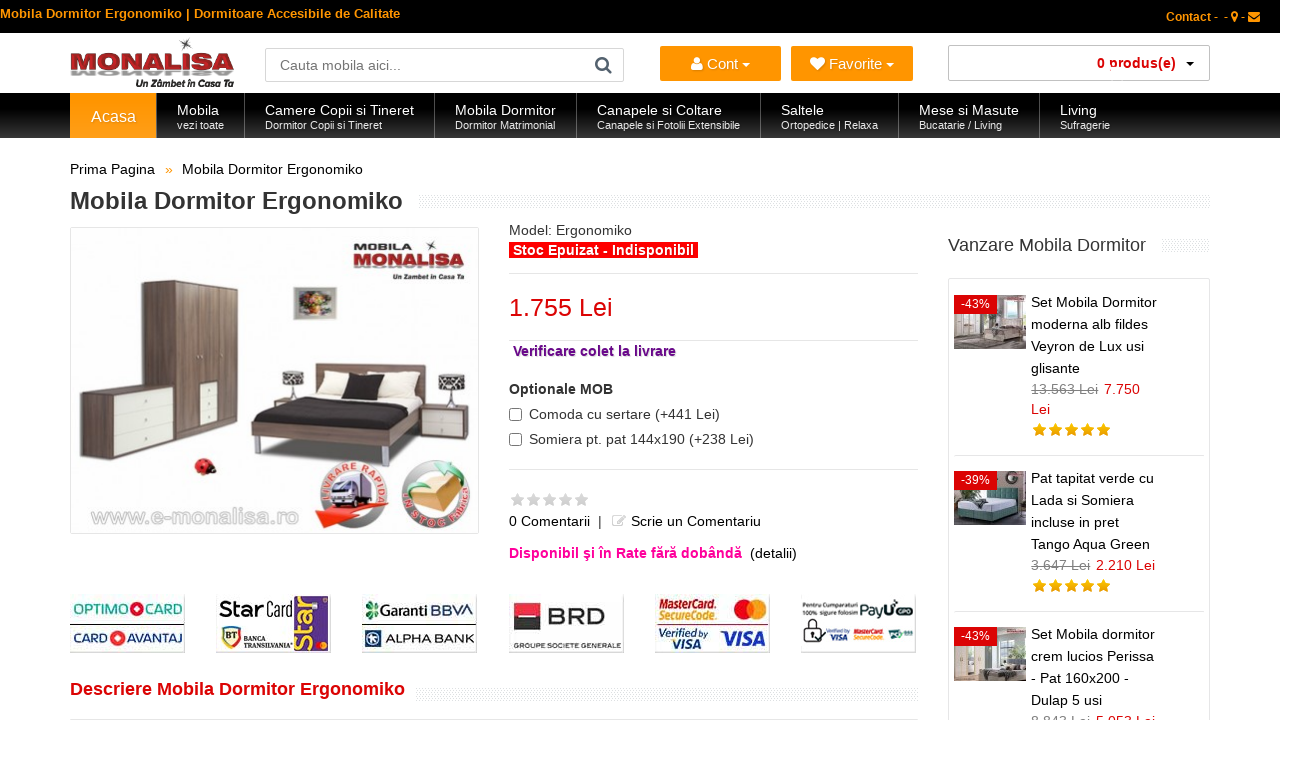

--- FILE ---
content_type: text/html; charset=utf-8
request_url: https://www.e-monalisa.ro/mobila-dormitor-ergonomiko.html
body_size: 22966
content:
<!DOCTYPE html>
<!--[if IE 7]> <html lang="ro" class="ie7 responsive"> <![endif]-->  
<!--[if IE 8]> <html lang="ro" class="ie8 responsive"> <![endif]-->  
<!--[if IE 9]> <html lang="ro" class="ie9 responsive"> <![endif]-->  
<!--[if !IE]><!--> <html lang="ro" class="responsive"> <!--<![endif]-->  
<head>
<title>Mobila Dormitor Ergonomiko | Dormitoare Accesibile de Calitate</title>
<base href="https://www.e-monalisa.ro/" />
<!-- Mobila Bucuresti -->
<meta charset="utf-8">
<link rel="preload" href="https://www.e-monalisa.ro/catalog/view/theme/vitalia/fonts/fontawesome-webfont.woff2?v=4.3.0" as="font" type="font/woff2" crossorigin>
<meta http-equiv="X-UA-Compatible" content="IE=edge" />
<meta name="viewport" content="width=device-width, initial-scale=1.0">
<meta name="description" content="Mobila Dormitor Ergonomiko | Calitate la Preturi Accesibile. Dormitoare foarte rezistente la pret mic. Magazin OnLine de mobila pentru Dormitor cu Livrare in Toata Tara" />
<meta name="keywords" content="mobila-dormitor-pret, mobila-dormitor-preturi, mobila-dormitor-bucuresti, dormitoare-accesibile, ergonomiko, mob, dormitoare de calitate" />
<meta name="robots" content="index,follow,all" />
<meta name="Googlebot" content="index,follow,all" />
<meta name="robots" content="noodp,noydir" />
<meta name="copyright" content="e-monalisa.ro" />
<meta name="rating" content="Magazin Mobila online - Mobilier - Bucuresti" />
<meta name="revisit-after" content="1 days" />
<meta name="author" content="Vali Tugui" />
<meta name="distribution" content="global" />
<meta name="City" content="Bucuresti" />
<meta name="Country" content="Romania" />
<!-- Furniture Bucuresti -->
<meta property="og:locale" content="ro_RO" />
<meta name="google-site-verification" content="Zyj9zl04Ryqp1ngKA9SaM3nzBYzzVPA4ol6TaE-3X-k" />
<meta name="classification" content="mobila, mobilier" />	
		<link href="https://www.e-monalisa.ro/mobila-dormitor-ergonomiko.html" rel="canonical" />
		<link href="https://www.e-monalisa.ro/image/catalog/favicon.png" rel="icon" />
	<link rel="preconnect" href="https://www.google.com">
<link rel="preconnect" href="https://www.gstatic.com" crossorigin>
<link rel="stylesheet" type="text/css" href="catalog/view/theme/vitalia/css/cache_css.css" media="screen" /><link rel="preload" href="catalog/view/theme/vitalia/css/menu.css" as="style" onload="this.rel='stylesheet'"><link rel="preload" href="catalog/view/theme/vitalia/css/owl.carousel.css" as="style" onload="this.rel='stylesheet'"><link rel="preload" href="catalog/view/theme/vitalia/css/font-awesome.min.css" as="style" onload="this.rel='stylesheet'"><link rel="preload" href="catalog/view/theme/vitalia/css/filter_product.css" as="style" onload="this.rel='stylesheet'"><noscript>
<link rel="stylesheet" href="catalog/view/theme/vitalia/css/menu.css"><link rel="stylesheet" href="catalog/view/theme/vitalia/css/owl.carousel.css"><link rel="stylesheet" href="catalog/view/theme/vitalia/css/font-awesome.min.css"><link rel="stylesheet" href="catalog/view/theme/vitalia/css/filter_product.css"></noscript>
    
<style type="text/css">
.standard-body .full-width .container {
    max-width: 1280px;
    }
.standard-body .fixed .background,
.main-fixed {
    max-width: 1240px;
    }
</style>
	    <script type="text/javascript" src="catalog/view/theme/vitalia/js/cache_js.js"></script>    <script type="text/javascript" defer src="catalog/view/theme/vitalia/js/owl.carousel.min.js"></script>
        	<script type="text/javascript" defer src="catalog/view/theme/vitalia/js/jquery-ui-1.10.4.custom.min.js"></script>
    	<script type="text/javascript">
		var responsive_design = 'yes';
	</script>
						<script type="text/javascript" src="catalog/view/javascript/jquery/magnific/jquery.magnific-popup.min.js" defer></script>
						
		<!--[if lt IE 9]>
		<script defer src="https://html5shim.googlecode.com/svn/trunk/html5.js"></script>
		<script defer src="catalog/view/theme/vitalia/js/respond.min.js"></script>
	<![endif]-->
</head>
<body class="product-product-320">
<div class="standard-body">
	<div id="main" class="">
		<!-- HEADER BUCURESTI -->
<header>
	<div class="background-header"></div>
	<div class="slider-header">
		<!-- Top Bar -->
		<span class="hidden-xs hidden-sm hidden-md">
		<div id="top-bar" class="full-width">
			<div class="background-top-bar"></div>
			<div class="background">
				<div class="shadow"></div>
				<div class="pattern">
					<div class="container">
						<div class="row">
							<!-- Top Bar Left -->
							<div class="col-sm-6">
<span style="color: #ff9500; font-weight:bold; font-size: 13px;" >Mobila Dormitor Ergonomiko | Dormitoare Accesibile de Calitate</span>
								</div>
							<!-- Top Bar Right -->
							<div class="col-sm-6" id="top-bar-right">
<!-- Welcome PRETURI -->
								<div class="welcome-text">
<a href="https://www.e-monalisa.ro/information/contact" title="Pagina de Contact"><span style="color: #ff9500;" >Contact - <i class="fa fa-info"></i> - <i class="fa fa-map-marker"></i> - <i class="fa fa-envelope"></i></span></a>
</div>
</div>
						</div>
					</div>
				</div>
			</div>
		</div>
		</span>
		<!-- Top of pages -->
		<div id="top" class="full-width">
			<div class="background-top"></div>
			<div class="background">
				<div class="shadow"></div>
				<div class="pattern">
					<div class="container">
						<div class="row">
								<!-- Header Left -->
<div class="col-xs-12 col-sm-2" id="header-left">
        <!-- Logo -->
    <div class="logo">
        <a href="https://www.e-monalisa.ro/" lang="ro" aria-label="Acasă">
            <img src="https://www.e-monalisa.ro/image/catalog/mobila-monalisa.png"
                 width="165"
                 height="55"
                 fetchpriority="high"
                 loading="eager"
                 decoding="async"
                 title="Mobila MONALISA | Un Zâmbet în Casa Ta"
                 alt="Magazin Mobila Online – Oferte, Vanzari, Modele, Preturi, Promotii | Bucuresti – Transport Gratuit în Tara" />
        </a>
    </div>
    </div>
							<!-- Header Center -->
							<div class="col-sm-4" id="header-center">									
								<!-- Search -->
								<div class="search_form">
									<div class="button-search"></div>
									<input type="text" class="input-block-level search-query" name="search" placeholder="Cauta mobila aici..." id="search_query" value="" />
																			<div id="autocomplete-results" class="autocomplete-results"></div>
										
										<script type="text/javascript">
										$(document).ready(function() {
											$('#search_query').autocomplete({
												delay: 0,
												appendTo: "#autocomplete-results",
												source: function(request, response) {		
													$.ajax({
														url: 'index.php?route=search/autocomplete&filter_name=' +  encodeURIComponent(request.term),
														dataType: 'json',
														success: function(json) {
															response($.map(json, function(item) {
																return {
																	label: item.name,
																	value: item.product_id,
																	href: item.href,
																	thumb: item.thumb,
																	desc: item.desc,
																	
																}
															}));
														}
													});
												},
												select: function(event, ui) {
													document.location.href = ui.item.href;
													
													return false;
												},
												focus: function(event, ui) {
											      	return false;
											   	},
											   	minLength: 2
											})
											.data( "ui-autocomplete" )._renderItem = function( ul, item ) {
											  return $( "<li>" )
											    .append( "<a><img src='" + item.thumb + "' alt=''>" + item.label + "<br><span class='description'>" + item.desc + "</span></a>" )

											    .appendTo( ul );
											};
										});
										</script>
																	</div>
								
								<!-- Links -->
								
							</div>
		<!-- Header NEW -->
<div class="col-xs-12 col-sm-3">
    <ul class="list-inline" style="margin-top: 13px; display: flex; justify-content: space-between; width: 100%; padding: 0;">
        <li class="dropdown" style="flex: 1; padding-right: 5px;">
            <button class="btn btn-primary dropdown-toggle" type="button" data-toggle="dropdown" title="Intra in Cont" style="width: 100%; white-space: nowrap; font-size: 15px; text-align: center; padding: 0 5px; height: 35px;">
                <i class="fa fa-user"></i> Cont <span class="caret"></span>
            </button>
            <ul class="dropdown-menu">
                <li>
                    <span style="color: #db0404; display: block; padding: 5px 20px; font-size: 17px; font-weight: bold;">
                        Salut                     </span>
                </li>
                <li class="divider"></li>
                                    <li><a href="https://www.e-monalisa.ro/account/login"><i class="fa fa-angle-right"></i> Intra in Cont</a></li>
                            </ul>       
        </li>

        <li class="dropdown" style="flex: 1; padding-left: 5px;">
            <button class="btn btn-primary dropdown-toggle" type="button" data-toggle="dropdown" aria-label="Mobila Favorita" title="Mobila ta Favorita" style="width: 100%; white-space: nowrap; font-size: 15px; text-align: center; padding: 0 5px; height: 35px;">
                <i class="fa fa-heart"></i> <span id="wishlist-total"></span> Favorite <span class="caret"></span>
            </button>
            <ul class="dropdown-menu">
                                    <li style="padding: 10px 20px; color: #ff9500; font-size: 13px;">Trebuie să fii autentificat!</li>
                            </ul>
        </li>
    </ul>
</div>
							<!-- Header Right -->
<div class="col-xs-12 col-sm-3" id="header-right">
    <div style="width: 100%;">
        
<!-- Cart block -->
<div id="cart_block" class="dropdown">
	<div class="cart-heading dropdown-toogle" data-toggle="dropdown">

	<i class="cart-icon"><img src="catalog/view/theme/vitalia/img/icon-cart.png" alt="vanzare mobila"></i><span id="cart-total">0 produs(e)</span> <b class="caret"></b>
	</div>	
	<div class="dropdown-menu" id="cart_content"><div id="cart_content_ajax">
				<div class="empty">Cosul este gol!</div>
			</div></div>
</div>
    </div>
</div>	</div>
					</div>
					
<div id="megamenu_3643972" class="container-megamenu  horizontal">
		<div class="megaMenuToggle">
		<div class="megamenuToogle-wrapper">
			<div class="megamenuToogle-pattern">
				<div class="container">
					<div><span></span><span></span><span></span></div>
					Categorii Produse				</div>
			</div>
		</div>
	</div>
		<div class="megamenu-wrapper">
		<div class="megamenu-pattern">
			<div class="container">
				<ul class="megamenu none">
										<li class="home"><a href="https://www.e-monalisa.ro/"><span><strong>Acasa</strong></span></a></li>
															<li class=' with-sub-menu hover' ><p class='close-menu'></p><p class='open-menu'></p><a href='https://www.e-monalisa.ro' class='clearfix description' ><span><strong><div class="description-left">Mobila<br><span class="description">vezi toate</span></div></strong></span></a><div class="sub-menu" style="width:130%"><div class="content" ><p class="arrow"></p><div class="row"><div class="col-sm-3  mobile-enabled"><div class="row"><div class="col-sm-12 static-menu"><div class="menu"><ul><li><a href="https://www.e-monalisa.ro/mobila-dormitor" onclick="window.location = 'https://www.e-monalisa.ro/mobila-dormitor';" class="main-menu with-submenu">Mobila Dormitor</a><div class="open-categories"></div><div class="close-categories"></div><ul><li><a href="https://www.e-monalisa.ro/mobila-dormitor/mobila-moderna-dormitor" onclick="window.location = 'https://www.e-monalisa.ro/mobila-dormitor/mobila-moderna-dormitor';">Mobila Moderna Dormitor</a></li><li><a href="https://www.e-monalisa.ro/mobila-dormitor/dormitoare-clasice" onclick="window.location = 'https://www.e-monalisa.ro/mobila-dormitor/dormitoare-clasice';">Dormitoare Clasice</a></li><li><a href="https://www.e-monalisa.ro/mobila-dormitor/dormitoare-moderne-mdf" onclick="window.location = 'https://www.e-monalisa.ro/mobila-dormitor/dormitoare-moderne-mdf';">Dormitoare Moderne MDF</a></li><li><a href="https://www.e-monalisa.ro/mobila-dormitor/paturi-tapitate" onclick="window.location = 'https://www.e-monalisa.ro/mobila-dormitor/paturi-tapitate';">Paturi Tapitate</a></li></ul></li><li><a href="https://www.e-monalisa.ro/mobila-copii-tineret" onclick="window.location = 'https://www.e-monalisa.ro/mobila-copii-tineret';" class="main-menu with-submenu">Mobila Copii si Tineret</a><div class="open-categories"></div><div class="close-categories"></div><ul><li><a href="https://www.e-monalisa.ro/mobila-copii-tineret/fete" onclick="window.location = 'https://www.e-monalisa.ro/mobila-copii-tineret/fete';">Mobila Fete</a></li><li><a href="https://www.e-monalisa.ro/mobila-copii-tineret/baieti" onclick="window.location = 'https://www.e-monalisa.ro/mobila-copii-tineret/baieti';">Mobila Baieti</a></li><li><a href="https://www.e-monalisa.ro/mobila-copii-tineret/copii" onclick="window.location = 'https://www.e-monalisa.ro/mobila-copii-tineret/copii';">Dormitoare Copii</a></li><li><a href="https://www.e-monalisa.ro/mobila-copii-tineret/tineret" onclick="window.location = 'https://www.e-monalisa.ro/mobila-copii-tineret/tineret';">Camere Tineret</a></li><li><a href="https://www.e-monalisa.ro/mobila-copii-tineret/paturi-copii-tineret" onclick="window.location = 'https://www.e-monalisa.ro/mobila-copii-tineret/paturi-copii-tineret';">Paturi Copii si Tineret</a></li><li><a href="https://www.e-monalisa.ro/mobila-copii-tineret/pat-masina" onclick="window.location = 'https://www.e-monalisa.ro/mobila-copii-tineret/pat-masina';">Paturi Masina</a></li><li><a href="https://www.e-monalisa.ro/mobila-copii-tineret/birouri-copii-tineret" onclick="window.location = 'https://www.e-monalisa.ro/mobila-copii-tineret/birouri-copii-tineret';">Birouri Copii si Tineret</a></li></ul></li></ul></div></div></div></div><div class="col-sm-3  mobile-enabled"><div class="row"><div class="col-sm-12 static-menu"><div class="menu"><ul><li><a href="https://www.e-monalisa.ro/canapele-coltare" onclick="window.location = 'https://www.e-monalisa.ro/canapele-coltare';" class="main-menu with-submenu">Canapele | Coltare</a><div class="open-categories"></div><div class="close-categories"></div><ul><li><a href="https://www.e-monalisa.ro/canapele-coltare/canapele-extensibile" onclick="window.location = 'https://www.e-monalisa.ro/canapele-coltare/canapele-extensibile';">Canapele Extensibile</a></li><li><a href="https://www.e-monalisa.ro/canapele-coltare/canapele-fixe" onclick="window.location = 'https://www.e-monalisa.ro/canapele-coltare/canapele-fixe';">Canapele Fixe</a></li><li><a href="https://www.e-monalisa.ro/canapele-coltare/coltare-extensibile" onclick="window.location = 'https://www.e-monalisa.ro/canapele-coltare/coltare-extensibile';">Coltare Extensibile</a></li><li><a href="https://www.e-monalisa.ro/canapele-coltare/coltare-fixe" onclick="window.location = 'https://www.e-monalisa.ro/canapele-coltare/coltare-fixe';">Coltare Fixe</a></li><li><a href="https://www.e-monalisa.ro/canapele-coltare/canapele-ieftine" onclick="window.location = 'https://www.e-monalisa.ro/canapele-coltare/canapele-ieftine';">Canapele ieftine</a></li><li><a href="https://www.e-monalisa.ro/canapele-coltare/canapele-dormit-zilnic" onclick="window.location = 'https://www.e-monalisa.ro/canapele-coltare/canapele-dormit-zilnic';">Canapele dormit zilnic</a></li></ul></li><li><a href="https://www.e-monalisa.ro/fotolii" onclick="window.location = 'https://www.e-monalisa.ro/fotolii';" class="main-menu ">Fotolii</a></li><li><a href="https://www.e-monalisa.ro/mobila-living-sufragerie" onclick="window.location = 'https://www.e-monalisa.ro/mobila-living-sufragerie';" class="main-menu ">Mobila Living</a></li><li><a href="https://www.e-monalisa.ro/mobila-bucatarie" onclick="window.location = 'https://www.e-monalisa.ro/mobila-bucatarie';" class="main-menu with-submenu">Mobila Bucatarie</a><div class="open-categories"></div><div class="close-categories"></div><ul><li><a href="https://www.e-monalisa.ro/coltare-bucatarie" onclick="window.location = 'https://www.e-monalisa.ro/coltare-bucatarie';">Coltare de Bucatarie</a></li><li><a href="https://www.e-monalisa.ro/mese-bucatarie-living" onclick="window.location = 'https://www.e-monalisa.ro/mese-bucatarie-living';">Mese de Bucatarie / Living</a></li><li><a href="https://www.e-monalisa.ro/scaune-bucatarie-living" onclick="window.location = 'https://www.e-monalisa.ro/scaune-bucatarie-living';">Scaune de Bucatarie / Living</a></li></ul></li><li><a href="https://www.e-monalisa.ro/comode-tv" onclick="window.location = 'https://www.e-monalisa.ro/comode-tv';" class="main-menu ">Comode si masute Tv</a></li></ul></div></div></div></div><div class="col-sm-3  mobile-enabled"><div class="row"><div class="col-sm-12 static-menu"><div class="menu"><ul><li><a href="https://www.e-monalisa.ro/saltele" onclick="window.location = 'https://www.e-monalisa.ro/saltele';" class="main-menu ">Saltele</a></li><li><a href="https://www.e-monalisa.ro/masute-de-cafea" onclick="window.location = 'https://www.e-monalisa.ro/masute-de-cafea';" class="main-menu ">Masute de Cafea</a></li><li><a href="https://www.e-monalisa.ro/mobila-mobilier-bar-cafenea-restaurant" onclick="window.location = 'https://www.e-monalisa.ro/mobila-mobilier-bar-cafenea-restaurant';" class="main-menu ">Mobilier - Bar - Cafenea - Restaurant</a></li><li><a href="https://www.e-monalisa.ro/mobilier-birou" onclick="window.location = 'https://www.e-monalisa.ro/mobilier-birou';" class="main-menu ">Mobilier Birou</a></li></ul></div></div></div></div><div class="col-sm-3  mobile-enabled"><p>
  <span style="color: rgb(0, 0, 255);">
    <strong>
      <img src="/image/catalog/bannere/mobila-la-comanda-bucuresti.jpg" alt="Mobila la Comanda" width="175" height="177" style="width:175px; height:177px;" loading="eager" fetchpriority="high">
    </strong>
  </span>
</p>
<hr>
<p>
  <strong>
    <span style="color: rgb(255, 0, 0);">»</span> 
    <a title="Mobila copii si tineret Cilek" href="/mobila-copii-tineret-cilek">
      Mobila copii si tineret Cilek <br>
      &nbsp;&nbsp;modele deosebite set dormitoare copii cu birou
    </a>
  </strong>
</p>
</div></div></div></div></li>
<li class=' with-sub-menu hover' ><p class='close-menu'></p><p class='open-menu'></p><a href='/mobila-copii-tineret' class='clearfix description' ><span><strong><div class="description-left">Camere Copii si Tineret<br><span class="description">Dormitor Copii si Tineret</span></div></strong></span></a><div class="sub-menu" style="width:800px"><div class="content" ><p class="arrow"></p><div class="row"><div class="col-sm-3  mobile-enabled"><div class="row"><div class="col-sm-12 static-menu"><div class="menu"><ul><li><a href="https://www.e-monalisa.ro/mobila-copii-tineret" onclick="window.location = 'https://www.e-monalisa.ro/mobila-copii-tineret';" class="main-menu ">Mobila Copii si Tineret</a></li><li><a href="https://www.e-monalisa.ro/mobila-copii-tineret/fete" onclick="window.location = 'https://www.e-monalisa.ro/mobila-copii-tineret/fete';" class="main-menu ">Mobila Fete</a></li><li><a href="https://www.e-monalisa.ro/mobila-copii-tineret/baieti" onclick="window.location = 'https://www.e-monalisa.ro/mobila-copii-tineret/baieti';" class="main-menu ">Mobila Baieti</a></li><li><a href="https://www.e-monalisa.ro/mobila-copii-tineret/copii" onclick="window.location = 'https://www.e-monalisa.ro/mobila-copii-tineret/copii';" class="main-menu ">Dormitoare Copii</a></li><li><a href="https://www.e-monalisa.ro/mobila-copii-tineret/tineret" onclick="window.location = 'https://www.e-monalisa.ro/mobila-copii-tineret/tineret';" class="main-menu ">Camere Tineret</a></li><li><a href="https://www.e-monalisa.ro/mobila-copii-tineret/paturi-copii-tineret" onclick="window.location = 'https://www.e-monalisa.ro/mobila-copii-tineret/paturi-copii-tineret';" class="main-menu ">Paturi Copii si Tineret</a></li><li><a href="https://www.e-monalisa.ro/mobila-copii-tineret/pat-masina" onclick="window.location = 'https://www.e-monalisa.ro/mobila-copii-tineret/pat-masina';" class="main-menu ">Paturi Masina</a></li><li><a href="https://www.e-monalisa.ro/mobila-copii-tineret/birouri-copii-tineret" onclick="window.location = 'https://www.e-monalisa.ro/mobila-copii-tineret/birouri-copii-tineret';" class="main-menu ">Birouri Copii si Tineret</a></li></ul></div></div></div></div><div class="col-sm-4  mobile-enabled"><h2><span style="color: rgb(255, 0, 204);">Dormitoare MDF&nbsp; Visul&nbsp;copilului tau !</span></h2><p>MONALISA este un brand pentru Tineri. Mobila de Copii si Tineret, Dormitoare pentru Fete si Baieti, Camere complete produse Integral din MDF la cele mai mici preturi</p></div><div class="col-sm-5  mobile-enabled"><h3><span style="color: rgb(255, 0, 0);"><strong>NU UITA DE SALTEA !!!</strong></span></h3><p><span style="color: rgb(255, 0, 0);"><strong><img style="width: 400px; height: 178px; margin-right: -500px; margin-bottom: -150px; margin-left: -30px;" alt="Saltele Copii" src="/image/catalog/bannere/saltele.copii.png"></strong></span></p></div></div></div></div></li>
<li class=' with-sub-menu hover' ><p class='close-menu'></p><p class='open-menu'></p><a href='/mobila-dormitor' class='clearfix description' ><span><strong><div class="description-left">Mobila Dormitor<br><span class="description">Dormitor Matrimonial</span></div></strong></span></a><div class="sub-menu" style="width:800px"><div class="content" ><p class="arrow"></p><div class="row"><div class="col-sm-4  mobile-enabled"><div class="row"><div class="col-sm-12 static-menu"><div class="menu"><ul><li><a href="https://www.e-monalisa.ro/mobila-dormitor" onclick="window.location = 'https://www.e-monalisa.ro/mobila-dormitor';" class="main-menu ">Mobila Dormitor</a></li><li><a href="https://www.e-monalisa.ro/mobila-dormitor/mobila-moderna-dormitor" onclick="window.location = 'https://www.e-monalisa.ro/mobila-dormitor/mobila-moderna-dormitor';" class="main-menu ">Mobila Moderna Dormitor</a></li><li><a href="https://www.e-monalisa.ro/mobila-dormitor/dormitoare-moderne-mdf" onclick="window.location = 'https://www.e-monalisa.ro/mobila-dormitor/dormitoare-moderne-mdf';" class="main-menu ">Dormitoare Moderne MDF</a></li><li><a href="https://www.e-monalisa.ro/mobila-dormitor/dormitoare-clasice" onclick="window.location = 'https://www.e-monalisa.ro/mobila-dormitor/dormitoare-clasice';" class="main-menu ">Dormitoare Clasice</a></li><li><a href="https://www.e-monalisa.ro/mobila-dormitor/paturi-tapitate" onclick="window.location = 'https://www.e-monalisa.ro/mobila-dormitor/paturi-tapitate';" class="main-menu ">Paturi Tapitate</a></li><li><a href="https://www.e-monalisa.ro/mobila-dormitor/tablii" onclick="window.location = 'https://www.e-monalisa.ro/mobila-dormitor/tablii';" class="main-menu ">Tablii pat</a></li><li><a href="https://www.e-monalisa.ro/mobila-dormitor/baze" onclick="window.location = 'https://www.e-monalisa.ro/mobila-dormitor/baze';" class="main-menu ">Baze de pat</a></li></ul></div></div></div></div><div class="col-sm-4  mobile-enabled"><p><strong><span style="color: rgb(255, 0, 0);">Fii Diferit ! ! !</span></strong><img alt="paturi tapitate ieftine" src="../image/catalog/bannere/pat-tapitat-piele.jpg" style="width: 200px;"></p></div><div class="col-sm-4  mobile-enabled"><p><span style="color: rgb(0, 0, 255);"><strong><img style="width: 300px;" alt="Modele noi mobila dormitor Bucuresti" src="../image/catalog/bannere/mobila-dormitor-moderna.jpg"></strong></span><br><span style="color: rgb(0, 0, 255);"><strong>Cele mai noi Modele ! ! !</strong></span></p></div></div></div></div></li>
<li class=' with-sub-menu hover' ><p class='close-menu'></p><p class='open-menu'></p><a href='/canapele-coltare' class='clearfix description' ><span><strong><div class="description-left">Canapele si Coltare<br><span class="description">Canapele si Fotolii Extensibile</span></div></strong></span></a><div class="sub-menu" style="width:800px"><div class="content" ><p class="arrow"></p><div class="row"><div class="col-sm-3  mobile-enabled"><div class="row"><div class="col-sm-12 static-menu"><div class="menu"><ul><li><a href="https://www.e-monalisa.ro/canapele-coltare" onclick="window.location = 'https://www.e-monalisa.ro/canapele-coltare';" class="main-menu ">Canapele | Coltare</a></li><li><a href="https://www.e-monalisa.ro/canapele-coltare/canapele-extensibile" onclick="window.location = 'https://www.e-monalisa.ro/canapele-coltare/canapele-extensibile';" class="main-menu ">Canapele Extensibile</a></li><li><a href="https://www.e-monalisa.ro/canapele-coltare/canapele-fixe" onclick="window.location = 'https://www.e-monalisa.ro/canapele-coltare/canapele-fixe';" class="main-menu ">Canapele Fixe</a></li><li><a href="https://www.e-monalisa.ro/canapele-coltare/coltare-extensibile" onclick="window.location = 'https://www.e-monalisa.ro/canapele-coltare/coltare-extensibile';" class="main-menu ">Coltare Extensibile</a></li><li><a href="https://www.e-monalisa.ro/canapele-coltare/coltare-fixe" onclick="window.location = 'https://www.e-monalisa.ro/canapele-coltare/coltare-fixe';" class="main-menu ">Coltare Fixe</a></li><li><a href="https://www.e-monalisa.ro/canapele-coltare/canapele-clasice" onclick="window.location = 'https://www.e-monalisa.ro/canapele-coltare/canapele-clasice';" class="main-menu ">Canapele Clasice</a></li><li><a href="https://www.e-monalisa.ro/canapele-coltare/canapele-ieftine" onclick="window.location = 'https://www.e-monalisa.ro/canapele-coltare/canapele-ieftine';" class="main-menu ">Canapele ieftine</a></li><li><a href="https://www.e-monalisa.ro/canapele-coltare/canapele-dormit-zilnic" onclick="window.location = 'https://www.e-monalisa.ro/canapele-coltare/canapele-dormit-zilnic';" class="main-menu ">Canapele dormit zilnic</a></li><li><a href="https://www.e-monalisa.ro/fotolii" onclick="window.location = 'https://www.e-monalisa.ro/fotolii';" class="main-menu ">Fotolii</a></li><li><a href="https://www.e-monalisa.ro/coltare-bucatarie" onclick="window.location = 'https://www.e-monalisa.ro/coltare-bucatarie';" class="main-menu ">Coltare de Bucatarie</a></li></ul></div></div></div></div><div class="col-sm-4  mobile-enabled"><br>
<p><strong><span style="color: rgb(255, 0, 0);"><img style="width: 300px;" alt="Canapele si Fotolii Extensibile" src="../image/catalog/bannere/canapele-extensibile.jpg"></span></strong></p></div><div class="col-sm-5  mobile-enabled"><p><span style="color: rgb(255, 165, 0);">Gama de canapele fotolii si coltare este foarte diversificata si include atat modele noi moderne cat si modele de canapele clasice</span></p><p><span style="color: rgb(255, 165, 0);"><br></span></p><p><span style="color: rgb(255, 165, 0);"><br></span><img style="width: auto;" src="../image/catalog/bannere/canapele_clasice_de_lux.jpg" alt="Canapele clasice de lux" title="Canapea clasica de lux"><span style="color: rgb(255, 165, 0);"><br></span></p><p></p></div></div></div></div></li>
<li class=' with-sub-menu hover' ><p class='close-menu'></p><p class='open-menu'></p><a href='/saltele' class='clearfix description' ><span><strong><div class="description-left">Saltele<br><span class="description">Ortopedice | Relaxa</span></div></strong></span></a><div class="sub-menu" style="width:900px"><div class="content" ><p class="arrow"></p><div class="row"><div class="col-sm-2  mobile-enabled"><div class="product"><div class="image"><a href="https://www.e-monalisa.ro/pat-tapitat-veyron-gold.html"><img src="https://www.e-monalisa.ro/image/cache/catalog/mondi/veyrong160/pat-tapitat-catifea-verde-160x200-picioare-metal-auriu-veyron-gold-lux-153x115.jpg" alt="Pat tapitat Catifea Verde cu Lada depozitare si Somiera Veyron Gold 180x200"></a></div><div class="name"><a href="https://www.e-monalisa.ro/pat-tapitat-veyron-gold.html">Pat tapitat Catifea Verde cu Lada depozitare si Somiera Veyron Gold 180x200</a></div><div class="price">3.390 Lei</div></div></div><div class="col-sm-2  mobile-enabled"><div class="product"><div class="image"><a href="https://www.e-monalisa.ro/saltea-ortopedica-160x200-king-plus.html"><img src="https://www.e-monalisa.ro/image/cache/catalog/mondi/kingplus/saltea-ortopedica-tare-medie-dura-153x115.jpg" alt="Saltea Ortopedica King Plus - o fata medie tare si o fata extra dura"></a></div><div class="name"><a href="https://www.e-monalisa.ro/saltea-ortopedica-160x200-king-plus.html">Saltea Ortopedica King Plus - o fata medie tare si o fata extra dura</a></div><div class="price">1.520 Lei</div></div></div><div class="col-sm-2  mobile-enabled"><div class="product"><div class="image"><a href="https://www.e-monalisa.ro/saltea-ortopedica-ioni-de-argint-silver-x.html"><img src="https://www.e-monalisa.ro/image/cache/catalog/mondi/silverx/saltea-ortopedica-cu-ioni-de-argint-153x115.jpg" alt="Saltea cu ioni de Argint Ortopedica Silver X - Antibacteriana Antistatica"></a></div><div class="name"><a href="https://www.e-monalisa.ro/saltea-ortopedica-ioni-de-argint-silver-x.html">Saltea cu ioni de Argint Ortopedica Silver X - Antibacteriana Antistatica</a></div><div class="price">1.360 Lei</div></div></div><div class="col-sm-2  mobile-enabled"><div class="product"><div class="image"><a href="https://www.e-monalisa.ro/saltea-magic-5-zone-160x200.html"><img src="https://www.e-monalisa.ro/image/cache/catalog/mondi/magic-5-zone/saltea-magic-5-zone-160x200-153x115.jpg" alt="Saltea Magic 5 Zone de Confort 160x200 Pocket Spring"></a></div><div class="name"><a href="https://www.e-monalisa.ro/saltea-magic-5-zone-160x200.html">Saltea Magic 5 Zone de Confort 160x200 Pocket Spring</a></div><div class="price">1.820 Lei</div></div></div><div class="col-sm-2  mobile-enabled"><div class="product"><div class="image"><a href="https://www.e-monalisa.ro/saltea-ortopedica-gold-energy.html"><img src="https://www.e-monalisa.ro/image/cache/catalog/mondi/goldenergy/saltea-ortopedica-de-calitate-160x200-153x115.jpg" alt="Saltea complet Ortopedica de calitate Gold Energy Premium"></a></div><div class="name"><a href="https://www.e-monalisa.ro/saltea-ortopedica-gold-energy.html">Saltea complet Ortopedica de calitate Gold Energy Premium</a></div><div class="price">1.620 Lei</div></div></div><div class="col-sm-2  mobile-enabled"><div class="product"><div class="image"><a href="https://www.e-monalisa.ro/saltea-ortopedica-arcuri-confoflex-160x200.html"><img src="https://www.e-monalisa.ro/image/cache/catalog/mondi/confoflex160/saltea-arcuri-ortopedica-160x200-confoflex-153x115.jpg" alt="Saltea Ortopedica 160x200 ✅ arcuri Bonell si spuma ConfoFlex"></a></div><div class="name"><a href="https://www.e-monalisa.ro/saltea-ortopedica-arcuri-confoflex-160x200.html">Saltea Ortopedica 160x200 ✅ arcuri Bonell si spuma ConfoFlex</a></div><div class="price">1.049 Lei</div></div></div></div><div class="border"></div><div class="row"><div class="col-sm-2  mobile-enabled"><div class="product"><div class="image"><a href="https://www.e-monalisa.ro/saltea-ortopedica-reversibila-double-hy-comfort.html"><img src="https://www.e-monalisa.ro/image/cache/catalog/mondi/doublehycom/saltea-ortopedica-reversibila-fata-tare-fata-moale-153x115.jpg" alt="Saltea SuperOrtopedica Double Hybrid Comfort Reversibila Fata Tare / Fata Moale"></a></div><div class="name"><a href="https://www.e-monalisa.ro/saltea-ortopedica-reversibila-double-hy-comfort.html">Saltea SuperOrtopedica Double Hybrid Comfort Reversibila Fata Tare / Fata Moale</a></div><div class="price">1.713 Lei</div></div></div><div class="col-sm-2  mobile-enabled"><div class="product"><div class="image"><a href="https://www.e-monalisa.ro/saltea-copii-bamboo-plus.html"><img src="https://www.e-monalisa.ro/image/cache/catalog/cilek/bamboo+/saltele-copii-bebe-bamboo+cilek-153x115.jpg" alt="Saltea pat Copii Ortopedica BAMBOO+ Cilek Antialergica❤️"></a></div><div class="name"><a href="https://www.e-monalisa.ro/saltea-copii-bamboo-plus.html">Saltea pat Copii Ortopedica BAMBOO+ Cilek Antialergica❤️</a></div><div class="price">175 Lei</div></div></div><div class="col-sm-2  mobile-enabled"><div class="product"><div class="image"><a href="https://www.e-monalisa.ro/saltea-zero-stres-160x200.html"><img src="https://www.e-monalisa.ro/image/cache/catalog/mondi/zerostress/saltea-antistres-160x200-153x115.jpg" alt="Saltea Anti Stres Zero Stress 160x200 Full Ortopedic"></a></div><div class="name"><a href="https://www.e-monalisa.ro/saltea-zero-stres-160x200.html">Saltea Anti Stres Zero Stress 160x200 Full Ortopedic</a></div><div class="price">1.520 Lei</div></div></div><div class="col-sm-2  mobile-enabled"><div class="product"><div class="image"><a href="https://www.e-monalisa.ro/saltea-pro7-zone-arcuri-pocket-7-zone-confort.html"><img src="https://www.e-monalisa.ro/image/cache/catalog/mondi/pro7zone/saltea-pro7-zone-arcuri-pocket-7-zone-confort-153x115.jpg" alt="Saltea Pro7 Zone cu 7 Zone de Confort si Arcuri Pocket – Suport Ergonomic"></a></div><div class="name"><a href="https://www.e-monalisa.ro/saltea-pro7-zone-arcuri-pocket-7-zone-confort.html">Saltea Pro7 Zone cu 7 Zone de Confort si Arcuri Pocket – Suport Ergonomic</a></div><div class="price">1.785 Lei</div></div></div></div></div></div></li>
<li class=' with-sub-menu hover' ><p class='close-menu'></p><p class='open-menu'></p><a href='/mese-bucatarie-living' class='clearfix description' ><span><strong><div class="description-left">Mese si Masute<br><span class="description">Bucatarie / Living</span></div></strong></span></a><div class="sub-menu" style="width:900px"><div class="content" ><p class="arrow"></p><div class="row"><div class="col-sm-2  mobile-enabled"><div class="product"><div class="image"><a href="https://www.e-monalisa.ro/masa-extensibila-alba-roxy.html"><img src="https://www.e-monalisa.ro/image/cache/catalog/istikbal/roxyext/masa-exensibila-alba-living-bucatarie-dining-roxy-153x115.jpg" alt="Masa alba extensibila pt. living modern sau bucatarie Roxy"></a></div><div class="name"><a href="https://www.e-monalisa.ro/masa-extensibila-alba-roxy.html">Masa alba extensibila pt. living modern sau bucatarie Roxy</a></div><div class="price">1.290 Lei</div></div></div><div class="col-sm-2  mobile-enabled"><div class="product"><div class="image"><a href="https://www.e-monalisa.ro/masa-extensibila-6-persoane-novita.html"><img src="https://www.e-monalisa.ro/image/cache/catalog/mondi/novitamex/masa-extensibila-6-persoane-nuc-inchis-novita-153x115.jpg" alt="Mobilier pentru sufragerie sau living dining Novita"></a></div><div class="name"><a href="https://www.e-monalisa.ro/masa-extensibila-6-persoane-novita.html">Mobilier pentru sufragerie sau living dining Novita</a></div><div class="price">950 Lei</div></div></div><div class="col-sm-2  mobile-enabled"><div class="product"><div class="image"><a href="https://www.e-monalisa.ro/masa-alba-moderna-veyron.html"><img src="https://www.e-monalisa.ro/image/cache/catalog/mondi/veyronmf/masa-alb-lucios-living-dining-modern-153x115.jpg" alt="Masa moderna alb lucios pentru living dining de Lux Veyron"></a></div><div class="name"><a href="https://www.e-monalisa.ro/masa-alba-moderna-veyron.html">Masa moderna alb lucios pentru living dining de Lux Veyron</a></div><div class="price">1.383 Lei</div></div></div><div class="col-sm-2  mobile-enabled"><div class="product"><div class="image"><a href="https://www.e-monalisa.ro/masa-rotunda-sticla.html"><img src="https://www.e-monalisa.ro/image/cache/catalog/monalisa/masa-radius/masa-rotunda-cu-scaune-153x115.jpg" alt="Set Masa rotunda Radius cu 4 scaune - Oferta de pret"></a></div><div class="name"><a href="https://www.e-monalisa.ro/masa-rotunda-sticla.html">Set Masa rotunda Radius cu 4 scaune - Oferta de pret</a></div><div class="price">649 Lei</div></div></div><div class="col-sm-2  mobile-enabled"><div class="product"><div class="image"><a href="https://www.e-monalisa.ro/masa-extensibila-neagra-asos.html"><img src="https://www.e-monalisa.ro/image/cache/catalog/mondi/asosms/masa-extensibila-moderna-asos-153x115.jpg" alt="Masa Extensibila Moderna negru lucios Asos – Eleganta si Functionalitate"></a></div><div class="name"><a href="https://www.e-monalisa.ro/masa-extensibila-neagra-asos.html">Masa Extensibila Moderna negru lucios Asos – Eleganta si Functionalitate</a></div><div class="price">1.049 Lei</div></div></div><div class="col-sm-2  mobile-enabled"><div class="product"><div class="image"><a href="https://www.e-monalisa.ro/masa-extensibila-pt-living-lavin.html"><img src="https://www.e-monalisa.ro/image/cache/catalog/mondi/lavinmex/masa-extensibila-moderna-lavin-153x115.jpg" alt="Masa Extensibila pentru living modern de calitate Lavin - pret special"></a></div><div class="name"><a href="https://www.e-monalisa.ro/masa-extensibila-pt-living-lavin.html">Masa Extensibila pentru living modern de calitate Lavin - pret special</a></div><div class="price">1.192 Lei</div></div></div></div><div class="border"></div><div class="row"><div class="col-sm-4  mobile-enabled"><div class="row"><div class="col-sm-12 static-menu"><div class="menu"><ul><li><a href="https://www.e-monalisa.ro/mese-bucatarie-living" onclick="window.location = 'https://www.e-monalisa.ro/mese-bucatarie-living';" class="main-menu ">Mese de Bucatarie / Living</a></li><li><a href="https://www.e-monalisa.ro/masute-de-cafea" onclick="window.location = 'https://www.e-monalisa.ro/masute-de-cafea';" class="main-menu ">Masute de Cafea</a></li></ul></div></div></div></div></div><div class="border"></div><div class="row"><div class="col-sm-12  mobile-enabled"><p>Recomandari din categoriile - <strong>Mese cu scaune &amp; Masute de cafea la Promotie</strong></p></div></div></div></div></li>
<li class=' with-sub-menu hover' ><p class='close-menu'></p><p class='open-menu'></p><a href='/mobila-living-sufragerie' class='clearfix description' ><span><strong><div class="description-left">Living<br><span class="description">Sufragerie</span></div></strong></span></a><div class="sub-menu" style="width:80%"><div class="content" ><p class="arrow"></p><div class="row"><div class="col-sm-2  mobile-enabled"><div class="product"><div class="image"><a href="https://www.e-monalisa.ro/comoda-tv-alba-dlc.html"><img src="https://www.e-monalisa.ro/image/cache/catalog/mondi/dolcetv/comoda-tv-alba-living-elegant-dlc-153x115.jpg" alt="Comoda TV alba pt. living modern elegant Dolce de lux. Unitate Tv DLC"></a></div><div class="name"><a href="https://www.e-monalisa.ro/comoda-tv-alba-dlc.html">Comoda TV alba pt. living modern elegant Dolce de lux. Unitate Tv DLC</a></div><div class="price">1.999 Lei</div></div></div><div class="col-sm-2  mobile-enabled"><div class="product"><div class="image"><a href="https://www.e-monalisa.ro/comoda-tv-perissa-gold-prs.html"><img src="https://www.e-monalisa.ro/image/cache/catalog/mondi/perissatv/comoda-tv-alba-cu-detalii-auriu-perissa-153x115.jpg" alt="Comoda TV alba cu Detalii Auriu Design Modern pentru Living Perissa Gold PRS"></a></div><div class="name"><a href="https://www.e-monalisa.ro/comoda-tv-perissa-gold-prs.html">Comoda TV alba cu Detalii Auriu Design Modern pentru Living Perissa Gold PRS</a></div><div class="price">799 Lei</div></div></div><div class="col-sm-2  mobile-enabled"><div class="product"><div class="image"><a href="https://www.e-monalisa.ro/set-living-alb-elite-de-lux.html"><img src="https://www.e-monalisa.ro/image/cache/catalog/istikbal/elites/vitrina-argintar-sticla-pt-living-modern-de-lux-153x115.jpg" alt="Vitrina living mica argintar de Lux - Model lucios Modern Elegant Elite gold"></a></div><div class="name"><a href="https://www.e-monalisa.ro/set-living-alb-elite-de-lux.html">Vitrina living mica argintar de Lux - Model lucios Modern Elegant Elite gold</a></div><div class="price">1.290 Lei</div></div></div><div class="col-sm-2  mobile-enabled"><div class="product"><div class="image"><a href="https://www.e-monalisa.ro/mobila-living-alba-veyron-lux.html"><img src="https://www.e-monalisa.ro/image/cache/catalog/mondi/veyron-l/mobila-moderna-living-alb-de-lux-153x115.jpg" alt="Mobila moderna living de Lux alb ivory Veyron"></a></div><div class="name"><a href="https://www.e-monalisa.ro/mobila-living-alba-veyron-lux.html">Mobila moderna living de Lux alb ivory Veyron</a></div><div class="price">5.520 Lei</div></div></div><div class="col-sm-2  mobile-enabled"><div class="product"><div class="image"><a href="https://www.e-monalisa.ro/mobilier-tv-living-alb-veyron-gold.html"><img src="https://www.e-monalisa.ro/image/cache/catalog/mondi/veyrontv/mobilier-tv-alb-modern-living-vrn-veyron-153x115.jpg" alt="Mobilier TV alb Modern Unitate Tv pentru Living cu Design Elegant - Veyron Gold"></a></div><div class="name"><a href="https://www.e-monalisa.ro/mobilier-tv-living-alb-veyron-gold.html">Mobilier TV alb Modern Unitate Tv pentru Living cu Design Elegant - Veyron Gold</a></div><div class="price">1.498 Lei</div></div></div><div class="col-sm-2  mobile-enabled"><div class="product"><div class="image"><a href="https://www.e-monalisa.ro/living-modern-prada.html"><img src="https://www.e-monalisa.ro/image/cache/catalog/mondi/pradal/living-modern-prada-original-gri-auriu-153x115.jpg" alt="Mobila Living modern de Lux original Prada gri antracit si bej"></a></div><div class="name"><a href="https://www.e-monalisa.ro/living-modern-prada.html">Mobila Living modern de Lux original Prada gri antracit si bej</a></div><div class="price">1.490 Lei</div></div></div></div></div></div></li>
				</ul>
			</div>
		</div>
	</div>
</div>

<script type="text/javascript">
  $(window).load(function(){
      var css_tpl = '<style type="text/css">';
      css_tpl += '#megamenu_3643972 ul.megamenu > li > .sub-menu > .content {';
      css_tpl += '-webkit-transition: all 500ms ease-out !important;';
      css_tpl += '-moz-transition: all 500ms ease-out !important;';
      css_tpl += '-o-transition: all 500ms ease-out !important;';
      css_tpl += '-ms-transition: all 500ms ease-out !important;';
      css_tpl += 'transition: all 500ms ease-out !important;';
      css_tpl += '}</style>'
    $("head").append(css_tpl);
  });
</script>
				</div>
			</div>
		</div>
	</div>
	</header><main id="continut-principal">
<!-- BREADCRUMB
	================================================== -->
<div class="breadcrumb full-width">
	<div class="background-breadcrumb"></div>
	<div class="background">
		<div class="shadow"></div>
		<div class="pattern">
			<div class="container">
				<div class="clearfix">
					<ul>
												<li><a href="https://www.e-monalisa.ro/">Prima Pagina</a></li>
												<li><a href="https://www.e-monalisa.ro/mobila-dormitor-ergonomiko.html">Mobila Dormitor Ergonomiko</a></li>
											</ul>
					<h1 id="title-page">Mobila Dormitor Ergonomiko											</h1>
					<div class="strip-line"></div>
				</div>
			</div>
		</div>
	</div>
</div>

<!-- MAIN CONTENT
	================================================== -->
<div class="main-content full-width inner-page">
	<div class="background-content"></div>
	<div class="background">
		<div class="shadow"></div>
		<div class="pattern">
			<div class="container">
												
								
				<div class="row">
										
										<div class="col-md-12">
												
												
						<div class="row">
														<div class="col-md-9 center-column" id="content">

																
								<!--Mobila ieftina-->
<div itemscope itemtype="http://schema.org/Product">
  <span itemprop="name" class="hidden">Mobila Dormitor Ergonomiko</span>
  <div class="product-info">
  	<div class="row">
  	       		<div class="col-sm-12">
  			<div class="row" id="quickview_product">
			    			    <div class="col-sm-6 popup-gallery">
			      			         
			      <div class="row">
			      	  			      	  
				      <div class="col-sm-12">
				      						      <div class="product-image ">
					      	 					      	 
					     	 <a href="image/catalog/mob/ergonomiko/mobila-dormitor-ergonomiko.jpg" title="Mobila Dormitor Ergonomiko" id="ex1" class="popup-image"><img src="https://www.e-monalisa.ro/image/cache/catalog/mob/ergonomiko/mobila-dormitor-ergonomiko-408x306.jpg" title="Mobila Dormitor Ergonomiko" alt="Mobila Dormitor Ergonomiko" id="image" itemprop="image" data-zoom-image="image/catalog/mob/ergonomiko/mobila-dormitor-ergonomiko.jpg" fetchpriority="high" loading="eager" decoding="sync" /></a>
					      </div>
					  	 				      </div>
				      
				      			      </div>
			      			    </div>

			    <div class="col-sm-6 product-center clearfix">
			     <div itemprop="offerDetails" itemscope itemtype="http://schema.org/Offer">
			      			      <div class="description">
			        <span>Model:</span> Ergonomiko<br />
			        			        <span></span><span style="color:#ffffff;font-weight:bold;background-color:red;text-shadow: 1px 1px 2px rgba(0, 0, 0, 0.15);"> &nbsp;Stoc Epuizat - Indisponibil&nbsp;</span></div>
       			
			      			      <div class="price">
			        			        <span class="price-new"><span itemprop="price" id="price-old"><span id="uo_price">1.755 Lei</span></span></span>
			        			        <br />
			        			        			        			      </div>
			      			     </div>
<i class="fa fa-cube"></i> <td><span style="color:#69088A;text-shadow: 1px 1px 1px rgba(0, 0, 0, 0.15);font-weight:bold;">Verificare colet la livrare</span></td></br>
				 		     
			     <div id="product">
			      			      			      <div class="options">
			        			        			        			        			        <div class="form-group">
			          <label class="control-label">Optionale MOB</label>
			          <div id="input-option329">
			            			            <div class="checkbox ">
			              <label>
			                <input type="checkbox" name="option[329][]" value="1534"  uo_image_swap_product="1"  />
			                <span>Comoda cu sertare			                			                (+441 Lei)
			                </span>
			              </label>
			            </div>
			            			            <div class="checkbox ">
			              <label>
			                <input type="checkbox" name="option[329][]" value="1535"  uo_image_swap_product="1"  />
			                <span>Somiera pt. pat 144x190			                			                (+238 Lei)
			                </span>
			              </label>
			            </div>
			            			            
			            			          </div>
			        </div>
			        			        			        			        			        			       				       				       				        			      </div>
			      			      
			      			      
			      
			<div style="display:none" class="cart">
			
			        <div class="add-to-cart clearfix">
			               			          <p>Cantitate</p>
     			          <div class="quantity">
    <label for="quantity_wanted" class="sr-only">Cantitate:</label>
    <input type="text" name="quantity" id="quantity_wanted" size="2" value="1" autocomplete="off" />
    <a href="#" id="q_up" role="button" aria-label="Mărește cantitatea">
        <i class="fa fa-plus" aria-hidden="true"></i>
    </a>
    <a href="#" id="q_down" role="button" aria-label="Micșorează cantitatea">
        <i class="fa fa-minus" aria-hidden="true"></i>
    </a>
</div>
     			          <input type="hidden" name="product_id" size="2" value="320" />
     			          <input type="button" value="Adauga in Cos" id="button-cart" rel="320" data-loading-text="Incarcare..." class="button" />
     			          
     			          			          			        </div>
			        
			        <div class="links">
			        	<a onclick="wishlist.add('320');"><span style="color:#db0404;"><i class="fa fa-heart-o"></i></span> Adauga la Favorite</a>
			        	<a onclick="compare.add('320');"><span style="color:#db0404;"><i class="fa fa-exchange"></i></span> Compara</a>
			        </div>
			         
			        			      </div>
			     </div><!-- End #product -->
			      			      <div class="review">
			      				        <div class="rating"><i class="fa fa-star"></i><i class="fa fa-star"></i><i class="fa fa-star"></i><i class="fa fa-star"></i><i class="fa fa-star"></i>&nbsp;&nbsp;&nbsp;<br><a onclick="$('a[href=\'#tab-review\']').trigger('click'); $('html, body').animate({scrollTop:$('#tab-review').offset().top}, '500', 'swing');">0 Comentarii</a>&nbsp;&nbsp;|&nbsp;&nbsp;<a onclick="$('a[href=\'#tab-review\']').trigger('click'); $('html, body').animate({scrollTop:$('#tab-review').offset().top}, '500', 'swing');"><span style="color:#db0404;"><i class="fa fa-pencil-square-o"></i></span> Scrie un Comentariu</a></div>
			        			      </div>
			      			      
			      <p title="Rate OnLine cu 0 % dobândă prin
Star BT / Card Avantaj / BRD F / Alfa Bank">
<span style="margin-bottom: -30px; color:#ff009c; font-weight:bold;">
Disponibil &#351;i în Rate fără dobândă</span>
&nbsp<a href="/mobila-in-rate-credite" target="_blank">(detalii)</a>		    	</div>
		    </div>
    	</div>
    	
    	    </div>
  </div>
  
  <div class="hidden-xs row">
<div class="col-sm-2"><p class="border"><a href="/mobila-in-rate-credite/#rate-card-avantaj" rel="nofollow" target="_blank"><img src="./image/catalog/Logo/carduri-rate/rate-card-avantaj1.jpg" loading="lazy" width="115" height="59" alt="Mobila in Rate Card Avantaj" title="Rate Card Avantaj"></a></p></div>
<div class="col-sm-2"><p class="border"><a href="/mobila-in-rate-credite/#rate-star-bt" rel="nofollow" target="_blank"><img src="./image/catalog/Logo/carduri-rate/rate-star-bt1.jpg" loading="lazy" width="115" height="59" alt="Mobila in Rate Card Star BT" title="Rate Star BT"></a></p></div>
<div class="col-sm-2"><p class="border"><a href="/mobila-in-rate-credite/#rate-alpha-bank" rel="nofollow" target=_blank""><img src="./image/catalog/Logo/carduri-rate/rate-alpha-bank1.jpg" loading="lazy" width="115" height="59" alt="Mobila in Rate Card Alpha Bank" title="Rate Card Alpha Bank"></a></p></div>
<div class="col-sm-2"><p class="border"><a href="/mobila-in-rate-credite/#rate-brdf" rel="nofollow" target=_blank""><img src="./image/catalog/Logo/carduri-rate/rate-brd-f1.jpg" loading="lazy" width="115" height="59" alt="Mobila in Rate Card BRD Finance" title="Rate Card BRD F"></a></p></div>
<div class="col-sm-2"><p class="border"><a href="/metode-de-plata/#plata-online" rel="nofollow" target="_blank"><img src="./image/catalog/Logo/carduri-rate/visa-mastercard1.jpg" loading="lazy" width="115" height="59" alt="Mobila OnLine Plata cu Card" title="Plata cu Card - Visa - Mastercard - Maestro"></a></p></div>
<div class="col-sm-2"><p class="border"><a href="/metode-de-plata/#payu" rel="nofollow" target="_blank"><img src="./image/catalog/Logo/carduri-rate/plata-payu1.jpg" loading="lazy" width="115" height="59" alt="Vanzari mobila prin PayU" title="Plati Securizate prin PayU"></a></p></div>
</div> <div class="bax">
 <div class="bax-heading1">Descriere Mobila Dormitor Ergonomiko</div>
 <div class="strip-line1"></div>
</div>
  <div id="tab-description" class="tab-content" itemprop="description"><h2>&nbsp;Mobila Dormitor Ergonomiko | Dormitoare de Calitate la Pret mic</h2>

<p>&nbsp;Asa cum ne sugereaza si denumirea, modelul de mobila pentru dormitor Ergonomiko este un set de mobila foarte compact ce se incadreaza in dormitoare mici de apartamente la bloc sau in vile cu camere compacte.</p>

<p>&nbsp;Modelul Ergonomic este un set de mobila pt. dormitor foarte rezistent cu un pret accesibil in piata de vanzari mobilier dormitoare.</p>

<p>&nbsp;Calitatea foarte buna, stilul minimalist si componentele compacte il recomanda acolo unde spatiul nu ne permite tablii sau carcase voluminoase.</p>

<p>&nbsp;Proportia precisa intre cele doua materiale de decor in contrast personalizeaza utilitatea sertarelor prezente atat in cazul noptierelor, al comodei optionale dar si in cazul sifonierului foarte incapator.</p>

<p>&nbsp;Proportia de culoare aduce ambient si unitate stilistica dormitorului prezentat.</p>

<p>&nbsp;<strong>Colectia Expres a setului de dormitor contine:</strong><br />
&nbsp;- <strong>Sifonier cu 3 usi si 3 sertare</strong><br />
&nbsp;Lungime 140cm / Adancime 51cm /Inaltime 200cm<br />
&nbsp;- <strong>Pat</strong> pentru saltea 144cm / 190cm<br />
&nbsp;- <strong>2 Noptiere</strong> cu 2 sertare</p>

<p>&nbsp;<u>Suplimentar puteti comanda si:</u><br />
&nbsp;- <strong>Comoda cu 3 sertare mari</strong><br />
&nbsp;Lungime 100cm / Adancime 45cm / Inaltime 70cm<br />
&nbsp;- <strong>Rama de pat -somiera</strong></p>

<p>&nbsp;Set disponibil si pe alte dimensiuni, culori sau configuratii. Va rugam sa ne contactati pt. orice detalii.</p>

<hr />
<p>&nbsp;Expediem in Toata Tara la cele mai mici preturi | Gratuit in Bucuresti</p>
</div>
    <div class="bax">
  <div class="bax-heading1">(0) comentarii</div>
  <div class="strip-line1"></div>
</div>
    <div id="tab-review">
	<form class="form-horizontal" id="form-review">
	  <div id="review"></div>
	  <h2><span style="color:#db0404;"><i class="fa fa-pencil-square-o"></i></span> Scrie un Comentariu</h2>
	  	  <div class="form-group required">
	    <div class="col-sm-12">
	      <label class="control-label" for="input-name">Nume:</label>
	      <input type="text" name="name" value="" id="input-name" class="form-control" autocomplete="name" />
	    </div>
	  </div>
	  <div class="form-group required">
	    <div class="col-sm-12">
	      <label class="control-label" for="input-review">Comentariu:</label>
	      <textarea name="text" rows="5" id="input-review" class="form-control"></textarea>
	      <div class="help-block"><span style="color: #FF0000;">Nota:</span> Codul HTML este citit ca simplu text!</div>
	    </div>
	  </div>
<div class="form-group required">
  <span class="col-sm-2 control-label" style="font-weight: bold; margin-top: 7px;">Evaluare:</span> 
  <div class="col-sm-10">
    <div style="padding-top: 7px;">
      <span style="vertical-align: middle; margin-right: 10px;">Slab</span>
              <input type="radio" name="rating" value="1" id="rating-1" style="vertical-align: middle;"  />        
        <label for="rating-1" style="cursor: pointer; font-weight: normal; margin-right: 15px; vertical-align: middle;">
          1        </label>
              <input type="radio" name="rating" value="2" id="rating-2" style="vertical-align: middle;"  />        
        <label for="rating-2" style="cursor: pointer; font-weight: normal; margin-right: 15px; vertical-align: middle;">
          2        </label>
              <input type="radio" name="rating" value="3" id="rating-3" style="vertical-align: middle;"  />        
        <label for="rating-3" style="cursor: pointer; font-weight: normal; margin-right: 15px; vertical-align: middle;">
          3        </label>
              <input type="radio" name="rating" value="4" id="rating-4" style="vertical-align: middle;"  />        
        <label for="rating-4" style="cursor: pointer; font-weight: normal; margin-right: 15px; vertical-align: middle;">
          4        </label>
              <input type="radio" name="rating" value="5" id="rating-5" style="vertical-align: middle;" checked="checked" />        
        <label for="rating-5" style="cursor: pointer; font-weight: normal; margin-right: 15px; vertical-align: middle;">
          5        </label>
            <span style="vertical-align: middle;">Excelent</span>
    </div>
  </div>
</div>
<div class="form-group required clearfix" style="margin-bottom: 20px;">
  <div class="col-sm-2" style="padding-left: 15px;">
    <span class="control-label" id="captcha-label-fixed" style="font-weight: bold; padding-top: 10px; display: block;">
      Verificare:
    </span>
  </div>
  <div class="col-sm-10">
    <div class="g-recaptcha" 
         data-sitekey="6Lc8mRMaAAAAAM40URK1y0b3m-RRSGYf_93S8hhD"
role="region" 
         aria-labelledby="captcha-label-fixed">
    </div>

    <input type="hidden" name="captcha" value="1" />
  </div>
</div>
	  	</form>
  </div>
      <div class="tags_product"><b>Alţi clienţi au căutat:</b>
            <a href="https://www.e-monalisa.ro/product/search&amp;tag=mobila-dormitor-pret">mobila-dormitor-pret</a>,
                <a href="https://www.e-monalisa.ro/product/search&amp;tag=mobila-dormitor-preturi">mobila-dormitor-preturi</a>,
                <a href="https://www.e-monalisa.ro/product/search&amp;tag=mobila-dormitor-bucuresti">mobila-dormitor-bucuresti</a>,
                <a href="https://www.e-monalisa.ro/product/search&amp;tag=dormitoare-accesibile">dormitoare-accesibile</a>,
                <a href="https://www.e-monalisa.ro/product/search&amp;tag=mob">mob</a>,
                <a href="https://www.e-monalisa.ro/product/search&amp;tag=ergonomiko">ergonomiko</a>,
                <a href="https://www.e-monalisa.ro/product/search&amp;tag=ergonomic">ergonomic</a>,
                <a href="https://www.e-monalisa.ro/product/search&amp;tag=dormitoare-de-calitate">dormitoare-de-calitate</a>
          </div>
    
      <div class="box clearfix">
        <!-- Carousel nav -->
    <a class="next" href="#myCarousel15745217" id="myCarousel15745217_next" role="button" aria-label="Next"><span></span></a>
    <a class="prev" href="#myCarousel15745217" id="myCarousel15745217_prev" role="button" aria-label="Prev"><span></span></a>
      	
    <div class="box-heading">Produse asemanatoare</div>
    <div class="strip-line"></div>
    <div class="box-content products related-products">
      <div class="box-product">
      	<div id="myCarousel15745217" class="carousel slide">
      		<!-- Carousel items -->
      		<div class="carousel-inner">
      			  	    			<div class="active item"><div class="product-grid"><div class="row">  	    			  	    			<div class="col-sm-25 col-xs-6">
  	    				<!-- Product -->
<div class="product clearfix ">
	<div class="left">
																							<div class="sale">-6%</div>
									
			<div class="image ">
								
				<a href="https://www.e-monalisa.ro/mobila-dormitor-cubina.html">
					 
					<style>
.img-responsive {
    width: 100%;
    height: auto;
    display: block;
}
</style>

 <!-- BELOW THE FOLD -->
    <img
        src="https://www.e-monalisa.ro/image/cache/catalog/import/dormitor-cubina/mobila-dormitor-cubina-134x100.jpg"
        alt="Mobila Dormitor Cubina"
        title="Mobila Dormitor Cubina"
        class=" img-responsive"
        width="154"
        height="115"
        loading="lazy"
        decoding="async"
    >

		</a>
			</div>
					</div>
	<div class="right">
		<div class="name"><a href="https://www.e-monalisa.ro/mobila-dormitor-cubina.html">Mobila Dormitor Cubina</a></div>
		<div class="price">
						<span class="price-old">5.307 Lei</span> <span class="price-new">4.999 Lei</span>
					</div>
				<div class="rating"><i class="fa fa-star active"></i><i class="fa fa-star active"></i><i class="fa fa-star active"></i><i class="fa fa-star active"></i><i class="fa fa-star active"></i></div>
					</div>
</div>  	    			</div>
      			  	    			  	    			  	    			<div class="col-sm-25 col-xs-6">
  	    				<!-- Product -->
<div class="product clearfix ">
	<div class="left">
							
			<div class="image ">
								
				<a href="https://www.e-monalisa.ro/dormitor-modern.html">
					 
					<style>
.img-responsive {
    width: 100%;
    height: auto;
    display: block;
}
</style>

 <!-- BELOW THE FOLD -->
    <img
        src="https://www.e-monalisa.ro/image/cache/catalog/import/dormitoare-carmen/dormitor-modern-134x100.jpg"
        alt="Dormitor Modern"
        title="Dormitor Modern"
        class=" img-responsive"
        width="154"
        height="115"
        loading="lazy"
        decoding="async"
    >

		</a>
			</div>
					</div>
	<div class="right">
		<div class="name"><a href="https://www.e-monalisa.ro/dormitor-modern.html">Dormitor Modern</a></div>
		<div class="price">
						4.287 Lei					</div>
				<div class="rating"><i class="fa fa-star active"></i><i class="fa fa-star active"></i><i class="fa fa-star active"></i><i class="fa fa-star active"></i><i class="fa fa-star active"></i></div>
					</div>
</div>  	    			</div>
      			  	    			  	    			  	    			<div class="col-sm-25 col-xs-6">
  	    				<!-- Product -->
<div class="product clearfix ">
	<div class="left">
																							<div class="sale">-27%</div>
									
			<div class="image ">
								
				<a href="https://www.e-monalisa.ro/dormitor-alb-alice">
					 
					<style>
.img-responsive {
    width: 100%;
    height: auto;
    display: block;
}
</style>

 <!-- BELOW THE FOLD -->
    <img
        src="https://www.e-monalisa.ro/image/cache/catalog/copii/alice/dormitor-alb-alice-134x100.jpg"
        alt="Dormitor Alb Alice"
        title="Dormitor Alb Alice"
        class=" img-responsive"
        width="154"
        height="115"
        loading="lazy"
        decoding="async"
    >

		</a>
			</div>
					</div>
	<div class="right">
		<div class="name"><a href="https://www.e-monalisa.ro/dormitor-alb-alice">Dormitor Alb Alice</a></div>
		<div class="price">
						<span class="price-old">1 Lei</span> <span class="price-new">1 Lei</span>
					</div>
				<div class="rating"><i class="fa fa-star active"></i><i class="fa fa-star active"></i><i class="fa fa-star active"></i><i class="fa fa-star active"></i><i class="fa fa-star active"></i></div>
					</div>
</div>  	    			</div>
      			  	    			  	    			  	    			<div class="col-sm-25 col-xs-6">
  	    				<!-- Product -->
<div class="product clearfix ">
	<div class="left">
							
			<div class="image ">
								
				<a href="https://www.e-monalisa.ro/mobila-dormitor-bahama.html">
					 
					<style>
.img-responsive {
    width: 100%;
    height: auto;
    display: block;
}
</style>

 <!-- BELOW THE FOLD -->
    <img
        src="https://www.e-monalisa.ro/image/cache/catalog/mob/bahama/mobila-dormitor-bahama-134x100.jpg"
        alt="Mobila Dormitor Bahama"
        title="Mobila Dormitor Bahama"
        class=" img-responsive"
        width="154"
        height="115"
        loading="lazy"
        decoding="async"
    >

		</a>
			</div>
					</div>
	<div class="right">
		<div class="name"><a href="https://www.e-monalisa.ro/mobila-dormitor-bahama.html">Mobila Dormitor Bahama</a></div>
		<div class="price">
						1.845 Lei					</div>
				<div class="rating"><i class="fa fa-star active"></i><i class="fa fa-star active"></i><i class="fa fa-star active"></i><i class="fa fa-star active"></i><i class="fa fa-star active"></i></div>
					</div>
</div>  	    			</div>
      			  	    			  	    			  	    			<div class="col-sm-25 col-xs-6">
  	    				<!-- Product -->
<div class="product clearfix ">
	<div class="left">
							
			<div class="image ">
								
				<a href="https://www.e-monalisa.ro/mobila-dormitor-confort.html">
					 
					<style>
.img-responsive {
    width: 100%;
    height: auto;
    display: block;
}
</style>

 <!-- BELOW THE FOLD -->
    <img
        src="https://www.e-monalisa.ro/image/cache/catalog/mob/comfort/mobila-dormitor-comfort-134x100.jpg"
        alt="Mobila Dormitor Confort"
        title="Mobila Dormitor Confort"
        class=" img-responsive"
        width="154"
        height="115"
        loading="lazy"
        decoding="async"
    >

		</a>
			</div>
					</div>
	<div class="right">
		<div class="name"><a href="https://www.e-monalisa.ro/mobila-dormitor-confort.html">Mobila Dormitor Confort</a></div>
		<div class="price">
						1.327 Lei					</div>
					</div>
</div>  	    			</div>
      			  	    			  	    			</div></div></div><div class="item"><div class="product-grid"><div class="row">  	    			<div class="col-sm-25 col-xs-6">
  	    				<!-- Product -->
<div class="product clearfix ">
	<div class="left">
							
			<div class="image ">
								
				<a href="https://www.e-monalisa.ro/mobila-dormitor-hawai.html">
					 
					<style>
.img-responsive {
    width: 100%;
    height: auto;
    display: block;
}
</style>

 <!-- BELOW THE FOLD -->
    <img
        src="https://www.e-monalisa.ro/image/cache/catalog/mob/hawaii/mobila-dormitor-hawaii-C-134x100.jpg"
        alt="Mobila Dormitor Hawai"
        title="Mobila Dormitor Hawai"
        class=" img-responsive"
        width="154"
        height="115"
        loading="lazy"
        decoding="async"
    >

		</a>
			</div>
					</div>
	<div class="right">
		<div class="name"><a href="https://www.e-monalisa.ro/mobila-dormitor-hawai.html">Mobila Dormitor Hawai</a></div>
		<div class="price">
						1.575 Lei					</div>
				<div class="rating"><i class="fa fa-star active"></i><i class="fa fa-star active"></i><i class="fa fa-star active"></i><i class="fa fa-star active"></i><i class="fa fa-star active"></i></div>
					</div>
</div>  	    			</div>
      			  	    			  	    			  	    			<div class="col-sm-25 col-xs-6">
  	    				<!-- Product -->
<div class="product clearfix ">
	<div class="left">
																							<div class="sale">-23%</div>
									
			<div class="image ">
								
				<a href="https://www.e-monalisa.ro/mobila-dormitor-sansa.html">
					 
					<style>
.img-responsive {
    width: 100%;
    height: auto;
    display: block;
}
</style>

 <!-- BELOW THE FOLD -->
    <img
        src="https://www.e-monalisa.ro/image/cache/catalog/import/sansa/mobila-dormitoare-sansa-134x100.jpg"
        alt="Mobila Dormitor Sansa"
        title="Mobila Dormitor Sansa"
        class=" img-responsive"
        width="154"
        height="115"
        loading="lazy"
        decoding="async"
    >

		</a>
			</div>
					</div>
	<div class="right">
		<div class="name"><a href="https://www.e-monalisa.ro/mobila-dormitor-sansa.html">Mobila Dormitor Sansa</a></div>
		<div class="price">
						<span class="price-old">2.590 Lei</span> <span class="price-new">1.999 Lei</span>
					</div>
				<div class="rating"><i class="fa fa-star active"></i><i class="fa fa-star active"></i><i class="fa fa-star active"></i><i class="fa fa-star active"></i><i class="fa fa-star active"></i></div>
					</div>
</div>  	    			</div>
      			  	    			  	    			  	    			<div class="col-sm-25 col-xs-6">
  	    				<!-- Product -->
<div class="product clearfix ">
	<div class="left">
							
			<div class="image ">
								
				<a href="https://www.e-monalisa.ro/pat-dormitor-feeria.html">
					 
					<style>
.img-responsive {
    width: 100%;
    height: auto;
    display: block;
}
</style>

 <!-- BELOW THE FOLD -->
    <img
        src="https://www.e-monalisa.ro/image/cache/catalog/import/feeria/pat-dormitor-feeria-134x100.jpg"
        alt="Pat Dormitor Faery"
        title="Pat Dormitor Faery"
        class=" img-responsive"
        width="154"
        height="115"
        loading="lazy"
        decoding="async"
    >

		</a>
			</div>
					</div>
	<div class="right">
		<div class="name"><a href="https://www.e-monalisa.ro/pat-dormitor-feeria.html">Pat Dormitor Faery</a></div>
		<div class="price">
						0 Lei					</div>
					</div>
</div>  	    			</div>
      			  	    			  	    			  	    			<div class="col-sm-25 col-xs-6">
  	    				<!-- Product -->
<div class="product clearfix ">
	<div class="left">
																							<div class="sale">-10%</div>
									
			<div class="image ">
								
				<a href="https://www.e-monalisa.ro/mobila-dormitor-ghalatea.html">
					 
					<style>
.img-responsive {
    width: 100%;
    height: auto;
    display: block;
}
</style>

 <!-- BELOW THE FOLD -->
    <img
        src="https://www.e-monalisa.ro/image/cache/catalog/import/ghalatea/mobila-dormitor-ghalatea-134x100.jpg"
        alt="Mobila Dormitor Ghalatea"
        title="Mobila Dormitor Ghalatea"
        class=" img-responsive"
        width="154"
        height="115"
        loading="lazy"
        decoding="async"
    >

		</a>
			</div>
					</div>
	<div class="right">
		<div class="name"><a href="https://www.e-monalisa.ro/mobila-dormitor-ghalatea.html">Mobila Dormitor Ghalatea</a></div>
		<div class="price">
						<span class="price-old">3.413 Lei</span> <span class="price-new">3.075 Lei</span>
					</div>
				<div class="rating"><i class="fa fa-star active"></i><i class="fa fa-star active"></i><i class="fa fa-star active"></i><i class="fa fa-star active"></i><i class="fa fa-star active"></i></div>
					</div>
</div>  	    			</div>
      			  	    			  	    			  	    			<div class="col-sm-25 col-xs-6">
  	    				<!-- Product -->
<div class="product clearfix ">
	<div class="left">
																							<div class="sale">-17%</div>
									
			<div class="image ">
								
				<a href="https://www.e-monalisa.ro/mobila-dormitor-chocolate.html">
					 
					<style>
.img-responsive {
    width: 100%;
    height: auto;
    display: block;
}
</style>

 <!-- BELOW THE FOLD -->
    <img
        src="https://www.e-monalisa.ro/image/cache/catalog/import/chocolate/mobila-dormitor-chocolate-134x100.jpg"
        alt="Mobila Dormitor Chocolate"
        title="Mobila Dormitor Chocolate"
        class=" img-responsive"
        width="154"
        height="115"
        loading="lazy"
        decoding="async"
    >

		</a>
			</div>
					</div>
	<div class="right">
		<div class="name"><a href="https://www.e-monalisa.ro/mobila-dormitor-chocolate.html">Mobila Dormitor Chocolate</a></div>
		<div class="price">
						<span class="price-old">1.950 Lei</span> <span class="price-new">1.615 Lei</span>
					</div>
					</div>
</div>  	    			</div>
      			  	    			  	    			</div></div></div><div class="item"><div class="product-grid"><div class="row">  	    			<div class="col-sm-25 col-xs-6">
  	    				<!-- Product -->
<div class="product clearfix ">
	<div class="left">
																							<div class="sale">-26%</div>
									
			<div class="image ">
								
				<a href="https://www.e-monalisa.ro/dormitor-stil-clasic-3-usi-khate.html">
					 
					<style>
.img-responsive {
    width: 100%;
    height: auto;
    display: block;
}
</style>

 <!-- BELOW THE FOLD -->
    <img
        src="https://www.e-monalisa.ro/image/cache/catalog/dormitoare/khate/dormitor-clasic-khate-3-134x100.jpg"
        alt="Dormitor stil Clasic Khate 3"
        title="Dormitor stil Clasic Khate 3"
        class=" img-responsive"
        width="154"
        height="115"
        loading="lazy"
        decoding="async"
    >

		</a>
			</div>
					</div>
	<div class="right">
		<div class="name"><a href="https://www.e-monalisa.ro/dormitor-stil-clasic-3-usi-khate.html">Dormitor stil Clasic Khate 3</a></div>
		<div class="price">
						<span class="price-old">4.595 Lei</span> <span class="price-new">3.384 Lei</span>
					</div>
				<div class="rating"><i class="fa fa-star active"></i><i class="fa fa-star active"></i><i class="fa fa-star active"></i><i class="fa fa-star active"></i><i class="fa fa-star active"></i></div>
					</div>
</div>  	    			</div>
      			      			</div></div></div>      		</div>
  	  </div>
      </div>
    </div>

			<div class="hidden-xs">
							<span>Categorie:</span>
									<a href="https://www.e-monalisa.ro/indisponibile">Indisponibile</a>&nbsp;|
								<br />
						        <a href="https://www.e-monalisa.ro/mobila-mob" itemprop="brand">Mobila MOB</a><br />
			        			
			
			</div>
			
  </div>
  
    <script type="text/javascript">
  $(document).ready(function() {
    var owl15745217 = $(".box #myCarousel15745217 .carousel-inner");
  	
    $("#myCarousel15745217_next").click(function(){
        owl15745217.trigger('owl.next');
        return false;
      })
    $("#myCarousel15745217_prev").click(function(){
        owl15745217.trigger('owl.prev');
        return false;
    });
      
    owl15745217.owlCarousel({
    	  slideSpeed : 500,
        singleItem:true
     });
  });
  </script>
      
</div>
<script type="text/javascript"><!--
$('select[name=\'recurring_id\'], input[name="quantity"]').change(function(){
	$.ajax({
		url: 'index.php?route=product/product/getRecurringDescription',
		type: 'post',
		data: $('input[name=\'product_id\'], input[name=\'quantity\'], select[name=\'recurring_id\']'),
		dataType: 'json',
		beforeSend: function() {
			$('#recurring-description').html('');
		},
		success: function(json) {
			$('.alert, .text-danger').remove();
			
			if (json['success']) {
				$('#recurring-description').html(json['success']);
			}
		}
	});
});
//--></script> 
<script type="text/javascript"><!--
$('#button-cart').on('click', function() {
	$.ajax({
		url: 'index.php?route=checkout/cart/add',
		type: 'post',
		data: $('#product input[type=\'text\'], #product input[type=\'hidden\'], #product input[type=\'radio\']:checked, #product input[type=\'checkbox\']:checked, #product select, #product textarea'),
		dataType: 'json',
		beforeSend: function() {
			$('#button-cart').button('loading');
		},
		complete: function() {
			$('#button-cart').button('reset');
		},
		success: function(json) {
			$('.alert, .text-danger').remove();
			$('.form-group').removeClass('has-error');

			if (json['error']) {
				if (json['error']['option']) {
					for (i in json['error']['option']) {
						var element = $('#input-option' + i.replace('_', '-'));
						
						if (element.parent().hasClass('input-group')) {
							element.parent().after('<div class="text-danger">' + json['error']['option'][i] + '</div>');
						} else {
							element.after('<div class="text-danger">' + json['error']['option'][i] + '</div>');
						}
					}
				}
				
				if (json['error']['recurring']) {
					$('select[name=\'recurring_id\']').after('<div class="text-danger">' + json['error']['recurring'] + '</div>');
				}
				
				// Highlight any found errors
				$('.text-danger').parent().addClass('has-error');
			}
			
			if (json['success']) {

						setTimeout(function(){
							window.location.href = "./checkout/cart";
						},500);
					
	  
				$.notify({
					message: json['success'],
					target: '_blank'
				},{
					// settings
					element: 'body',
					position: null,
					type: "info",
					allow_dismiss: true,
					newest_on_top: false,
					placement: {
						from: "top",
						align: "right"
					},
					offset: 20,
					spacing: 10,
					z_index: 2031,
					delay: 5000,
					timer: 1000,
					url_target: '_blank',
					mouse_over: null,
					animate: {
						enter: 'animated fadeInDown',
						exit: 'animated fadeOutUp'
					},
					onShow: null,
					onShown: null,
					onClose: null,
					onClosed: null,
					icon_type: 'class',
					template: '<div data-notify="container" class="col-xs-11 col-sm-3 alert alert-success" role="alert">' +
						'<button type="button" aria-hidden="true" class="close" data-notify="dismiss">×</button>' +
						'<span data-notify="message"><i class="fa fa-check-circle"></i>&nbsp; {2}</span>' +
						'<div class="progress" data-notify="progressbar">' +
							'<div class="progress-bar progress-bar-success" role="progressbar" aria-valuenow="0" aria-valuemin="0" aria-valuemax="100" style="width: 0%;"></div>' +
						'</div>' +
						'<a href="{3}" target="{4}" data-notify="url"></a>' +
					'</div>' 
				});
				
				$('#cart_block #cart_content').load('index.php?route=common/cart/info #cart_content_ajax');
				$('#cart-total').html(json['total']);
			}
		},
        error: function(xhr, ajaxOptions, thrownError) {
            alert(thrownError + "\r\n" + xhr.statusText + "\r\n" + xhr.responseText);
        }
	});
});
//--></script> 

<script type="text/javascript"><!--

			$('#review').delegate('.pagination a', 'click', function(e) {
  var link_href = this.href;
   $('#review').slideUp('slow', function() {
    $('#review').load('index.php?route=product/product/review&product_id=320&page='+parseInt(link_href.match(/page=(\d+)/)[1]), function() {
      $('#review').slideDown('slow');
    });
  });
  return false;
}); 
			









$('#review').load('index.php?route=product/product/review&product_id=320');

$('#button-review').on('click', function() {
    $.ajax({
        url: 'index.php?route=product/product/write&product_id=320',
        type: 'post',
        dataType: 'json',
        data: $("#form-review").serialize(),
        beforeSend: function() {
            $('#button-review').button('loading');
        },
        complete: function() {
            $('#button-review').button('reset');
        },
        success: function(json) {
			$('.alert-success, .alert-danger').remove();
            
			if (json['error']) {
                $('#review').after('<div class="alert alert-danger"><i class="fa fa-exclamation-circle"></i> ' + json['error'] + '</div>');
            }
            
            if (json['success']) {
                $('#review').after('<div class="alert alert-success"><i class="fa fa-check-circle"></i> ' + json['success'] + '</div>');
                                
                $('input[name=\'name\']').val('');
                $('textarea[name=\'text\']').val('');
                $('input[name=\'rating\']:checked').prop('checked', false);
            }
        }
    });
});
</script>
<script>
if (document.querySelector('.btgrid-container')) {
  if (!document.querySelector('link[href="catalog/view/theme/vitalia/css/grile.css"]')) {
    const link = document.createElement('link');
    link.rel = 'stylesheet';
    link.href = 'catalog/view/theme/vitalia/css/grile.css';
    document.head.appendChild(link);
  }
}
</script>
<script type="text/javascript"><!--
$(document).ready(function() {     
	$('.popup-gallery').magnificPopup({
		delegate: 'a.popup-image',
		type: 'image',
		tLoading: 'Loading image #%curr%...',
		mainClass: 'mfp-with-zoom',
		gallery: {
			enabled: true,
			navigateByImgClick: true,
			preload: [0,1] // Will preload 0 - before current, and 1 after the current image
		},
		image: {
			tError: '<a href="%url%">The image #%curr%</a> could not be loaded.',
			titleSrc: function(item) {
				return item.el.attr('title');
			}
		}
	});
});
//--></script> 
							</div>
							
							 
							<div class="col-md-3" id="column-right">
								<div class="box clearfix box-with-products with-scroll">
    <!-- Carousel nav -->
  <a class="next" href="#myCarousel48162120" id="myCarousel48162120_next" role="button" aria-label="Next"><span></span></a>
  <a class="prev" href="#myCarousel48162120" id="myCarousel48162120_prev" role="button" aria-label="Prev"><span></span></a>
  	
  <div class="box-heading">Vanzare Mobila Dormitor</div>
  <div class="strip-line"></div>
  <div class="clear"></div>
  <div class="box-content products">
    <div class="box-product">
    	<div id="myCarousel48162120" class="carousel slide">
    		<!-- Carousel items -->
    		<div class="carousel-inner">
    				    			<div class="active item"><div class="product-grid"><div class="row">	    				    			<div class="col-sm-25 col-xs-6  col-md-25 col-lg-25 col-sm-3 ">
	    				
<!-- Product -->
<div class="product clearfix ">
	<div class="left">
																							<div class="sale">-43%</div>
										
			<div class="image ">
								
				<a href="https://www.e-monalisa.ro/dormitor-modern-alb-veyron-de-lux.html">
					 
										<img src="image/catalog/blank.gif" data-echo="https://www.e-monalisa.ro/image/cache/catalog/mondi/veyron-sl/set-mobila-dormitor-moderna-veyron-73x54.jpg" alt="Set Mobila Dormitor moderna alb fildes Veyron de Lux usi glisante" title="Set Mobila Dormitor moderna alb fildes Veyron de Lux usi glisante" class="" />
									</a>
			</div>
					</div>
	<div class="right">
		<div class="name3"><a href="https://www.e-monalisa.ro/dormitor-modern-alb-veyron-de-lux.html">Set Mobila Dormitor moderna alb fildes Veyron de Lux usi glisante</a></div>
		<div class="price">
						<span class="price-old">13.563 Lei</span> <span class="price-new">7.750 Lei</span>
					</div>
				<div class="rating"><i class="fa fa-star active"></i><i class="fa fa-star active"></i><i class="fa fa-star active"></i><i class="fa fa-star active"></i><i class="fa fa-star active"></i></div>
					</div>
</div>	    			</div>
    				    				    				    			<div class="col-sm-25 col-xs-6  col-md-25 col-lg-25 col-sm-3 ">
	    				
<!-- Product -->
<div class="product clearfix ">
	<div class="left">
																							<div class="sale">-39%</div>
										
			<div class="image ">
								
				<a href="https://www.e-monalisa.ro/pat-cu-lada-verde-tango.html">
					 
										<img src="image/catalog/blank.gif" data-echo="https://www.e-monalisa.ro/image/cache/catalog/mondi/tangomv/pat-tapitat-verde-cu-lada-si-somiera-incluse-in-pret-tango-73x54.jpg" alt="Pat tapitat verde cu Lada si Somiera incluse in pret Tango Aqua Green" title="Pat tapitat verde cu Lada si Somiera incluse in pret Tango Aqua Green" class="" />
									</a>
			</div>
					</div>
	<div class="right">
		<div class="name3"><a href="https://www.e-monalisa.ro/pat-cu-lada-verde-tango.html">Pat tapitat verde cu Lada si Somiera incluse in pret Tango Aqua Green</a></div>
		<div class="price">
						<span class="price-old">3.647 Lei</span> <span class="price-new">2.210 Lei</span>
					</div>
				<div class="rating"><i class="fa fa-star active"></i><i class="fa fa-star active"></i><i class="fa fa-star active"></i><i class="fa fa-star active"></i><i class="fa fa-star active"></i></div>
					</div>
</div>	    			</div>
    				    				    				    			<div class="col-sm-25 col-xs-6  col-md-25 col-lg-25 col-sm-3 ">
	    				
<!-- Product -->
<div class="product clearfix ">
	<div class="left">
																							<div class="sale">-43%</div>
										
			<div class="image ">
								
				<a href="https://www.e-monalisa.ro/dormitor-complet-crem-perissa-5usi.html">
					 
										<img src="image/catalog/blank.gif" data-echo="https://www.e-monalisa.ro/image/cache/catalog/mondi/perissam5/set-mobila-dormitor-crem-lucios-73x54.jpg" alt="Set Mobila dormitor crem lucios Perissa - Pat 160x200 - Dulap 5 usi" title="Set Mobila dormitor crem lucios Perissa - Pat 160x200 - Dulap 5 usi" class="" />
									</a>
			</div>
					</div>
	<div class="right">
		<div class="name3"><a href="https://www.e-monalisa.ro/dormitor-complet-crem-perissa-5usi.html">Set Mobila dormitor crem lucios Perissa - Pat 160x200 - Dulap 5 usi</a></div>
		<div class="price">
						<span class="price-old">8.843 Lei</span> <span class="price-new">5.053 Lei</span>
					</div>
					</div>
</div>	    			</div>
    				    				    				    			<div class="col-sm-25 col-xs-6  col-md-25 col-lg-25 col-sm-3 ">
	    				
<!-- Product -->
<div class="product clearfix ">
	<div class="left">
																							<div class="sale">-43%</div>
										
			<div class="image ">
								
				<a href="https://www.e-monalisa.ro/set-dormitor-5-usi-veyron.html">
					 
										<img src="image/catalog/blank.gif" data-echo="https://www.e-monalisa.ro/image/cache/catalog/mondi/veyron5/mobila-dormitor-alba-vrn-73x54.jpg" alt="Mobila Dormitor alb fildes Dulap 5 usi Pat 160 Veyron de Lux Modern VRN" title="Mobila Dormitor alb fildes Dulap 5 usi Pat 160 Veyron de Lux Modern VRN" class="" />
									</a>
			</div>
					</div>
	<div class="right">
		<div class="name3"><a href="https://www.e-monalisa.ro/set-dormitor-5-usi-veyron.html">Mobila Dormitor alb fildes Dulap 5 usi Pat 160 Veyron de Lux Modern VRN</a></div>
		<div class="price">
						<span class="price-old">12.234 Lei</span> <span class="price-new">6.991 Lei</span>
					</div>
					</div>
</div>	    			</div>
    				    				    				    			<div class="col-sm-25 col-xs-6  col-md-25 col-lg-25 col-sm-3 hidden-sm">
	    				
<!-- Product -->
<div class="product clearfix ">
	<div class="left">
																							<div class="sale">-39%</div>
										
			<div class="image ">
								
				<a href="https://www.e-monalisa.ro/pat-cu-lada-si-somiera-tango.html">
					 
										<img src="image/catalog/blank.gif" data-echo="https://www.e-monalisa.ro/image/cache/catalog/mondi/tango/pat-cu-lada-si-somiera-rabatabila-alb-73x54.jpg" alt="Pat cu Lada si Somiera rabatabila metalica Tango Alb" title="Pat cu Lada si Somiera rabatabila metalica Tango Alb" class="" />
									</a>
			</div>
					</div>
	<div class="right">
		<div class="name3"><a href="https://www.e-monalisa.ro/pat-cu-lada-si-somiera-tango.html">Pat cu Lada si Somiera rabatabila metalica Tango Alb</a></div>
		<div class="price">
						<span class="price-old">3.647 Lei</span> <span class="price-new">2.210 Lei</span>
					</div>
				<div class="rating"><i class="fa fa-star active"></i><i class="fa fa-star active"></i><i class="fa fa-star active"></i><i class="fa fa-star active"></i><i class="fa fa-star active"></i></div>
					</div>
</div>	    			</div>
    			    			</div></div></div>    		</div>
		</div>
    </div>
  </div>
</div>

<script type="text/javascript">
$(document).ready(function() {
  var owl48162120 = $(".box #myCarousel48162120 .carousel-inner");
	
  $("#myCarousel48162120_next").click(function(){
      owl48162120.trigger('owl.next');
      return false;
    })
  $("#myCarousel48162120_prev").click(function(){
      owl48162120.trigger('owl.prev');
      return false;
  });
    
  owl48162120.owlCarousel({
  	  slideSpeed : 500,
      singleItem:true
   });
});
</script>
<div class="row banners">
<div class="col-sm-12"><p class="border"><a href="tel:+40737205150"><img src="./image/catalog/bannere/contact-mobila-150.jpg" loading="lazy" alt="Mobila Dormitoare Bucuresti" title="Va asteptam la Showroom sau Contactati-ne telefonic"></a></p></div>
</div><div class="box clearfix box-with-products with-scroll">
    <!-- Carousel nav -->
  <a class="next" href="#myCarousel153711620" id="myCarousel153711620_next" role="button" aria-label="Next"><span></span></a>
  <a class="prev" href="#myCarousel153711620" id="myCarousel153711620_prev" role="button" aria-label="Prev"><span></span></a>
  	
  <div class="box-heading">Completare Dormitor Matrimonial</div>
  <div class="strip-line"></div>
  <div class="clear"></div>
  <div class="box-content products">
    <div class="box-product">
    	<div id="myCarousel153711620" class="carousel slide">
    		<!-- Carousel items -->
    		<div class="carousel-inner">
    				    			<div class="active item"><div class="product-grid"><div class="row">	    				    			<div class="col-sm-25 col-xs-6  col-md-25 col-lg-25 col-sm-3 ">
	    				
<!-- Product -->
<div class="product clearfix ">
	<div class="left">
																							<div class="sale">-39%</div>
										
			<div class="image ">
								
				<a href="https://www.e-monalisa.ro/saltea-magic-5-zone-160x200.html">
					 
										<img src="image/catalog/blank.gif" data-echo="https://www.e-monalisa.ro/image/cache/catalog/mondi/magic-5-zone/saltea-magic-5-zone-160x200-73x54.jpg" alt="Saltea Magic 5 Zone de Confort 160x200 Pocket Spring" title="Saltea Magic 5 Zone de Confort 160x200 Pocket Spring" class="" />
									</a>
			</div>
					</div>
	<div class="right">
		<div class="name3"><a href="https://www.e-monalisa.ro/saltea-magic-5-zone-160x200.html">Saltea Magic 5 Zone de Confort 160x200 Pocket Spring</a></div>
		<div class="price">
						<span class="price-old">3.003 Lei</span> <span class="price-new">1.820 Lei</span>
					</div>
				<div class="rating"><i class="fa fa-star active"></i><i class="fa fa-star active"></i><i class="fa fa-star active"></i><i class="fa fa-star active"></i><i class="fa fa-star active"></i></div>
					</div>
</div>	    			</div>
    				    				    				    			<div class="col-sm-25 col-xs-6  col-md-25 col-lg-25 col-sm-3 ">
	    				
<!-- Product -->
<div class="product clearfix ">
	<div class="left">
																							<div class="sale">-43%</div>
										
			<div class="image ">
								
				<a href="https://www.e-monalisa.ro/saltea-ortopedica-reversibila-double-hy-comfort.html">
					 
										<img src="image/catalog/blank.gif" data-echo="https://www.e-monalisa.ro/image/cache/catalog/mondi/doublehycom/saltea-ortopedica-reversibila-fata-tare-fata-moale-73x54.jpg" alt="Saltea SuperOrtopedica Double Hybrid Comfort Reversibila Fata Tare / Fata Moale" title="Saltea SuperOrtopedica Double Hybrid Comfort Reversibila Fata Tare / Fata Moale" class="" />
									</a>
			</div>
					</div>
	<div class="right">
		<div class="name3"><a href="https://www.e-monalisa.ro/saltea-ortopedica-reversibila-double-hy-comfort.html">Saltea SuperOrtopedica Double Hybrid Comfort Reversibila Fata Tare / Fata Moale</a></div>
		<div class="price">
						<span class="price-old">2.998 Lei</span> <span class="price-new">1.713 Lei</span>
					</div>
					</div>
</div>	    			</div>
    				    				    				    			<div class="col-sm-25 col-xs-6  col-md-25 col-lg-25 col-sm-3 ">
	    				
<!-- Product -->
<div class="product clearfix ">
	<div class="left">
																							<div class="sale">-39%</div>
										
			<div class="image ">
								
				<a href="https://www.e-monalisa.ro/saltea-ortopedica-160x200-king-plus.html">
					 
										<img src="image/catalog/blank.gif" data-echo="https://www.e-monalisa.ro/image/cache/catalog/mondi/kingplus/saltea-ortopedica-tare-medie-dura-73x54.jpg" alt="Saltea Ortopedica King Plus - o fata medie tare si o fata extra dura" title="Saltea Ortopedica King Plus - o fata medie tare si o fata extra dura" class="" />
									</a>
			</div>
					</div>
	<div class="right">
		<div class="name3"><a href="https://www.e-monalisa.ro/saltea-ortopedica-160x200-king-plus.html">Saltea Ortopedica King Plus - o fata medie tare si o fata extra dura</a></div>
		<div class="price">
						<span class="price-old">2.508 Lei</span> <span class="price-new">1.520 Lei</span>
					</div>
				<div class="rating"><i class="fa fa-star active"></i><i class="fa fa-star active"></i><i class="fa fa-star active"></i><i class="fa fa-star active"></i><i class="fa fa-star active"></i></div>
					</div>
</div>	    			</div>
    				    				    				    			<div class="col-sm-25 col-xs-6  col-md-25 col-lg-25 col-sm-3 ">
	    				
<!-- Product -->
<div class="product clearfix ">
	<div class="left">
																							<div class="sale">-43%</div>
										
			<div class="image ">
								
				<a href="https://www.e-monalisa.ro/saltea-ortopedica-arcuri-confoflex-160x200.html">
					 
										<img src="image/catalog/blank.gif" data-echo="https://www.e-monalisa.ro/image/cache/catalog/mondi/confoflex160/saltea-arcuri-ortopedica-160x200-confoflex-73x54.jpg" alt="Saltea Ortopedica 160x200 ✅ arcuri Bonell si spuma ConfoFlex" title="Saltea Ortopedica 160x200 ✅ arcuri Bonell si spuma ConfoFlex" class="" />
									</a>
			</div>
					</div>
	<div class="right">
		<div class="name3"><a href="https://www.e-monalisa.ro/saltea-ortopedica-arcuri-confoflex-160x200.html">Saltea Ortopedica 160x200 ✅ arcuri Bonell si spuma ConfoFlex</a></div>
		<div class="price">
						<span class="price-old">1.836 Lei</span> <span class="price-new">1.049 Lei</span>
					</div>
					</div>
</div>	    			</div>
    				    				    				    			<div class="col-sm-25 col-xs-6  col-md-25 col-lg-25 col-sm-3 hidden-sm">
	    				
<!-- Product -->
<div class="product clearfix ">
	<div class="left">
																							<div class="sale">-39%</div>
										
			<div class="image ">
								
				<a href="https://www.e-monalisa.ro/pat-tapitat-veyron-gold.html">
					 
										<img src="image/catalog/blank.gif" data-echo="https://www.e-monalisa.ro/image/cache/catalog/mondi/veyrong160/pat-tapitat-catifea-verde-160x200-picioare-metal-auriu-veyron-gold-lux-73x54.jpg" alt="Pat tapitat Catifea Verde cu Lada depozitare si Somiera Veyron Gold 180x200" title="Pat tapitat Catifea Verde cu Lada depozitare si Somiera Veyron Gold 180x200" class="" />
									</a>
			</div>
					</div>
	<div class="right">
		<div class="name3"><a href="https://www.e-monalisa.ro/pat-tapitat-veyron-gold.html">Pat tapitat Catifea Verde cu Lada depozitare si Somiera Veyron Gold 180x200</a></div>
		<div class="price">
						<span class="price-old">5.594 Lei</span> <span class="price-new">3.390 Lei</span>
					</div>
				<div class="rating"><i class="fa fa-star active"></i><i class="fa fa-star active"></i><i class="fa fa-star active"></i><i class="fa fa-star active"></i><i class="fa fa-star active"></i></div>
					</div>
</div>	    			</div>
    			    			</div></div></div>    		</div>
		</div>
    </div>
  </div>
</div>

<script type="text/javascript">
$(document).ready(function() {
  var owl153711620 = $(".box #myCarousel153711620 .carousel-inner");
	
  $("#myCarousel153711620_next").click(function(){
      owl153711620.trigger('owl.next');
      return false;
    })
  $("#myCarousel153711620_prev").click(function(){
      owl153711620.trigger('owl.prev');
      return false;
  });
    
  owl153711620.owlCarousel({
  	  slideSpeed : 500,
      singleItem:true
   });
});
</script>

<div class="box box-with-categories">
  <div class="box-heading"><span style="color:#ff9500; font-weight:bold;" title="Toate Categoriile din magazin">Categorii</span></div>
  <div class="strip-line"></div>
  <div class="box-content box-category">
    <ul class="accordion" id="accordion-category">
            <li class="panel">
                <a href="https://www.e-monalisa.ro/mobila-copii-tineret">Mobila Copii si Tineret</a>
                                <span class="head"><a style="float:right;padding-right:5px" class="accordion-toggle collapsed" data-toggle="collapse" data-parent="#accordion-category" href="#category1"><span class="plus">+</span><span class="minus">-</span></a></span>
                <div id="category1" class="panel-collapse collapse " style="clear:both">
        	<ul>
		       		        <li>
		         		         <a href="https://www.e-monalisa.ro/mobila-copii-tineret/fete">Mobila Fete</a>
		         		        </li>
		       		        <li>
		         		         <a href="https://www.e-monalisa.ro/mobila-copii-tineret/baieti">Mobila Baieti</a>
		         		        </li>
		       		        <li>
		         		         <a href="https://www.e-monalisa.ro/mobila-copii-tineret/copii">Dormitoare Copii</a>
		         		        </li>
		       		        <li>
		         		         <a href="https://www.e-monalisa.ro/mobila-copii-tineret/tineret">Camere Tineret</a>
		         		        </li>
		       		        <li>
		         		         <a href="https://www.e-monalisa.ro/mobila-copii-tineret/paturi-copii-tineret">Paturi Copii si Tineret</a>
		         		        </li>
		       		        <li>
		         		         <a href="https://www.e-monalisa.ro/mobila-copii-tineret/pat-masina">Paturi Masina</a>
		         		        </li>
		       		        <li>
		         		         <a href="https://www.e-monalisa.ro/mobila-copii-tineret/birouri-copii-tineret">Birouri Copii si Tineret</a>
		         		        </li>
		       	        </ul>
        </div>
                      </li>
            <li class="panel">
                <a href="https://www.e-monalisa.ro/mobila-dormitor">Mobila Dormitor</a>
                                <span class="head"><a style="float:right;padding-right:5px" class="accordion-toggle collapsed" data-toggle="collapse" data-parent="#accordion-category" href="#category2"><span class="plus">+</span><span class="minus">-</span></a></span>
                <div id="category2" class="panel-collapse collapse " style="clear:both">
        	<ul>
		       		        <li>
		         		         <a href="https://www.e-monalisa.ro/mobila-dormitor/dormitoare-moderne-mdf">Dormitoare Moderne MDF</a>
		         		        </li>
		       		        <li>
		         		         <a href="https://www.e-monalisa.ro/mobila-dormitor/mobila-moderna-dormitor">Mobila Moderna Dormitor</a>
		         		        </li>
		       		        <li>
		         		         <a href="https://www.e-monalisa.ro/mobila-dormitor/dormitoare-clasice">Dormitoare Clasice</a>
		         		        </li>
		       		        <li>
		         		         <a href="https://www.e-monalisa.ro/mobila-dormitor/paturi">Paturi</a>
		         		        </li>
		       		        <li>
		         		         <a href="https://www.e-monalisa.ro/mobila-dormitor/paturi-tapitate">Paturi Tapitate</a>
		         		        </li>
		       		        <li>
		         		         <a href="https://www.e-monalisa.ro/mobila-dormitor/tablii">Tablii pat</a>
		         		        </li>
		       		        <li>
		         		         <a href="https://www.e-monalisa.ro/mobila-dormitor/baze">Baze de pat</a>
		         		        </li>
		       		        <li>
		         		         <a href="https://www.e-monalisa.ro/mobila-dormitor/sifoniere-dulapuri">Sifoniere | Dulapuri</a>
		         		        </li>
		       	        </ul>
        </div>
                      </li>
            <li class="panel">
                <a href="https://www.e-monalisa.ro/saltele">Saltele</a>
                                <span class="head"><a style="float:right;padding-right:5px" class="accordion-toggle collapsed" data-toggle="collapse" data-parent="#accordion-category" href="#category3"><span class="plus">+</span><span class="minus">-</span></a></span>
                <div id="category3" class="panel-collapse collapse " style="clear:both">
        	<ul>
		       		        <li>
		         		         <a href="https://www.e-monalisa.ro/saltele/saltele-ortopedice">Saltele Ortopedice</a>
		         		        </li>
		       	        </ul>
        </div>
                      </li>
            <li class="panel">
                <a href="https://www.e-monalisa.ro/mobila-bucatarie">Mobila Bucatarie</a>
                              </li>
            <li class="panel">
                <a href="https://www.e-monalisa.ro/mese-bucatarie-living">Mese de Bucatarie / Living</a>
                              </li>
            <li class="panel">
                <a href="https://www.e-monalisa.ro/scaune-bucatarie-living">Scaune de Bucatarie / Living</a>
                              </li>
            <li class="panel">
                <a href="https://www.e-monalisa.ro/masute-de-cafea">Masute de Cafea</a>
                              </li>
            <li class="panel">
                <a href="https://www.e-monalisa.ro/coltare-bucatarie">Coltare de Bucatarie</a>
                              </li>
            <li class="panel">
                <a href="https://www.e-monalisa.ro/mobila-living-sufragerie">Mobila Living</a>
                              </li>
            <li class="panel">
                <a href="https://www.e-monalisa.ro/canapele-coltare">Canapele | Coltare</a>
                                <span class="head"><a style="float:right;padding-right:5px" class="accordion-toggle collapsed" data-toggle="collapse" data-parent="#accordion-category" href="#category10"><span class="plus">+</span><span class="minus">-</span></a></span>
                <div id="category10" class="panel-collapse collapse " style="clear:both">
        	<ul>
		       		        <li>
		         		         <a href="https://www.e-monalisa.ro/canapele-coltare/canapele-fixe">Canapele Fixe</a>
		         		        </li>
		       		        <li>
		         		         <a href="https://www.e-monalisa.ro/canapele-coltare/canapele-dormit-zilnic">Canapele dormit zilnic</a>
		         		        </li>
		       		        <li>
		         		         <a href="https://www.e-monalisa.ro/canapele-coltare/canapele-extensibile">Canapele Extensibile</a>
		         		        </li>
		       		        <li>
		         		         <a href="https://www.e-monalisa.ro/canapele-coltare/coltare-fixe">Coltare Fixe</a>
		         		        </li>
		       		        <li>
		         		         <a href="https://www.e-monalisa.ro/canapele-coltare/coltare-extensibile">Coltare Extensibile</a>
		         		        </li>
		       		        <li>
		         		         <a href="https://www.e-monalisa.ro/canapele-coltare/canapele-clasice">Canapele Clasice</a>
		         		        </li>
		       		        <li>
		         		         <a href="https://www.e-monalisa.ro/canapele-coltare/canapele-ieftine">Canapele ieftine</a>
		         		        </li>
		       	        </ul>
        </div>
                      </li>
            <li class="panel">
                <a href="https://www.e-monalisa.ro/fotolii">Fotolii</a>
                              </li>
            <li class="panel">
                <a href="https://www.e-monalisa.ro/covoare">Covoare</a>
                                <span class="head"><a style="float:right;padding-right:5px" class="accordion-toggle collapsed" data-toggle="collapse" data-parent="#accordion-category" href="#category12"><span class="plus">+</span><span class="minus">-</span></a></span>
                <div id="category12" class="panel-collapse collapse " style="clear:both">
        	<ul>
		       		        <li>
		         		         <a href="https://www.e-monalisa.ro/covoare/covoare-copii">Covoare Copii</a>
		         		        </li>
		       	        </ul>
        </div>
                      </li>
            <li class="panel">
                <a href="https://www.e-monalisa.ro/comode-tv">Comode si masute Tv</a>
                              </li>
            <li class="panel">
                <a href="https://www.e-monalisa.ro/mobilier-birou">Mobilier Birou</a>
                              </li>
            <li class="panel">
                <a href="https://www.e-monalisa.ro/scaune-birou">Scaune Birou</a>
                              </li>
            <li class="panel">
                <a href="https://www.e-monalisa.ro/electrocasnice-incorporabile">Electrocasnice Incorporabile</a>
                                <span class="head"><a style="float:right;padding-right:5px" class="accordion-toggle collapsed" data-toggle="collapse" data-parent="#accordion-category" href="#category16"><span class="plus">+</span><span class="minus">-</span></a></span>
                <div id="category16" class="panel-collapse collapse " style="clear:both">
        	<ul>
		       		        <li>
		         		         <a href="https://www.e-monalisa.ro/electrocasnice-incorporabile/plite-incorporabile">Plite</a>
		         		        </li>
		       		        <li>
		         		         <a href="https://www.e-monalisa.ro/electrocasnice-incorporabile/hote">Hote</a>
		         		        </li>
		       		        <li>
		         		         <a href="https://www.e-monalisa.ro/electrocasnice-incorporabile/cuptoare-incorporabile">Cuptoare</a>
		         		        </li>
		       	        </ul>
        </div>
                      </li>
            <li class="panel">
                <a href="https://www.e-monalisa.ro/outlet-mobila-reduceri">Outlet/Lichidari Reduceri Mobila</a>
                              </li>
            <li class="panel">
                <a href="https://www.e-monalisa.ro/mobila-mobilier-bar-cafenea-restaurant">Mobilier - Bar - Cafenea - Restaurant</a>
                              </li>
          </ul>
  </div>
</div>
							</div>
													</div>
					</div>
				</div>
				
				<div class="row">	
					<div class="col-sm-12">	
													<style>
    .media1.gray { 
        background-color: #f6f7f6; 
        border: 1px solid #dddedd; 
        padding: 15px; 
        display: flow-root; 
        border-radius: 4px;
        margin-bottom: 20px;
    }
    .media-object { float: right; margin-left: 15px; }
    .media-heading { color: #ff9500; font-weight: bold; margin: 0 0 10px 0; }
    .media1.gray p { font-size: 13px; line-height: 1.4; color: #555; }
</style>

<div class="row banners hidden-xs">
    <!-- Bloc Livrare Nationala -->
    <div class="col-lg-6 col-md-6 hidden-sm">
        <div class="media1 gray">
            <a href="#">
                <img class="media-object" 
                     loading="lazy" src="./image/catalog/bannere/magazin_mobila_online.png" 
 Title="Mobila cu Transport Gratuit Bucuresti"
                     loading="lazy" 
                     width="145" 
                     height="110" 
                     alt="Magazin Mobila OnLine" />
            </a>
            <h3 class="media-heading">Livrare rapidă în Toată Țara</h3>
            <p>Condiții avantajoase de expediție în Toată România.<br>
               Prețuri competitive indiferent de numărul de kilometri.<br>
               Livrare din stoc în 24 de ore către orice localitate.</p>
            <p class="readmore"><a href="#"><strong>Garantat</strong></a></p>
        </div>
    </div>

    <!-- Bloc Transport Bucuresti -->
    <div class="col-lg-6 col-md-6 hidden-sm">
        <div class="media1 gray">
            <a href="#">
                <img class="media-object" 
                     loading="lazy" src="./image/catalog/bannere/magazin_mobila_bucuresti.png"
 Title="Mobila cu Livrare Nationala" 
                     loading="lazy" 
                     width="145" 
                     height="110" 
                     alt="Mobila Bucuresti" />
            </a>
            <h3 class="media-heading">Transport Gratuit pt. București</h3>
            <p>Livrare Gratuită pentru seturi de dormitor, bucătării, living sau canapele în București.<br>
               Montaj profesional asigurat la prețuri corecte.</p>
            <p class="readmore"><a href="#"><strong>Garantat</strong></a></p>
        </div>
    </div>
</div>											</div>
				</div>
			</div>
		</div>
	</div>				  
</div> <div style="display:none;" id="uo_product"  uo_price_live_update="1" uo_price_display="0"></div>


<script type="text/javascript">
if (!window.console) {var console = {};}
if (!console.log) {console.log = function() {};}
var bWorking = false;

function updatePx() {
	if (bWorking) { return; }
	bWorking = true;
	console.log('Uber Options - Price: updatePx() called');
		var ajaxurl = 'index.php?route=product/product/uberoptionsupdatePrice';
	var fields = ':input[name^="option"][type=\'checkbox\']:checked, :input[name^="product_id"][type=\'hidden\'], :input[name^="option"][type=\'text\'], :input[name^="option"][type=\'textarea\'], :input[name^="option"][type=\'radio\']:checked, select[name^="option"], :input[name=\'quantity\']';
	
	jQuery.ajax({
		type: 'post',
		url: ajaxurl,
		dataType: 'json',
		data: jQuery(fields),
		beforeSend: function() {
			//jQuery('#uo_price').html('<div class="wait"><i class="fa fa-spinner fa-spin"></i></div>');
		},
		success: function (data) {
			console.log('uo_price - price: '+data.price);
			console.log('uo_price - special: '+data.special);
			console.log('uo_price - tax: '+data.tax);

			// Update the main price with the new price.
									jQuery('#uo_price').animate({ opacity: 0 }).queue(function(n){jQuery(this).html(data.price); n();}).animate({ opacity: 255 });
			jQuery('#uo_special').animate({ opacity: 0 }).delay(100).queue(function(n){jQuery(this).html(data.special); n();}).animate({ opacity: 255 });
			jQuery('#uo_tax').animate({ opacity: 0 }).delay(200).queue(function(n){jQuery(this).html(data.tax); n();}).animate({ opacity: 255 });
								},
		error: function(xhr, ajaxOptions, thrownError) {
			console.log(thrownError + "\r\n" + xhr.statusText + "\r\n" + xhr.responseText);
		},
		complete: function() {
			//$('.wait').remove(); // causes page to shift while it swaps. Dont like it
			bWorking = false;
		}
	});
}

jQuery(document).ready(function () {
	console.log('Uber Options - Price: initialized');
	var $updateOnLoad = true; // To get initial default product options, this must be true
	if ($updateOnLoad) {
		updatePx();
	}

	// Update whenever the triggerable page inputs are changed
	jQuery(':input[name^="option"],:input[name^="quantity"]').change(function(){
		var attr = $('#uo_product').attr('uo_price_live_update');
		if (typeof attr !== typeof undefined && parseInt(attr)) {
			updatePx();
		}
	});

});
</script>

            
</main>
	<!-- CUSTOM FOOTER
		================================================== -->
	<div class="custom-footer full-width">
		<div class="background-custom-footer"></div>
		<div class="background">
			<div class="shadow"></div>
			<div class="pattern">
				<div class="container">
										
					     					<div class="row">
     						     						<!-- About us -->
     						<div class="col-sm-3">
     							     							<h4><i class="fa fa-info-circle"></i> <span style="" title="Magazin online Mobila MONALISA" >Mobila MONALISA</span></h4>
     							     							<div class="custom-footer-text"><p>&nbsp;- Magazin Online de Mobila si Mobilier -<br>MONALISA&nbsp;- un brand modern ce importa<br>si pune in vanzare o gama larga de mobila<br>pt. casa: Mobila Dormitor, Mobila Copii<br>Mobilier Tineret, Camere pt. Fete si Baieti.<br>Pentru Canapele Extensibile, Dormitoare,<br>Saltele, Mobila Bucatarie, Mobilier Living<br>Mese si Scaune, Masute de cafea, Fotolii<br>colaboram cu mari Producatori de<br>Mobila din Romania si Europa<br>Monalisa - Mobila Cum Nu ai Mai Vazut</p></div>
     						</div>
     						     						
     						     						<!-- Contact -->
     						<div class="col-sm-3">
     							     							<h4><i class="fa fa-envelope"></i> <span style="" title="Contact Magazin de Mobila" >Contactati-ne</span></h4>
     							     							<ul class="contact-us clearfix">
     								     								<!-- Phone -->
     								<li>
     									<i class="fa fa-mobile-phone"></i>
     									<p>
     										     											0737.205.150 / 0737.205.200<br>
     										     										     											0242.515.776<br>
     										     									</p>
     								</li>
     								     								     								<!-- Email -->
     								<li>
     									<i class="fa fa-envelope"></i>
     									<p>
     										     											<span>expozitie @ e-monalisa.ro</span><br>
     										     									</p>
     								</li>
     								     								     								<!-- Phone -->
     								<li>
     									<i class="fa fa-clock-o"></i>
     									<p>
     										     											Program Showroom :<br>
     										     										     											09:00-18:00 | Dum. 09:00-12:00     										     									</p>
     								</li>
     								     							</ul>
<div class="map-buttons" style="margin-top: 10px;">
    <!-- Google Maps -->
    <a href="https://www.google.com/maps/search/?api=1&query=Magazin+Mobila+MONALISA"
       aria-label="Navighează cu Google Maps"
       target="_blank"
       rel="noopener noreferrer"
       class="btn btn-info"
       style="display: inline-block; width: 100%; max-width: 250px; margin-bottom: 5px; font-size: 16px; font-weight: bold;">
        <i class="fa fa-map-marker"></i> Mergi cu Google
    </a>
<a href="https://www.waze.com/ul?preview_venue_id=17433017.174592315.12958336&navigate=yes"
aria-label="Navighează cu Waze"
   id="waze-btn" 
   target="_blank"
rel="noopener noreferrer" 
   class="btn btn-info" 
   style="margin-bottom: 10px; display: inline-block; width: 100%; max-width: 250px; font-size: 16px; font-weight: bold; background-color: #33ccff; border-color: #33ccff; color: white;">
    <i class="fa fa-location-arrow"></i> Mergi cu Waze
</a>

<script>

(function() {
    var btn = document.getElementById('waze-btn');
    if (btn) {
        btn.addEventListener('click', function(e) {
            var isMobile = /Android|iPhone|iPad|iPod/i.test(navigator.userAgent);
            if (isMobile) {
                e.preventDefault(); // Oprește browserul
                window.location.href = "waze://?venue_id=17433017.174592315.12958336&navigate=yes"; // Pornește Waze direct
            }
        });
    }
})();
</script>
</div>
     						</div>
     						     						
     						     						<!-- Facebook -->
     						<div class="col-sm-3">
     							     							<h4><i class="fa fa-facebook"></i> facebook </h4>
     														<a href="https://www.facebook.com/Mobila.Monalisa/" target="_blank">
                                <img alt="Vanzare mobila pe Facebook" src="/image/fb-likebox.jpg" title="Urmareste-ne pe Facebook" loading="lazy" width="300" height="150" />
                            </a>	
			                <br>
<img src="/image/clienti.png" title="Va multumim" alt="Magazin de mobila vanzari clienti" loading="lazy" width="200" height="50" /></br>
							<i class="fa fa-lock fa-3x" style="color:limegreen"></i> <span style="color:#000000;text-shadow: 1px 1px 1px rgba(0, 0, 0, 0.15);font-weight:bold;">Comenzi si plati 100% sigure</span></br>
                            Toate datele sunt transmise securizat          
                            <a rel="nofollow" href="https://ec.europa.eu/consumers/odr/main/index.cfm?event=main.home2.show&lng=RO" target="_blank">
                                       <img src="/image/SOL.png" alt="anpc-sol.png" loading="lazy" width="200" height="50"> 
                            </a>
</div>
     													     						<!-- Custom block -->
     						<div class="col-sm-3">
     							     							<h4><i class="fa fa-truck fa-flip-horizontal"></i> <span style="" title="Livrare Mobila Transport Gratuit" >Livrare</span></h4>
     							     							<div class="custom-footer-text"><p>&nbsp;Transport Gratuit în Bucuresti * (2-5 zile)<br>
sau contra-cost in 24 de ore<br>
&nbsp;Livrare rapida in Toata Tara<br>&nbsp;Pret avantajos pe expeditie consolidata<br>
&nbsp;Expeditiile in tara NU tin cont de distanta<br>
&nbsp;Pretul este acelasi indiferent de Oras<br>
<i class="fa fa-cube"></i> <span style="color:#69088A;text-shadow: 1px 1px 1px rgba(0, 0, 0, 0.15);font-weight:bold;">Verificare colet la livrare</span><br>
MONALISA
</p><div style="font-style: italic;">Un Zâmbet în Casa Ta</div>
<a rel="nofollow" href="https://anpc.ro/ce-este-sal/" target="_blank">
<img src=" /image/SAL.png" alt="anpc-sol.png" loading="lazy" width="200" height="50"> </a></div>
     						</div>
     						     					</div>
					
					<div class="row banners">
<div class="col-sm-12"><a href="/outlet-mobila-reduceri"><img src="./image/catalog/bannere/reduceri_mobila_outlet.png" loading="lazy" width="1140" height="102" alt="Mobila Outlet Reduceri de Mobila" title="Magazin Outlet Mobila OnLine"></a></div>
</div>				</div>
			</div>
		</div>
	</div>
		
	<!-- FOOTER
		================================================== -->
	<div class="footer full-width">
		<div class="background-footer"></div>
		<div class="background">
			<div class="shadow"></div>
			<div class="pattern">
				<div class="container">
										
					     					<div class="row">
     						     						
     						     						
     						<!-- Information -->
     						<div class="col-sm-25">
     							<h4><span style="" title="Informatii Mobila MONALISA" >Informatii</span></h4>
     							<div class="strip-line"></div>
     							<ul>
     								     								<li><a href="https://www.e-monalisa.ro/despre-noi.html" title="Despre MONALISA">Despre MONALISA</a></li>
     								     								<li><a href="https://www.e-monalisa.ro/termeni-si-conditii.html" title="Termeni si Conditii">Termeni si Conditii</a></li>
     								     								<li><a href="https://www.e-monalisa.ro/legaturi-utile.html" title="Piata de mobila">Piata de mobila</a></li>
     								     								<li><a href="https://www.e-monalisa.ro/links.html" title="Linkuri">Linkuri</a></li>
     								     								<li><a href="https://www.e-monalisa.ro/cariera.html" title="Cariera">Cariera</a></li>
     								     							</ul>
     						</div>
     						<!-- Customer Service -->
     						<div class="col-sm-25">
     							<h4><span style="" title="Produse si Servicii MONALISA" >Servicii Clienti</span></h4>
     							<div class="strip-line"></div>
     							<ul>
     								
			<li><a href="/relatii-clienti/" target="_blank" title="Relatii | FAQ | Servicii">Relatii Clienti</a></li>
		  <li><a href="https://www.e-monalisa.ro/blog/" target="_blank" title="Blog de Mobila">Blog</a></li>
		  <li><a href="https://www.e-monalisa.ro/information/contact" title="Informatii de Contact si Harta google">Contact</a></li>
            
     								
		  <li><a href="/product/reviews" title="Comentarii si opinii clienti">Ce spun clientii</a></li>
            
     								
		  <li><a href="https://www.e-monalisa.ro/information/sitemap" title="Harta Site">Harta site</a></li>
            
     							</ul> 
     						</div>
     						
     						<!-- Extras -->
     						<div class="col-sm-25">
     							<h4><span style="" title="Producatori Oferte/Promotii Mobila" >Extra</span></h4>
     							<div class="strip-line"></div>
     							<ul>
     								
		  <li><a href="https://www.e-monalisa.ro/product/manufacturer" title="Producatori de Mobila / Mobilier - Marci">Producatori</a></li>
            
     								<li><a href="https://www.e-monalisa.ro/account/voucher">Vouchere cadou</a></li>
     								<li><a href="https://www.e-monalisa.ro/affiliate/account">Afiliati</a></li>
     								
		  <li><a href="https://www.e-monalisa.ro/product/special" title="Promotii si Oferte Mobila">Oferte speciale</a></li>
		  <li><a href="/product/latest" title="Cele mai noi Modele">Modele Noi</a></li>
		    
     							</ul>
     						</div>
     						
     						<!-- My Account -->
     						<div class="col-sm-25">
     							<h4><span style="" title="Istoric Comenzi / Modele Favorite" >Contul meu</span></h4>
     							<div class="strip-line"></div>
     							<ul>
     								
		  <li><a href="https://www.e-monalisa.ro/account/account" title="Intra in Contul tau">Contul meu</a></li>
            
     								
		  <li><a href="https://www.e-monalisa.ro/account/order" title="Istoric Comenzile Mele">Istoric comenzi</a></li>
            
     								
		  <li><a href="https://www.e-monalisa.ro/account/wishlist" title="Lista Ta de Dorinte">Wish List</a></li>
            
     								
		  <li><a href="https://www.e-monalisa.ro/account/newsletter" title="Aboneaza-te la Stiri si Noutati">Newsletter</a></li>
            
     							</ul>
     						</div>
     						
     						     						<div class="col-sm-25">
     						<div id="newsletter4370">
    <h4 style="margin-top: 20px; padding-top: 0px;" title="Afla primul Oferte / Promotii pret ">
Promotii</h4>
        <div class="strip-line"></div>
        <div class="box-content">
                    <p>Newsletter/Promotii</p>
                <input type="email" 
               name="email" 
               id="email_field_4370" 
               class="email" 
               placeholder="email" 
               autocomplete="email"
               style="margin: 5px 5px 5px 0px;height: 33px;vertical-align: top" />
        
        <button type="button" class="button subscribe" style="margin: 5px 0px">
            Abonare        </button>               
            </div>
</div>
<script type="text/javascript">
$(document).ready(function() {
    var $container = $('#newsletter4370');
    var $emailInput = $container.find('.email');
    function Unsubscribe() {
        var emailVal = $emailInput.val();
        if(!emailVal) { alert("Introduceți email-ul"); return; }

        $.post('index.php?route=module/newsletter/unsubscribe', { email: emailVal }, function (e) {
            $emailInput.val('');
            alert(e.message);
        }, 'json').fail(function() { console.error("Eroare la dezabonare"); });
    }
    function Subscribe() {
        var emailVal = $emailInput.val();
        if(!emailVal) { alert("Introduceți email-ul"); return; }
        $.post('index.php?route=module/newsletter/subscribe', { email: emailVal }, function (e) {
            if(e.error === 1) {
                if (confirm(e.message)) {
                    $.post('index.php?route=module/newsletter/unsubscribe', { email: emailVal }, function (res) {
                        $emailInput.val('');
                        alert(res.message);
                    }, 'json');
                }
            } else {
                $emailInput.val('');
                alert(e.message);
            }
        }, 'json').fail(function() { console.error("Eroare la abonare"); });
    }
    $container.on('click', '.subscribe', Subscribe);
    $container.on('click', '.unsubscribe', Unsubscribe);  
    $emailInput.on('keypress', function (e) {
        if (e.which == 13) {
            e.preventDefault();
            Subscribe();
        }
    });
});
</script>     						</div>
     						     					</div>
										
									</div>
			</div>
		</div>
	</div>
	
	<!-- COPYRIGHT
		================================================== -->
	<div class="copyright full-width">
		<div class="background-copyright"></div>
		<div class="background">
			<div class="shadow"></div>
			<div class="pattern">
				<div class="container">
					<div class="line"></div>
<style>
p.ex1 {
    margin-top: -19px;
    margin-bottom: 0px;
}
</style>
<p class="ex1">Mobila MONALISA | <span style="color: #a30000; font-size: 14px; font-weight: bold;" >Mobila Dormitor Ergonomiko | Dormitoare Accesibile de Calitate</span></p>
										<ul>
						<li><a href="/metode-de-plata/#plata-online" target="_blank"><img src="image/catalog/Logo/carduri-rate/visa-master-card.jpg" width="<?php echo $width; ?>" height="<?php echo $height; ?>" alt="Magazin Mobila OnLine" loading="lazy"></a></li><li><a href="/mobila-in-rate-credite/#rate-card-avantaj" target="_blank"><img src="image/catalog/Logo/carduri-rate/Card-Avantaj.jpg" width="<?php echo $width; ?>" height="<?php echo $height; ?>" alt="Mobila Card Avantaj magazin online" loading="lazy"></a></li><li><a href="/mobila-in-rate-credite/#rate-alpha-bank" target="_blank"><img src="image/catalog/Logo/carduri-rate/Garanti-Alpha.jpg" width="<?php echo $width; ?>" height="<?php echo $height; ?>" alt="Rate OnLine Alpha Bank" loading="lazy"></a></li><li><a href="/mobila-in-rate-credite/#rate-brdf" target="_blank"><img src="image/catalog/Logo/carduri-rate/Brd.jpg" width="<?php echo $width; ?>" height="<?php echo $height; ?>" alt="Rate OnLine BRDF" loading="lazy"></a></li><li><a href="/mobila-in-rate-credite/#rate-star-bt" target="_blank"><img src="image/catalog/Logo/carduri-rate/Star-Card.jpg" width="<?php echo $width; ?>" height="<?php echo $height; ?>" alt="Star BT mobila in rate online" loading="lazy"></a></li><li><a href="/metode-de-plata/#payu" target="_blank"><img src="image/catalog/Logo/carduri-rate/plata-payu.jpg" width="<?php echo $width; ?>" height="<?php echo $height; ?>" alt="Plata mobila prin PayU" loading="lazy"></a></li><li><a href="/#"><img src="image/catalog/Logo/carduri-rate/ssl.jpg" width="<?php echo $width; ?>" height="<?php echo $height; ?>" alt="Vanzare Mobila online in siguranta" loading="lazy"></a></li>					</ul>
					
					<div class="box"><div class="box-heading"></div><div class="strip-line"></div><div class="box-content"><div class="hidden-xs">
    <style>
        .scroll-left {
            height: 25px;
            overflow: hidden;
            position: relative;
            background: transparent; /* Sau adaugă o culoare de fundal dacă dorești */
        }
        .scroll-left p {
            position: absolute;
            width: max-content; /* Mai precis decât 'auto' pentru text lung */
            margin: 0;
            line-height: 25px;
            white-space: nowrap;
            transform: translateX(100%);
            animation: scroll-left 35s linear infinite;
        }
        /* Opțional: Pauză la hover pentru a permite citirea unui oraș anume */
        .scroll-left:hover p {
            animation-play-state: paused;
            cursor: default;
        }

        @keyframes scroll-left {
            from { transform: translateX(100%); }
            to { transform: translateX(-100%); }
        }
    </style>

    <div class="scroll-left">
        <p>Livrări Zilnice din Stoc sau La Comandă: București | Brașov | Constanța | Timișoara | Iași | Cluj | Oradea | Bacău | Sibiu | Ploiești | Pitești | Galați | Arad | Călărași | Suceava | Baia Mare | Tarif Unic de Livrare către Orice Oraș din România - Transport Gratuit București</p>
    </div>
</div></div></div>				</div>
			</div>
		</div>
	</div>
	<script type="text/javascript" defer src="catalog/view/theme/vitalia/js/megamenu.js"></script>
<link rel="stylesheet" href="catalog/view/javascript/jquery/magnific/magnific-popup.css" media="print" onload="this.media='all'">
<noscript><link rel="stylesheet" href="catalog/view/javascript/jquery/magnific/magnific-popup.css"></noscript>
</div>
</div>
<script type="application/ld+json">
{
  "@context": "https://schema.org",
  "@type": "FurnitureStore",
  "name": "Mobila MONALISA",
  "url": "www.e-monalisa.ro",
  "logo": "www.e-monalisa.roimage/data/Header-monalisa.png",
  "image": "www.e-monalisa.roimage/data/Header-monalisa.png",
  "description": "Magazin de mobila online - Oferte si promotii Bucuresti",
  "address": {
    "@type": "PostalAddress",
    "streetAddress": "B-dul 22 Decembrie, Nr.1 N",
    "addressLocality": "Bucuresti",
    "postalCode": "7000",
    "addressCountry": "RO"
  },
  "geo": {
    "@type": "GeoCoordinates",
    "latitude": "44.085", 
    "longitude": "26.634"
  },
  "telephone": "+40737205200",
  "email": "office@e-monalisa.ro",
  "openingHours": "Mo-Fr 09:00-18:00",
  "contactPoint": {
    "@type": "ContactPoint",
    "telephone": "+40737205200",
    "contactType": "customer service"
  }
}
</script>
<script type="text/javascript">
function loadReCaptcha() {
    if (typeof grecaptcha === 'undefined') {
        var script = document.createElement('script');
        script.src = "https://www.google.com/recaptcha/api.js";
        script.async = true;
        script.defer = true;
        document.head.appendChild(script);
        console.log('reCAPTCHA a fost incarcat la cerere.');
    }
}

var reviewForm = document.getElementById('form-review');
if (reviewForm) {
    var observer = new IntersectionObserver(function(entries) {
        if (entries[0].isIntersecting) {
            loadReCaptcha(); 
            observer.disconnect();
        }
    }, {     threshold: 0.1,
    rootMargin: '0px 0px 300px 0px'
});
    observer.observe(reviewForm);
}
</script>
<!-- Mobila La Comanda +1 Bucuresti -->
<script type="text/javascript" defer src="catalog/view/javascript/jquery/magnific/jquery.magnific-popup.min.js"></script>
<script type="text/javascript" defer src="catalog/view/theme/vitalia/js/bootstrap-notify.min.js"></script>
<script type="text/javascript" defer src="catalog/view/theme/vitalia/js/jquery.easing.1.3.js"></script>
</body>
</html>

--- FILE ---
content_type: text/html; charset=utf-8
request_url: https://www.e-monalisa.ro/index.php?route=product/product/review&product_id=320
body_size: 103
content:
	<p style="padding-bottom: 10px">Nu sunt comentarii la acest produs</p>


--- FILE ---
content_type: text/html; charset=UTF-8
request_url: https://www.e-monalisa.ro/index.php?route=product/product/uberoptionsupdatePrice
body_size: 74
content:
{"price":"1.755 Lei","special":null,"tax":"1.755 Lei"}

--- FILE ---
content_type: text/css
request_url: https://www.e-monalisa.ro/catalog/view/theme/vitalia/css/menu.css
body_size: 3749
content:
#menu{position:relative;overflow:visible}#menu .background-menu{position:absolute;top:0;left:0;right:0;bottom:0;z-index:-1}ul.megamenu>li .close-menu,ul.megamenu>li .open-menu{display:none}.container-megamenu,.container-megamenu .container{padding-top:0!important;padding-bottom:0!important}.container-megamenu.container .container{width:auto!important}.megamenu-wrapper{position:relative;z-index:25;background:#000;background:-moz-linear-gradient(top,#000 35%,#373737 100%);background:-webkit-gradient(linear,left top,left bottom,color-stop(35%,#000),color-stop(100%,#373737));background:-webkit-linear-gradient(top,#000 35%,#373737 100%);background:-o-linear-gradient(top,#000 35%,#373737 100%);background:-ms-linear-gradient(top,#000 35%,#373737 100%);background:linear-gradient(to bottom,#000 35%,#373737 100%)}.container-megamenu.container .megamenu-pattern,.container-megamenu.container .megamenu-wrapper,.container-megamenu.container .megamenuToogle-pattern,.container-megamenu.container .megamenuToogle-wrapper{border-radius:2px;-moz-border-radius:2px;-webkit-border-radius:2px}ul.megamenu{margin:0;padding:0;list-style:none;position:relative;z-index:0;opacity:1}ul.megamenu>li{float:left;width:auto;background:url(../img/megamenu-li-border-left.png)top left repeat-y}ul.megamenu>li:first-child{background:0 0}ul.megamenu>li.pull-right{float:right}ul.megamenu>li.search{background:0 0}#top ul.megamenu>li.search .search_form,ul.megamenu>li.search .search_form{padding:0;margin:8px}#top ul.megamenu>li.search .search_form input,ul.megamenu>li.search .search_form input{height:29px;min-height:29px;border:0}ul.megamenu>li.search .button-search2{top:6px;right:8px}.container-megamenu.container ul.megamenu>li:first-child>a{border-radius:2px 0 0 2px;-moz-border-radius:2px 0 0 2px;-webkit-border-radius:2px 0 0 2px}ul.megamenu>li>a,ul.megamenu>li>a>.fa-home{display:block;text-shadow:1px 1px 2px rgba(0,0,0,.15)}ul.megamenu>li>a{position:relative;color:#fff;font-size:16px;padding:11px 20px 9px 21px;height:45px}ul.megamenu>li>a strong{font-weight:400}ul.megamenu .megamenu-label{position:absolute;top:-15px;left:10px;height:22px;padding:2px 5px;font-size:12px;color:#fff}.vertical ul.megamenu .megamenu-label,ul.megamenu ul .megamenu-label{display:inline-block;position:relative;top:0}ul.megamenu>li.active>a,ul.megamenu>li.home>a,ul.megamenu>li:hover>a,ul.megamenu>li>a:hover{background:#ff9500;background:-moz-linear-gradient(top,#ff9500 15%,#ff9f19 100%);background:-webkit-gradient(linear,left top,left bottom,color-stop(15%,#ff9500),color-stop(100%,#ff9f19));background:-webkit-linear-gradient(top,#ff9500 15%,#ff9f19 100%);background:-o-linear-gradient(top,#ff9500 15%,#ff9f19 100%);background:-ms-linear-gradient(top,#ff9500 15%,#ff9f19 100%);background:linear-gradient(to bottom,#ff9500 15%,#ff9f19 100%)}ul.megamenu>li>a>.fa-home{font-size:23px}ul.megamenu>li>a img{margin-right:10px;height:27px;vertical-align:middle}ul.megamenu>li>a.description{font-size:14px;padding:10px 20px 11px 21px;line-height:1}ul.megamenu>li>a.description strong{font-size:14px}ul.megamenu>li>a.description img{float:left}ul.megamenu>li>a.description .description{font-size:11px;opacity:.9}ul.megamenu>li>a.description .description-left{float:left;width:auto}ul.megamenu>li>.sub-menu{position:absolute;padding-top:13px;z-index:-20;visibility:hidden;right:0}ul.megamenu>li.active>.sub-menu{z-index:20;right:auto;visibility:visible}ul.megamenu>li>.sub-menu>.content{display:none}ul.megamenu li .sub-menu .content .static-menu .menu ul .categories-image-right ul a,ul.megamenu>li.active>.sub-menu>.content{display:block}ul.megamenu>li>.sub-menu>.content>.arrow{position:absolute;left:0;height:1px}ul.megamenu>li>.sub-menu>.content>.arrow:before{position:absolute;margin-top:-29px;margin-left:-8px;display:inline-block;border-right:9px solid transparent;border-bottom:9px solid #ccc;border-left:9px solid transparent;border-bottom-color:#e6e6e6;content:"";z-index:30}ul.megamenu>li>.sub-menu>.content>.arrow:after{position:absolute;margin-top:-28px;margin-left:-7px;display:inline-block;border-right:8px solid transparent;border-bottom:8px solid #fff;border-left:8px solid transparent;content:"";z-index:30}ul.megamenu.fade>li>.sub-menu>.content{display:block;opacity:0;filter:alpha(opacity=0);visibility:hidden;-webkit-transition:all .2s ease-out;-moz-transition:all .2s ease-out;-o-transition:all .2s ease-out;-ms-transition:all .2s ease-out;transition:all .2s ease-out}ul.megamenu.fade>li.active>.sub-menu>.content{display:block;opacity:1;filter:alpha(opacity=100);visibility:visible}ul.megamenu.shift-up>li>.sub-menu>.content{margin-top:25px}ul.megamenu.shift-down>li.active>.sub-menu>.content,ul.megamenu.shift-up>li.active>.sub-menu>.content{margin-top:0;display:block;opacity:1;filter:alpha(opacity=100);visibility:visible}ul.megamenu.shift-down>li>.sub-menu>.content,ul.megamenu.shift-left>li>.sub-menu>.content,ul.megamenu.shift-up>li>.sub-menu>.content{display:block;opacity:0;filter:alpha(opacity=0);visibility:hidden;-webkit-transition:all .2s ease-out;-moz-transition:all .2s ease-out;-o-transition:all .2s ease-out;-ms-transition:all .2s ease-out;transition:all .2s ease-out}ul.megamenu.shift-down>li>.sub-menu>.content{margin-top:-25px}ul.megamenu.shift-left>li>.sub-menu>.content{left:30px}ul.megamenu.shift-left>li.active>.sub-menu>.content,ul.megamenu.shift-right>li.active>.sub-menu>.content{left:0;display:block;opacity:1;filter:alpha(opacity=100);visibility:visible}ul.megamenu.shift-right>li>.sub-menu>.content{left:-30px}ul.megamenu.flipping>li>.sub-menu>.content,ul.megamenu.shift-right>li>.sub-menu>.content,ul.megamenu.slide>li>.sub-menu>.content{display:block;opacity:0;filter:alpha(opacity=0);visibility:hidden;-webkit-transition:all .2s ease-out;-moz-transition:all .2s ease-out;-o-transition:all .2s ease-out;-ms-transition:all .2s ease-out;transition:all .2s ease-out}ul.megamenu.flipping>li>.sub-menu>.content{-webkit-transform-origin:50%0;-o-transform-origin:50%0;transform-origin:50%0;-webkit-transform:perspective(350px) rotateX(-90deg);-o-transform:perspective(350px) rotateX(-90deg);transform:perspective(350px) rotateX(-90deg)}ul.megamenu.flipping>li.active>.sub-menu>.content{display:block;opacity:1;filter:alpha(opacity=100);visibility:visible;-webkit-transform:perspective(350px) rotateX(0deg);-o-transform:perspective(350px) rotateX(0deg);transform:perspective(350px) rotateX(0deg);-webkit-transition:.2s linear 0s;-o-transition:.2s linear 0s;transition:.2s linear 0s}ul.megamenu.slide>li>.sub-menu>.content{-webkit-transform-origin:top;-moz-transform-origin:top;-o-transform-origin:top;-ms-transform-origin:top;transform-origin:top;-webkit-animation-fill-mode:forwards;-moz-animation-fill-mode:forwards;-ms-animation-fill-mode:forwards;-o-animation-fill-mode:forwards;animation-fill-mode:forwards;-webkit-transform:scale(1,0);-moz-transform:scale(1,0);-o-transform:scale(1,0);-ms-transform:scale(1,0);transform:scale(1,0)}ul.megamenu.slide>li.active>.sub-menu>.content{-webkit-transform:scale(1,1);-moz-transform:scale(1,1);-o-transform:scale(1,1);-ms-transform:scale(1,1);transform:scale(1,1);opacity:1!important;filter:alpha(opacity=100)!important;visibility:visible!important}.horizontal ul.megamenu>li>.sub-menu{max-width:100%}ul.megamenu li .sub-menu .content{padding:20px;background:#fff;border:1px solid #e6e6e6;border-radius:2px;-moz-border-radius:2px;-webkit-border-radius:2px;box-shadow:0 0 25px rgba(0,0,0,.5);-moz-box-shadow:0 0 25px rgba(0,0,0,.5);-webkit-box-shadow:0 0 25px rgba(0,0,0,.5);box-sizing:content-box!important;-moz-box-sizing:content-box!important;-webkit-box-sizing:content-box!important}ul.megamenu .sub-menu .content>.row{padding-top:20px}ul.megamenu .sub-menu .content>.border{padding-top:20px;border-bottom:1px solid #e6e6e6}ul.megamenu .sub-menu .content>.row:first-of-type{padding:0}ul.megamenu li .product{text-align:center;position:relative}ul.megamenu li .product .image{padding:0}ul.manufacturer li a,ul.megamenu li .product .image img{border:1px solid #e6e6e6;border-radius:2px;-moz-border-radius:2px;-webkit-border-radius:2px}ul.megamenu li .product .name{padding:7px 0 0}ul.megamenu li .product .price{color:#db0404}.products-carousel-overflow{overflow:hidden;margin:-2px;padding:2px;position:relative}.products-carousel-overflow .box-heading{float:left;margin:5px 15px 10px 0;padding:0;font-size:18px;line-height:20px;font-weight:400;position:relative;z-index:1}.products-carousel-overflow .strip-line{background:url(../img/patterns/heading/01.png)0 50%repeat-x;height:35px;overflow:hidden}.products-carousel-overflow>.next,.products-carousel-overflow>.prev{float:right;margin:2px 0 0 5px;width:28px;height:28px;border-radius:2px;-moz-border-radius:2px;-webkit-border-radius:2px;background:#43c6bc;background:-moz-linear-gradient(top,#ff9f19 0,#ff9500 0,#ff9f19 99%);background:-webkit-gradient(linear,left top,left bottom,color-stop(0%,#ff9f19),color-stop(0%,#ff9500),color-stop(99%,#ff9f19));background:-webkit-linear-gradient(top,#ff9f19 0,#ff9500 0,#ff9f19 99%);background:-o-linear-gradient(top,#ff9f19 0,#ff9500 0,#ff9f19 99%);background:-ms-linear-gradient(top,#ff9f19 0%,#ff9500 0%,#ff9f19 99%);background:linear-gradient(to bottom,#43c6bc 0,#59d4cc 0,#43c6bc 99%);cursor:pointer;position:relative;z-index:1}.products-carousel-overflow>.prev{margin-left:15px}.products-carousel-overflow>.next span,.products-carousel-overflow>.prev span{display:block;width:8px;height:14px;margin:8px auto 0;background:url(../img/left.png)no-repeat}.products-carousel-overflow>.next span{background:url(../img/right.png)no-repeat}.products-carousel-overflow .clear{clear:left;width:100%;height:16px}ul.manufacturer{list-style:none;margin:-10px 0 0!important;padding:0;position:relative}ul.manufacturer li{display:inline-block;margin:10px 5px 0 0}ul.manufacturer li a{display:block;font-size:14px;padding:2px 8px}.vertical ul.megamenu>li.home,.vertical ul.megamenu>li.search,ul.megamenu li .sub-menu .content .close-categories,ul.megamenu li .sub-menu .content .open-categories{display:none}ul.megamenu li .sub-menu .content .static-menu a.main-menu{font-weight:400;font-size:16px}ul.megamenu li .sub-menu .content .static-menu .left-categories-image-right{float:left;width:54%;padding-right:6%}ul.megamenu li .sub-menu .content .static-menu .right-categories-image-right{float:left;width:40%;text-align:right;padding-top:5px}ul.megamenu li .sub-menu .content .static-menu .left-categories-image-left{float:left;width:40%;padding-right:4%;padding-top:5px}ul.megamenu li .sub-menu .content .static-menu .right-categories-image-left{float:left;width:56%}ul.megamenu li .sub-menu .content .static-menu .menu ul{list-style:none;margin:0;padding:5px 0}ul.megamenu li .sub-menu .content .static-menu>.menu>ul>li{padding-top:7px}ul.megamenu li .sub-menu .content .static-menu>.menu>ul>li:first-child{padding-top:0}ul.megamenu li .sub-menu .content .static-menu .menu ul ul{padding:5px 10px}ul.megamenu li .sub-menu .content .hover-menu a:before,ul.megamenu li .sub-menu .content .static-menu .menu ul ul li a:before{content:"»";color:#ff9500;padding-right:6px}ul.megamenu li .sub-menu .content .hover-menu .menu ul ul.active,ul.megamenu li .sub-menu .content .hover-menu a.main-menu{display:block}ul.megamenu li .sub-menu .content .hover-menu .menu ul{list-style:none;margin:3px 0;padding:0;position:relative}ul.megamenu li .sub-menu .content .hover-menu .menu ul ul{display:none;margin-top:-41px;width:200px;padding:20px;position:absolute;z-index:10;left:100%;background:#fff;border:1px solid #e6e6e6;border-radius:2px;-moz-border-radius:2px;-webkit-border-radius:2px;box-shadow:0 0 25px rgba(0,0,0,.15);-moz-box-shadow:0 0 25px rgba(0,0,0,.15);-webkit-box-shadow:0 0 25px rgba(0,0,0,.15)}ul.megamenu li .sub-menu .content .hover-menu .menu ul ul:after,ul.megamenu li .sub-menu .content .hover-menu .menu ul ul:before{position:absolute;display:block;border-style:solid;content:"";top:20px;left:-11px;border-color:transparent #e6e6e6 transparent transparent;border-width:10px 10px 10px 0}ul.megamenu li .sub-menu .content .hover-menu .menu ul ul:after{left:-10px;border-color:transparent #fff transparent transparent}ul.megamenu li .sub-menu .content .hover-menu .menu ul ul li{position:relative}.megaMenuToggle{display:none;cursor:pointer}.megamenuToogle-wrapper{position:relative;z-index:26;background:#000;background:-moz-linear-gradient(top,#000 35%,#373737 100%);background:-webkit-gradient(linear,left top,left bottom,color-stop(35%,#000),color-stop(100%,#373737));background:-webkit-linear-gradient(top,#000 35%,#373737 100%);background:-o-linear-gradient(top,#000 35%,#373737 100%);background:-ms-linear-gradient(top,#000 35%,#373737 100%);background:linear-gradient(to bottom,#000 35%,#373737 100%)}.megamenuToogle-wrapper .container{color:#fff;font-size:18px;text-shadow:1px 1px 2px rgba(0,0,0,.15);padding:10px 20px 10px 14px!important}.vertical .megamenuToogle-wrapper .container{padding:9px 20px 8px!important}.megamenuToogle-wrapper .container>div{float:left;width:15px;margin:5px 9px 0 0}.megamenuToogle-wrapper .container>div span{display:block;width:100%;height:3px;margin-top:2px;background:#fff;box-shadow:1px 1px 2px rgba(0,0,0,.15)}.vertical #menuHeading{margin:30px 0 0}.vertical .megamenuToogle-wrapper{z-index:24}.vertical .megamenu-wrapper{display:block!important;background:#fff!important;border:1px solid #e6e6e6;position:relative;margin-top:-2px;z-index:23}.vertical ul.megamenu>li{display:block;float:none!important;width:auto;background:0 0;border-top:1px solid #e6e6e6;position:relative;margin:0}.vertical ul.megamenu>li>a{color:#556270;text-shadow:none;background:0 0!important;height:auto!important;margin:0 1px;padding-right:40px}.vertical ul.megamenu>li.active,.vertical ul.megamenu>li:hover{background:#f6f6f6!important}.vertical ul.megamenu>li>a.description{padding:12px 20px 12px 21px}.vertical ul.megamenu>li.click:before,.vertical ul.megamenu>li.hover:before{content:"";font-family:FontAwesome;font-style:normal;text-decoration:inherit;-webkit-font-smoothing:antialiased;color:#51cfc6;font-weight:400;font-size:14px;position:absolute;right:0;z-index:0;padding:14px 15px 10px}.vertical ul.megamenu>li>.sub-menu{left:100%;padding-top:0;top:0}.vertical ul.megamenu>li>.sub-menu>.content{margin-left:20px;position:relative!important}.vertical ul.megamenu>li>.sub-menu>.content>.arrow{left:0!important}.vertical ul.megamenu>li>.sub-menu>.content>.arrow:after,.vertical ul.megamenu>li>.sub-menu>.content>.arrow:before{position:absolute;top:-5px;left:100%;margin-top:0;display:block;border-style:solid;border-width:10px 10px 10px 0;content:"";z-index:30}.vertical ul.megamenu>li>.sub-menu>.content>.arrow:before{margin-left:-10px;border-color:transparent #e6e6e6 transparent transparent;cursor:default}.vertical ul.megamenu>li>.sub-menu>.content>.arrow:after{margin-left:-9px;border-color:transparent #fff transparent transparent}@media (max-width:767px){.responsive ul.megamenu li .sub-menu .content .static-menu .categories-image-right,.responsive ul.megamenu li .sub-menu .content .static-menu .categories-image-top{display:none}.responsive ul.megamenu li .sub-menu .content .static-menu .categories-image-right>div>ul{display:block!important}.responsive ul.megamenu li .sub-menu .content .static-menu .left-categories-image-right{float:none;width:100%;padding:0}.responsive #main ul.megamenu li .menu>ul>li .visible,.responsive #main ul.megamenu li .menu>ul>li>ul,.responsive ul.megamenu .sub-menu .content .border,.responsive ul.megamenu li .sub-menu .content .hover-menu .menu ul li a:before,.responsive ul.megamenu li .sub-menu .content .static-menu .left-categories-image-left,.responsive ul.megamenu li .sub-menu .content .static-menu .menu ul li a:before,.responsive ul.megamenu li .sub-menu .content .static-menu .menu ul li:before,.responsive ul.megamenu li .sub-menu .content .static-menu .right-categories-image-right{display:none}.responsive ul.megamenu li .sub-menu .content .static-menu .right-categories-image-left{float:none;width:100%;padding:0}.responsive ul.megamenu .sub-menu .content .row{margin:0-20px;padding:0}.responsive ul.megamenu .sub-menu .content .row>div{margin-top:20px;border-top:1px solid #e6e6e6;padding-top:20px;padding-left:20px;padding-right:20px}.responsive ul.megamenu .sub-menu .content .row:first-of-type>div:first-child{margin-top:0;border-top:none;padding-top:0}.responsive ul.megamenu .sub-menu .content .row:first-of-type>div.mobile-disabled+.mobile-enabled{margin-top:0;border-top:none;padding-top:0}.responsive ul.megamenu .sub-menu .content .row:first-of-type>div.mobile-enabled+.mobile-disabled+.mobile-disabled+.mobile-disabled+.mobile-disabled+.mobile-enabled,.responsive ul.megamenu .sub-menu .content .row:first-of-type>div.mobile-enabled+.mobile-disabled+.mobile-disabled+.mobile-disabled+.mobile-enabled,.responsive ul.megamenu .sub-menu .content .row:first-of-type>div.mobile-enabled+.mobile-disabled+.mobile-disabled+.mobile-enabled,.responsive ul.megamenu .sub-menu .content .row:first-of-type>div.mobile-enabled+.mobile-disabled+.mobile-enabled{margin-top:20px;border-top:1px solid #e6e6e6;padding-top:20px}.responsive ul.megamenu li .menu>ul>li{position:relative}.responsive ul.megamenu .menu>ul>li.active>.close-categories,.responsive ul.megamenu .menu>ul>li>.open-categories{display:block!important;position:absolute;top:0;right:0;height:45px;cursor:pointer}.responsive ul.megamenu .menu>ul>li.active>.close-categories:before{content:"-";font-family:Arial;font-weight:300;font-size:36px;line-height:46px;padding:0 18px}.responsive ul.megamenu .menu>ul>li.active>.open-categories{display:none!important}.responsive ul.megamenu li .open-categories:before{content:"+";font-family:Arial;font-weight:300;font-size:24px;line-height:50px;padding:0 17px}.responsive ul.megamenu li .sub-menu .content .hover-menu .menu,.responsive ul.megamenu li .sub-menu .content .static-menu .menu{position:relative;margin:-20px;overflow:hidden}.responsive ul.megamenu li .sub-menu .content .hover-menu .menu ul,.responsive ul.megamenu li .sub-menu .content .static-menu .menu ul{margin:0;padding:0}.responsive ul.megamenu li .sub-menu .content .hover-menu .menu ul li,.responsive ul.megamenu li .sub-menu .content .static-menu .menu ul li{border-top:1px solid #e5e5e5}.responsive ul.megamenu li .sub-menu .content .hover-menu .menu>ul:first-child>li:first-child,.responsive ul.megamenu li .sub-menu .content .static-menu .menu>ul:first-child>li:first-child{border-top:none}.responsive ul.megamenu li .sub-menu .content .hover-menu .menu ul li a,.responsive ul.megamenu li .sub-menu .content .static-menu .menu ul li a{display:block;padding:11px 20px;font-size:14px;font-weight:300;background:#fff}.responsive ul.megamenu li .sub-menu .content .hover-menu .menu ul li ul li a,.responsive ul.megamenu li .sub-menu .content .static-menu .menu ul li ul li a{font-size:12px}.responsive ul.megamenu li .sub-menu .content .hover-menu .menu ul li a:hover,.responsive ul.megamenu li .sub-menu .content .hover-menu .menu ul li.active>a,.responsive ul.megamenu li .sub-menu .content .static-menu .menu ul li a:hover,.responsive ul.megamenu li .sub-menu .content .static-menu .menu ul li.active>a{background:#f7f7f7}.responsive ul.megamenu li .sub-menu .content .hover-menu .menu ul li ul li a:before,.responsive ul.megamenu li .sub-menu .content .static-menu .menu ul li ul li a:before{display:inline-block;content:"»";color:#ff9500;padding-right:6px}.responsive ul.megamenu li .sub-menu .content .hover-menu .menu ul ul,.responsive ul.megamenu li .sub-menu .content .static-menu .menu ul ul{margin:0!important;padding:0!important}.responsive ul.megamenu li .sub-menu .content .hover-menu .menu ul ul li a,.responsive ul.megamenu li .sub-menu .content .static-menu .menu ul ul li a{padding-left:40px}.responsive ul.megamenu li .sub-menu .content .hover-menu .menu ul ul ul li a,.responsive ul.megamenu li .sub-menu .content .static-menu .menu ul ul ul li a{padding-left:60px}.responsive ul.megamenu .sub-menu .content .static-menu .row>div{padding:0 20px!important}.responsive .static-menu .visible{padding:0!important}.responsive ul.megamenu li .sub-menu .content .static-menu>.menu>ul>li{padding:0}}@media (max-width:991px){.responsive ul.megamenu li .sub-menu .content{background-image:none!important}.responsive .vertical #menuHeading{margin:20px 0 0}.responsive .vertical ul.megamenu>li.click:before,.responsive .vertical ul.megamenu>li.hover:before{display:none}.responsive .megaMenuToggle{display:block}.responsive .megamenu-wrapper{display:none;background:#fff!important;border:1px solid #e6e6e6;position:relative;margin-top:-2px}.responsive ul.megamenu>li{display:block;float:none!important;width:auto;background:0 0;border-top:1px solid #e6e6e6;position:relative;margin:0}.responsive ul.megamenu>li.home,.responsive ul.megamenu>li>.sub-menu>.content>.arrow,ul.megamenu>li.search{display:none}.responsive ul.megamenu>li>a{color:#556270;text-shadow:none;background:0 0!important;margin:0;height:auto}.responsive ul.megamenu .megamenu-label{display:inline-block;position:relative;top:0;left:10px}.responsive ul.megamenu>li.active,.responsive ul.megamenu>li:hover{background:#f6f6f6!important}.responsive ul.megamenu>li.with-sub-menu .open-menu{position:absolute;right:0;top:0;z-index:10;padding:6px 17px 10px 50px;display:block;cursor:pointer;height:45px}.responsive ul.megamenu li .sub-menu .content .hover-menu .menu ul ul:after,.responsive ul.megamenu li .sub-menu .content .hover-menu .menu ul ul:before,.responsive ul.megamenu>li.active .open-menu{display:none}.responsive ul.megamenu>li.with-sub-menu .open-menu:before{content:"+";font-family:Arial;font-weight:300;font-size:24px}.responsive ul.megamenu>li.active .close-menu{display:block;position:absolute;z-index:10;top:0;right:0;width:85px;height:45px;padding:0 3px 0 40px;text-align:center;cursor:pointer}.responsive ul.megamenu>li.active .close-menu:before{content:"-";font-family:Arial;font-weight:300;font-size:36px;line-height:1.3}.responsive ul.megamenu li .sub-menu .content,.responsive ul.megamenu>li>.sub-menu{visibility:visible!important;left:0!important;-webkit-transition:none!important;-moz-transition:none!important;transition:none!important}.responsive ul.megamenu>li>.sub-menu{width:100%!important;padding-top:0;position:relative;display:none;z-index:2!important}.responsive ul.megamenu li .sub-menu .content{box-shadow:none;-webkit-box-shadow:none;-moz-box-shadow:none;border:0;border-top:1px solid #e6e6e6;border-radius:0;-moz-border-radius:0x;-webkit-border-radius:0;display:block!important;opacity:1!important;filter:alpha(opacity=100)!important;margin-top:0!important;margin-left:0!important;-webkit-transform:scale(1,1)!important;-moz-transform:scale(1,1)!important;-o-transform:scale(1,1)!important;-ms-transform:scale(1,1)!important;transform:scale(1,1)!important}.responsive ul.megamenu li .sub-menu .content .hover-menu .menu ul ul{display:block;margin:5px 10px;width:auto;padding:0;position:static;left:0;background:0 0;border:0;border-radius:0;-moz-border-radius:0;-webkit-border-radius:0;box-shadow:none;-moz-box-shadow:none;-webkit-box-shadow:none}.responsive .visible>div{margin:0!important;border:0!important;padding:0 0 0 10px!important}}@media (min-width:992px){.megamenu-wrapper{display:block!important}}

--- FILE ---
content_type: text/css
request_url: https://www.e-monalisa.ro/catalog/view/theme/vitalia/css/font-awesome.min.css
body_size: 494
content:
@font-face{font-family:FontAwesome;src:url('/catalog/view/theme/vitalia/fonts/fontawesome-webfont.eot?v=4.3.0');src:url('/catalog/view/theme/vitalia/fonts/fontawesome-webfont.eot?#iefix&v=4.3.0') format('embedded-opentype'),url('/catalog/view/theme/vitalia/fonts/fontawesome-webfont.woff2?v=4.3.0') format('woff2'),url('/catalog/view/theme/vitalia/fonts/fontawesome-webfont.woff?v=4.3.0') format('woff'),url('/catalog/view/theme/vitalia/fonts/fontawesome-webfont.ttf?v=4.3.0') format('truetype'),url('/catalog/view/theme/vitalia/fonts/fontawesome-webfont.svg?v=4.3.0#fontawesomeregular') format('svg');font-weight:400;font-style:normal}.fa{display:inline-block;font:14px/1 FontAwesome;font-size:inherit;text-rendering:auto;-webkit-font-smoothing:antialiased;-moz-osx-font-smoothing:grayscale}.fa-clock:before{content:"\f017"}.fa-envelope:before{content:"\f0e0"}.fa-facebook:before{content:"\f09a"}.fa-heart:before{content:"\f004"}.fa-heart-o:before{content:"\f08a"}.fa-home:before{content:"\f015"}.fa-info-circle:before{content:"\f05a"}.fa-location-arrow:before{content:"\f124"}.fa-map-marker:before{content:"\f041"}.fa-mobile-phone:before,.fa-mobile:before{content:"\f10b"}.fa-pencil-square:before{content:"\f14b"}.fa-pencil-square-o:before{content:"\f044"}.fa-search:before{content:"\f002"}.fa-star:before{content:"\f005"}.fa-th-large:before{content:"\f009"}.fa-th-list:before{content:"\f00b"}.fa-truck:before{content:"\f0d1"}.fa-user:before{content:"\f007"}.fa-exchange:before{content:"\f0ec"}

--- FILE ---
content_type: text/css
request_url: https://www.e-monalisa.ro/catalog/view/theme/vitalia/css/cache_css.css
body_size: 22939
content:
@-webkit-keyframes progress-bar-stripes{0%{background-position:40px 0}to{background-position:0 0}}@-moz-keyframes progress-bar-stripes{0%{background-position:40px 0}to{background-position:0 0}}@-o-keyframes progress-bar-stripes{0%{background-position:0 0}to{background-position:40px 0}}@keyframes progress-bar-stripes{0%{background-position:40px 0}to{background-position:0 0}}article,aside,details,figcaption,figure,footer,header,hgroup,main,nav,section,summary{display:block}audio,canvas,video{display:inline-block}audio:not([controls]){display:none;height:0}[hidden]{display:none}html{font-family:sans-serif;-webkit-text-size-adjust:100%;-ms-text-size-adjust:100%;font-size:62.5%;-webkit-tap-highlight-color:transparent}body,figure{margin:0}h1{margin:.67em 0}dfn{font-style:italic}hr{height:0;-moz-box-sizing:content-box;box-sizing:content-box;margin-top:20px;margin-bottom:20px;border:0;border-top:1px solid #eee}mark{color:#000;background:#ff0}kbd,samp{font-family:monospace,serif;font-size:1em}pre{white-space:pre-wrap}q{quotes:"“""”""‘""’"}small{font-size:85%}sub,sup{position:relative;font-size:75%;line-height:0;vertical-align:baseline}sup{top:-.5em}sub{bottom:-.25em}svg:not(:root){overflow:hidden}fieldset{margin:0;border:0;padding:0 0 10px}legend{border:0;display:block;width:100%;padding:7px 0;margin-bottom:7px;font-size:18px;line-height:inherit}button,input,select,textarea{margin:0}button,select{text-transform:none}button,html input[type=button],input[type=reset],input[type=submit]{cursor:pointer;-webkit-appearance:button}button[disabled],html input[disabled]{cursor:default}input[type=checkbox],input[type=radio]{padding:0;box-sizing:border-box}input[type=search]{-webkit-appearance:textfield}input[type=search]::-webkit-search-cancel-button,input[type=search]::-webkit-search-decoration{-webkit-appearance:none}button::-moz-focus-inner,input::-moz-focus-inner{padding:0;border:0}textarea{overflow:auto;vertical-align:top}table{border-collapse:collapse;border-spacing:0;max-width:100%;background-color:transparent}@media print{*{color:#000!important;text-shadow:none!important;background:0 0!important;box-shadow:none!important}a,a:visited{text-decoration:underline}a[href]:after{content:" ("attr(href)")"}abbr[title]:after{content:" ("attr(title)")"}.ir a:after,a[href^="#"]:after,a[href^="javascript:"]:after{content:""}blockquote,pre{border:1px solid #999}thead{display:table-header-group}blockquote,img,pre,tr{page-break-inside:avoid}img{max-width:100%!important}@page{margin:2cm .5cm}h2,h3,p{orphans:3;widows:3}h2,h3{page-break-after:avoid}.navbar{display:none}.table td,.table th{background-color:#fff!important}.btn>.caret,.dropup>.btn>.caret{border-top-color:#000!important}.label{border:1px solid #000}.table{border-collapse:collapse!important}.table-bordered td,.table-bordered th{border:1px solid #ddd!important}}*,:after,:before,input[type=search]{-webkit-box-sizing:border-box;-moz-box-sizing:border-box;box-sizing:border-box}body{font-family:"Helvetica Neue",Helvetica,Arial,sans-serif;font-size:14px;color:#333;background-color:#fff}button,input,select,textarea{font-family:inherit;font-size:inherit;line-height:inherit}button,input,select[multiple],textarea{background-image:none}a{color:#428bca;text-decoration:none}img{width:auto\9;height:auto;max-width:100%;border:0}.img-rounded{border-radius:6px}.img-circle{border-radius:50%}.sr-only{position:absolute;width:1px;height:1px;padding:0;margin:-1px;overflow:hidden;clip:rect(0 0 0 0);border:0}p{margin:0 0 10px}.lead{margin-bottom:20px;font-size:16.099999999999998px;line-height:1.4}@media (min-width:768px){.responsive .lead{font-size:21px}}cite{font-style:normal}.text-muted{color:#999}.text-primary{color:#428bca}.text-warning{color:#c09853}.text-danger{color:#b94a48;padding:2px 0 0}.text-success{color:#468847}.text-info{color:#3a87ad}.text-left,th{text-align:left}.text-right{text-align:right}.text-center{text-align:center}.h1,.h2,.h3,.h4,.h5,.h6,h1,h2,h3,h4,h5,h6{font-weight:400;line-height:1.3}.h1 small,.h2 small,.h3 small,.h4 small,.h5 small,.h6 small,h1 small,h2 small,h3 small,h4 small,h5 small,h6 small{font-weight:400;line-height:1}h1,h2,h3,h4,h5,h6,ol,ul{margin-top:20px;margin-bottom:10px}h4,h5,h6,ol,ul{margin-top:10px}.h1,.h1 small,h1,h1 small{font-size:24px}.h2,.h2 small,.h3,h2,h2 small,h3{font-size:18px}.h4,h4{font-size:16px}.h3 small,.h4 small,.h5,h3 small,h4 small,h5{font-size:14px}.h6,h6{font-size:12px}.page-header{padding-bottom:9px;margin:40px 0 20px;border-bottom:1px solid #eee}ol,ul{margin-top:0}ol ol,ol ul,ul ol,ul ul{margin-bottom:0}.list-unstyled{margin-bottom:20px}.list-inline,.list-unstyled{padding-left:0;list-style:none}.list-inline>li{display:inline-block;padding-right:5px;padding-left:5px}dl,pre.prettyprint{margin-bottom:20px}body,dd,dt{line-height:1.428571429}dd{margin-left:0}@media (min-width:768px){.responsive .dl-horizontal dt{float:left;width:160px;overflow:hidden;clear:left;text-align:right;text-overflow:ellipsis;white-space:nowrap}.responsive .dl-horizontal dd{margin-left:180px}.responsive .dl-horizontal dd:after,.responsive .dl-horizontal dd:before{display:table;content:" "}.responsive .dl-horizontal dd:after{clear:both}}abbr[data-original-title],abbr[title]{cursor:help;border-bottom:1px dotted #999}abbr.initialism{font-size:90%;text-transform:uppercase}blockquote{padding:10px 20px;margin:0 0 20px;border-left:5px solid #eee}blockquote p{font-size:17.5px;line-height:1.25}blockquote p:last-child{margin-bottom:0}address,blockquote small{display:block;line-height:1.428571429}blockquote small:before{content:"— "}blockquote.pull-right{padding-right:15px;padding-left:0;border-right:5px solid #eee;border-left:0}blockquote.pull-right p,blockquote.pull-right small{text-align:right}blockquote.pull-right small:before,blockquote:after,blockquote:before,q:after,q:before{content:""}blockquote.pull-right small:after{content:" —"}address{margin-bottom:20px;font-style:normal}code,pre{font-family:Monaco,Menlo,Consolas,"Courier New",monospace;border-radius:4px}code{padding:2px 4px;font-size:90%;color:#c7254e;white-space:nowrap;background-color:#f9f2f4}pre{display:block;padding:9.5px;margin:0 0 10px;font-size:13px;line-height:1.428571429;color:#333;word-break:break-all;word-wrap:break-word;background-color:#f5f5f5;border:1px solid #ccc}pre code{padding:0;font-size:inherit;color:inherit;white-space:pre-wrap;background-color:transparent;border:0}.pre-scrollable{max-height:340px;overflow-y:scroll}.container{padding-right:15px;padding-left:15px;margin-right:auto;margin-left:auto}.container:after,.container:before{display:table;content:" "}.container:after{clear:both}.row{margin-right:-15px;margin-left:-15px}.row:after,.row:before{display:table;content:" "}.row:after{clear:both}.col-lg-1,.col-lg-10,.col-lg-11,.col-lg-12,.col-lg-2,.col-lg-3,.col-lg-4,.col-lg-5,.col-lg-6,.col-lg-7,.col-lg-8,.col-lg-9,.col-md-1,.col-md-10,.col-md-11,.col-md-12,.col-md-2,.col-md-3,.col-md-4,.col-md-5,.col-md-6,.col-md-7,.col-md-8,.col-md-9,.col-sm-1,.col-sm-10,.col-sm-11,.col-sm-12,.col-sm-2,.col-sm-25,.col-sm-3,.col-sm-4,.col-sm-5,.col-sm-6,.col-sm-7,.col-sm-8,.col-sm-9,.col-xs-1,.col-xs-10,.col-xs-11,.col-xs-12,.col-xs-2,.col-xs-3,.col-xs-4,.col-xs-5,.col-xs-6,.col-xs-7,.col-xs-8,.col-xs-9{position:relative;min-height:1px;padding-right:15px;padding-left:15px}.col-xs-1,.col-xs-10,.col-xs-11,.col-xs-2,.col-xs-3,.col-xs-4,.col-xs-5,.col-xs-6,.col-xs-7,.col-xs-8,.col-xs-9,.no-responsive .col-sm-1,.no-responsive .col-sm-10,.no-responsive .col-sm-11,.no-responsive .col-sm-2,.no-responsive .col-sm-25,.no-responsive .col-sm-3,.no-responsive .col-sm-4,.no-responsive .col-sm-5,.no-responsive .col-sm-6,.no-responsive .col-sm-7,.no-responsive .col-sm-8,.no-responsive .col-sm-9{float:left}.col-xs-1,.no-responsive .col-sm-1{width:8.333333333333332%}.col-xs-2,.no-responsive .col-sm-2{width:16.666666666666664%}.col-xs-3{width:25%}.col-xs-4{width:33.33333333333333%}.col-xs-5{width:41.66666666666667%}.col-xs-6{width:50%}.col-xs-7{width:58.333333333333336%}.col-xs-8{width:66.66666666666666%}.col-xs-9{width:75%}.col-xs-10{width:83.33333333333334%}.col-xs-11{width:91.66666666666666%}.col-xs-12{width:100%}@media (min-width:768px){.col-sm-1,.col-sm-10,.col-sm-11,.col-sm-2,.col-sm-25,.col-sm-3,.col-sm-4,.col-sm-5,.col-sm-6,.col-sm-7,.col-sm-8,.col-sm-9{float:left}.col-sm-1{width:8.333333333333332%}.col-sm-2{width:16.666666666666664%}.col-sm-25{width:20%}.col-sm-3{width:25%}.col-sm-4{width:33.33333333333333%}.col-sm-5{width:41.66666666666667%}.col-sm-6{width:50%}.col-sm-7{width:58.333333333333336%}.col-sm-8{width:66.66666666666666%}.col-sm-9{width:75%}.col-sm-10{width:83.33333333333334%}.col-sm-11{width:91.66666666666666%}.col-sm-12{width:100%}.col-sm-push-1{left:8.333333333333332%}.col-sm-push-2{left:16.666666666666664%}.col-sm-push-3{left:25%}.col-sm-push-4{left:33.33333333333333%}.col-sm-push-5{left:41.66666666666667%}.col-sm-push-6{left:50%}.col-sm-push-7{left:58.333333333333336%}.col-sm-push-8{left:66.66666666666666%}.col-sm-push-9{left:75%}.col-sm-push-10{left:83.33333333333334%}.col-sm-push-11{left:91.66666666666666%}.col-sm-pull-1{right:8.333333333333332%}.col-sm-pull-2{right:16.666666666666664%}.col-sm-pull-3{right:25%}.col-sm-pull-4{right:33.33333333333333%}.col-sm-pull-5{right:41.66666666666667%}.col-sm-pull-6{right:50%}.col-sm-pull-7{right:58.333333333333336%}.col-sm-pull-8{right:66.66666666666666%}.col-sm-pull-9{right:75%}.col-sm-pull-10{right:83.33333333333334%}.col-sm-pull-11{right:91.66666666666666%}.col-sm-offset-1{margin-left:8.333333333333332%}.col-sm-offset-2{margin-left:16.666666666666664%}.col-sm-offset-3{margin-left:25%}.col-sm-offset-4{margin-left:33.33333333333333%}.col-sm-offset-5{margin-left:41.66666666666667%}.col-sm-offset-6{margin-left:50%}.col-sm-offset-7{margin-left:58.333333333333336%}.col-sm-offset-8{margin-left:66.66666666666666%}.col-sm-offset-9{margin-left:75%}.col-sm-offset-10{margin-left:83.33333333333334%}.col-sm-offset-11{margin-left:91.66666666666666%}}.no-responsive .col-sm-25{width:20%}.no-responsive .col-sm-3{width:25%}.no-responsive .col-sm-4{width:33.33333333333333%}.no-responsive .col-sm-5{width:41.66666666666667%}.no-responsive .col-sm-6{width:50%}.no-responsive .col-sm-7{width:58.333333333333336%}.no-responsive .col-sm-8{width:66.66666666666666%}.no-responsive .col-sm-9{width:75%}.no-responsive .col-sm-10{width:83.33333333333334%}.no-responsive .col-sm-11{width:91.66666666666666%}.no-responsive .col-sm-12{width:100%}.no-responsive .col-sm-push-1{left:8.333333333333332%}.no-responsive .col-sm-push-2{left:16.666666666666664%}.no-responsive .col-sm-push-3{left:25%}.no-responsive .col-sm-push-4{left:33.33333333333333%}.no-responsive .col-sm-push-5{left:41.66666666666667%}.no-responsive .col-sm-push-6{left:50%}.no-responsive .col-sm-push-7{left:58.333333333333336%}.no-responsive .col-sm-push-8{left:66.66666666666666%}.no-responsive .col-sm-push-9{left:75%}.no-responsive .col-sm-push-10{left:83.33333333333334%}.no-responsive .col-sm-push-11{left:91.66666666666666%}.no-responsive .col-sm-pull-1{right:8.333333333333332%}.no-responsive .col-sm-pull-2{right:16.666666666666664%}.no-responsive .col-sm-pull-3{right:25%}.no-responsive .col-sm-pull-4{right:33.33333333333333%}.no-responsive .col-sm-pull-5{right:41.66666666666667%}.no-responsive .col-sm-pull-6{right:50%}.no-responsive .col-sm-pull-7{right:58.333333333333336%}.no-responsive .col-sm-pull-8{right:66.66666666666666%}.no-responsive .col-sm-pull-9{right:75%}.no-responsive .col-sm-pull-10{right:83.33333333333334%}.no-responsive .col-sm-pull-11{right:91.66666666666666%}.no-responsive .col-sm-offset-1{margin-left:8.333333333333332%}.no-responsive .col-sm-offset-2{margin-left:16.666666666666664%}.no-responsive .col-sm-offset-3{margin-left:25%}.no-responsive .col-sm-offset-4{margin-left:33.33333333333333%}.no-responsive .col-sm-offset-5{margin-left:41.66666666666667%}.no-responsive .col-sm-offset-6{margin-left:50%}.no-responsive .col-sm-offset-7{margin-left:58.333333333333336%}.no-responsive .col-sm-offset-8{margin-left:66.66666666666666%}.no-responsive .col-sm-offset-9{margin-left:75%}.no-responsive .col-sm-offset-10{margin-left:83.33333333333334%}.no-responsive .col-sm-offset-11{margin-left:91.66666666666666%}.no-responsive .col-md-1{width:8.333333333333332%}.no-responsive .col-md-2{width:16.666666666666664%}.no-responsive .col-md-25{width:20%}.no-responsive .col-md-3{width:25%}.no-responsive .col-md-4{width:33.33333333333333%}.no-responsive .col-md-5{width:41.66666666666667%}.no-responsive .col-md-6{width:50%}.no-responsive .col-md-7{width:58.333333333333336%}.no-responsive .col-md-8{width:66.66666666666666%}.no-responsive .col-md-9{width:75%}.no-responsive .col-md-10{width:83.33333333333334%}.no-responsive .col-md-11{width:91.66666666666666%}.no-responsive .col-md-12{width:100%}@media (min-width:992px){.col-md-1,.col-md-10,.col-md-11,.col-md-2,.col-md-3,.col-md-4,.col-md-5,.col-md-6,.col-md-7,.col-md-8,.col-md-9{float:left}.col-md-1{width:8.333333333333332%}.col-md-2{width:16.666666666666664%}.col-md-25{width:20%}.col-md-3{width:25%}.col-md-4{width:33.33333333333333%}.col-md-5{width:41.66666666666667%}.col-md-6{width:50%}.col-md-7{width:58.333333333333336%}.col-md-8{width:66.66666666666666%}.col-md-9{width:75%}.col-md-10{width:83.33333333333334%}.col-md-11{width:91.66666666666666%}.col-md-12{width:100%}.col-md-push-0{left:auto}.col-md-push-1{left:8.333333333333332%}.col-md-push-2{left:16.666666666666664%}.col-md-push-3{left:25%}.col-md-push-4{left:33.33333333333333%}.col-md-push-5{left:41.66666666666667%}.col-md-push-6{left:50%}.col-md-push-7{left:58.333333333333336%}.col-md-push-8{left:66.66666666666666%}.col-md-push-9{left:75%}.col-md-push-10{left:83.33333333333334%}.col-md-push-11{left:91.66666666666666%}.col-md-pull-0{right:auto}.col-md-pull-1{right:8.333333333333332%}.col-md-pull-2{right:16.666666666666664%}.col-md-pull-3{right:25%}.col-md-pull-4{right:33.33333333333333%}.col-md-pull-5{right:41.66666666666667%}.col-md-pull-6{right:50%}.col-md-pull-7{right:58.333333333333336%}.col-md-pull-8{right:66.66666666666666%}.col-md-pull-9{right:75%}.col-md-pull-10{right:83.33333333333334%}.col-md-pull-11{right:91.66666666666666%}.col-md-offset-0{margin-left:0}.col-md-offset-1{margin-left:8.333333333333332%}.col-md-offset-2{margin-left:16.666666666666664%}.col-md-offset-3{margin-left:25%}.col-md-offset-4{margin-left:33.33333333333333%}.col-md-offset-5{margin-left:41.66666666666667%}.col-md-offset-6{margin-left:50%}.col-md-offset-7{margin-left:58.333333333333336%}.col-md-offset-8{margin-left:66.66666666666666%}.col-md-offset-9{margin-left:75%}.col-md-offset-10{margin-left:83.33333333333334%}.col-md-offset-11{margin-left:91.66666666666666%}}@media (min-width:1200px){.container{max-width:1170px}.col-lg-1,.col-lg-10,.col-lg-11,.col-lg-2,.col-lg-3,.col-lg-4,.col-lg-5,.col-lg-6,.col-lg-7,.col-lg-8,.col-lg-9{float:left}.col-lg-1{width:8.333333333333332%}.col-lg-2{width:16.666666666666664%}.col-lg-25{width:20%}.col-lg-3{width:25%}.col-lg-4{width:33.33333333333333%}.col-lg-5{width:41.66666666666667%}.col-lg-6{width:50%}.col-lg-7{width:58.333333333333336%}.col-lg-8{width:66.66666666666666%}.col-lg-9{width:75%}.col-lg-10{width:83.33333333333334%}.col-lg-11{width:91.66666666666666%}.col-lg-12{width:100%}.col-lg-push-0{left:auto}.col-lg-push-1{left:8.333333333333332%}.col-lg-push-2{left:16.666666666666664%}.col-lg-push-3{left:25%}.col-lg-push-4{left:33.33333333333333%}.col-lg-push-5{left:41.66666666666667%}.col-lg-push-6{left:50%}.col-lg-push-7{left:58.333333333333336%}.col-lg-push-8{left:66.66666666666666%}.col-lg-push-9{left:75%}.col-lg-push-10{left:83.33333333333334%}.col-lg-push-11{left:91.66666666666666%}.col-lg-pull-0{right:auto}.col-lg-pull-1{right:8.333333333333332%}.col-lg-pull-2{right:16.666666666666664%}.col-lg-pull-3{right:25%}.col-lg-pull-4{right:33.33333333333333%}.col-lg-pull-5{right:41.66666666666667%}.col-lg-pull-6{right:50%}.col-lg-pull-7{right:58.333333333333336%}.col-lg-pull-8{right:66.66666666666666%}.col-lg-pull-9{right:75%}.col-lg-pull-10{right:83.33333333333334%}.col-lg-pull-11{right:91.66666666666666%}.col-lg-offset-0{margin-left:0}.col-lg-offset-1{margin-left:8.333333333333332%}.col-lg-offset-2{margin-left:16.666666666666664%}.col-lg-offset-3{margin-left:25%}.col-lg-offset-4{margin-left:33.33333333333333%}.col-lg-offset-5{margin-left:41.66666666666667%}.col-lg-offset-6{margin-left:50%}.col-lg-offset-7{margin-left:58.333333333333336%}.col-lg-offset-8{margin-left:66.66666666666666%}.col-lg-offset-9{margin-left:75%}.col-lg-offset-10{margin-left:83.33333333333334%}.col-lg-offset-11{margin-left:91.66666666666666%}}@media (max-width:768px){.table-responsive{width:100%;margin-bottom:15px;overflow-x:scroll;overflow-y:hidden;border:1px solid #ddd}.table-responsive>.table{margin-bottom:0;background-color:#fff}.table-responsive>.table>tbody>tr>td,.table-responsive>.table>tbody>tr>th,.table-responsive>.table>tfoot>tr>td,.table-responsive>.table>tfoot>tr>th,.table-responsive>.table>thead>tr>td,.table-responsive>.table>thead>tr>th{white-space:nowrap}.table-responsive>.table-bordered{border:0}.table-responsive>.table-bordered>tbody>tr>td:first-child,.table-responsive>.table-bordered>tbody>tr>th:first-child,.table-responsive>.table-bordered>tfoot>tr>td:first-child,.table-responsive>.table-bordered>tfoot>tr>th:first-child,.table-responsive>.table-bordered>thead>tr>td:first-child,.table-responsive>.table-bordered>thead>tr>th:first-child{border-left:0}.table-responsive>.table-bordered>tbody>tr>td:last-child,.table-responsive>.table-bordered>tbody>tr>th:last-child,.table-responsive>.table-bordered>tfoot>tr>td:last-child,.table-responsive>.table-bordered>tfoot>tr>th:last-child,.table-responsive>.table-bordered>thead>tr>td:last-child,.table-responsive>.table-bordered>thead>tr>th:last-child{border-right:0}.table-responsive>.table-bordered>tbody>tr:last-child>td,.table-responsive>.table-bordered>tbody>tr:last-child>th,.table-responsive>.table-bordered>tfoot>tr:last-child>td,.table-responsive>.table-bordered>tfoot>tr:last-child>th,.table-responsive>.table-bordered>thead>tr:last-child>td,.table-responsive>.table-bordered>thead>tr:last-child>th{border-bottom:0}}label{display:inline-block;padding-top:5px}.options>div>label{font-weight:600;display:block}input[type=checkbox],input[type=radio]{margin:4px 0 0 4px;margin-top:1px \9;margin-right:4px;line-height:normal}input[type=file]{display:block}select[multiple],select[size],textarea.form-control,textarea.input-lg,textarea.input-sm{height:auto}select optgroup{font-family:inherit;font-size:inherit;font-style:inherit}input[type=checkbox]:focus,input[type=file]:focus,input[type=radio]:focus{outline:thin dotted #333;outline:5px auto -webkit-focus-ring-color;outline-offset:-2px}input[type=number]::-webkit-inner-spin-button,input[type=number]::-webkit-outer-spin-button{height:auto}.form-control:-moz-placeholder{color:#999}.form-control::-moz-placeholder{color:#999}.form-control:-ms-input-placeholder{color:#999}.form-control::-webkit-input-placeholder{color:#999}.form-control{display:block;width:100%;height:34px}.form-control[disabled],.form-control[readonly],fieldset[disabled] .form-control{cursor:not-allowed;background-color:#eee}.form-group{margin-bottom:15px}.checkbox,.radio{display:block;min-height:20px;padding-left:20px;margin-bottom:5px;margin-top:5px;vertical-align:middle}.checkbox label,.radio label{display:inline;margin-bottom:0;cursor:pointer}.checkbox input[type=checkbox],.checkbox-inline input[type=checkbox],.radio input[type=radio],.radio-inline input[type=radio]{float:left;margin-left:-20px}.checkbox+.checkbox,.radio+.radio{margin-top:0}.checkbox-inline,.radio-inline{display:inline-block;padding-left:20px;margin-bottom:0;vertical-align:middle;cursor:pointer}.checkbox-inline+.checkbox-inline,.radio-inline+.radio-inline{margin-top:0;margin-left:10px}.checkbox-inline[disabled],.checkbox[disabled],.radio-inline[disabled],.radio[disabled],fieldset[disabled] .checkbox,fieldset[disabled] .checkbox-inline,fieldset[disabled] .radio,fieldset[disabled] .radio-inline,fieldset[disabled] input[type=checkbox],fieldset[disabled] input[type=radio],input[type=checkbox][disabled],input[type=radio][disabled]{cursor:not-allowed}.input-sm{height:30px;padding:5px 10px;font-size:12px;line-height:1.5;border-radius:3px}select.input-sm{height:30px;line-height:30px}.input-lg{height:45px;padding:10px 16px;font-size:18px;line-height:1.33;border-radius:6px}select.input-lg{height:45px;line-height:45px}.has-warning .control-label,.has-warning .help-block{color:#c09853}.has-warning .form-control{border-color:#c09853;-webkit-box-shadow:inset 0 1px 1px rgba(0,0,0,.075);box-shadow:inset 0 1px 1px rgba(0,0,0,.075)}.has-warning .form-control:focus{border-color:#a47e3c;-webkit-box-shadow:inset 0 1px 1px rgba(0,0,0,.075),0 0 6px #dbc59e;box-shadow:inset 0 1px 1px rgba(0,0,0,.075),0 0 6px #dbc59e}.has-warning .input-group-addon{color:#c09853;background-color:#fcf8e3;border-color:#c09853}.has-error .control-label,.has-error .help-block{color:#b94a48}.has-error .form-control{border-color:#b94a48;-webkit-box-shadow:inset 0 1px 1px rgba(0,0,0,.075);box-shadow:inset 0 1px 1px rgba(0,0,0,.075)}.has-error .form-control:focus{border-color:#953b39;-webkit-box-shadow:inset 0 1px 1px rgba(0,0,0,.075),0 0 6px #d59392;box-shadow:inset 0 1px 1px rgba(0,0,0,.075),0 0 6px #d59392}.has-error .input-group-addon{color:#b94a48;background-color:#f2dede;border-color:#b94a48}.has-success .control-label,.has-success .help-block{color:#468847}.has-success .form-control{border-color:#468847;-webkit-box-shadow:inset 0 1px 1px rgba(0,0,0,.075);box-shadow:inset 0 1px 1px rgba(0,0,0,.075)}.has-success .form-control:focus{border-color:#356635;-webkit-box-shadow:inset 0 1px 1px rgba(0,0,0,.075),0 0 6px #7aba7b;box-shadow:inset 0 1px 1px rgba(0,0,0,.075),0 0 6px #7aba7b}.has-success .input-group-addon{color:#468847;background-color:#dff0d8;border-color:#468847}.form-control-static{padding-top:7px;margin-bottom:0}.help-block{display:block;margin-top:5px;margin-bottom:10px;color:#737373}@media (min-width:768px){.form-inline .form-group{display:inline-block;margin-bottom:0;vertical-align:middle}.form-inline .form-control{display:inline-block}.form-inline .checkbox,.form-inline .radio{display:inline-block;padding-left:0;margin-top:0;margin-bottom:0}.form-inline .checkbox input[type=checkbox],.form-inline .radio input[type=radio]{float:none;margin-left:0}}.form-horizontal .control-label{padding-top:11px;padding-bottom:0;margin-top:0;margin-bottom:0}.form-horizontal .checkbox,.form-horizontal .checkbox-inline,.form-horizontal .radio,.form-horizontal .radio-inline{margin-top:0;margin-bottom:0;padding-top:4px;padding-bottom:0}.form-horizontal .checkbox-inline,.form-horizontal .checkbox:first-child,.form-horizontal .radio-inline,.form-horizontal .radio:first-child{padding-top:11px}.options .form-horizontal .checkbox-inline:first-child,.options .form-horizontal .checkbox:first-child,.options .form-horizontal .radio-inline:first-child,.options .form-horizontal .radio:first-child{padding-top:4px}@media (max-width:768px){.responsive .form-horizontal .checkbox,.responsive .form-horizontal .checkbox-inline,.responsive .form-horizontal .control-label,.responsive .form-horizontal .radio,.responsive .form-horizontal .radio-inline{padding-top:0}}.form-horizontal .form-group{margin-right:-15px;margin-left:-15px}.form-horizontal .form-group:after,.form-horizontal .form-group:before{display:table;content:" "}.form-horizontal .form-group:after{clear:both}@media (min-width:768px){.form-horizontal .control-label{text-align:right}}.btn.disabled,.btn[disabled],fieldset[disabled] .btn{pointer-events:none;cursor:not-allowed;opacity:.65;filter:alpha(opacity=65);-webkit-box-shadow:none;box-shadow:none}.fade{opacity:0;-webkit-transition:opacity .15s linear;transition:opacity .15s linear}.fade.in{opacity:1}.collapse,[data-toggle=buttons]>.btn>input[type=checkbox],[data-toggle=buttons]>.btn>input[type=radio]{display:none}.collapse.in{display:block}.collapsing{position:relative;height:0;overflow:hidden;-webkit-transition:height .35s ease;transition:height .35s ease}@font-face{font-family:"Glyphicons Halflings";src:url(../fonts/glyphicons-halflings-regular.eot);src:url(../fonts/glyphicons-halflings-regular.eot?#iefix)format("embedded-opentype"),url(../fonts/glyphicons-halflings-regular.woff)format("woff"),url(../fonts/glyphicons-halflings-regular.ttf)format("truetype"),url(../fonts/glyphicons-halflings-regular.svg#glyphicons-halflingsregular)format("svg")}.caret,.glyphicon{display:inline-block}.glyphicon{position:relative;top:1px;font-family:"Glyphicons Halflings";-webkit-font-smoothing:antialiased;font-style:normal;font-weight:400;line-height:1}.glyphicon-asterisk:before{content:"*"}.glyphicon-plus:before{content:"+"}.glyphicon-euro:before{content:"€"}.glyphicon-minus:before{content:"−"}.glyphicon-cloud:before{content:"☁"}.glyphicon-envelope:before{content:"✉"}.glyphicon-pencil:before{content:"✏"}.glyphicon-glass:before{content:""}.glyphicon-music:before{content:""}.glyphicon-search:before{content:""}.glyphicon-heart:before{content:""}.glyphicon-star:before{content:""}.glyphicon-star-empty:before{content:""}.glyphicon-user:before{content:""}.glyphicon-film:before{content:""}.glyphicon-th-large:before{content:""}.glyphicon-th:before{content:""}.glyphicon-th-list:before{content:""}.glyphicon-ok:before{content:""}.glyphicon-remove:before{content:""}.glyphicon-zoom-in:before{content:""}.glyphicon-zoom-out:before{content:""}.glyphicon-off:before{content:""}.glyphicon-signal:before{content:""}.glyphicon-cog:before{content:""}.glyphicon-trash:before{content:""}.glyphicon-home:before{content:""}.glyphicon-file:before{content:""}.glyphicon-time:before{content:""}.glyphicon-road:before{content:""}.glyphicon-download-alt:before{content:""}.glyphicon-download:before{content:""}.glyphicon-upload:before{content:""}.glyphicon-inbox:before{content:""}.glyphicon-play-circle:before{content:""}.glyphicon-repeat:before{content:""}.glyphicon-refresh:before{content:""}.glyphicon-list-alt:before{content:""}.glyphicon-flag:before{content:""}.glyphicon-headphones:before{content:""}.glyphicon-volume-off:before{content:""}.glyphicon-volume-down:before{content:""}.glyphicon-volume-up:before{content:""}.glyphicon-qrcode:before{content:""}.glyphicon-barcode:before{content:""}.glyphicon-tag:before{content:""}.glyphicon-tags:before{content:""}.glyphicon-book:before{content:""}.glyphicon-print:before{content:""}.glyphicon-font:before{content:""}.glyphicon-bold:before{content:""}.glyphicon-italic:before{content:""}.glyphicon-text-height:before{content:""}.glyphicon-text-width:before{content:""}.glyphicon-align-left:before{content:""}.glyphicon-align-center:before{content:""}.glyphicon-align-right:before{content:""}.glyphicon-align-justify:before{content:""}.glyphicon-list:before{content:""}.glyphicon-indent-left:before{content:""}.glyphicon-indent-right:before{content:""}.glyphicon-facetime-video:before{content:""}.glyphicon-picture:before{content:""}.glyphicon-map-marker:before{content:""}.glyphicon-adjust:before{content:""}.glyphicon-tint:before{content:""}.glyphicon-edit:before{content:""}.glyphicon-share:before{content:""}.glyphicon-check:before{content:""}.glyphicon-move:before{content:""}.glyphicon-step-backward:before{content:""}.glyphicon-fast-backward:before{content:""}.glyphicon-backward:before{content:""}.glyphicon-play:before{content:""}.glyphicon-pause:before{content:""}.glyphicon-stop:before{content:""}.glyphicon-forward:before{content:""}.glyphicon-fast-forward:before{content:""}.glyphicon-step-forward:before{content:""}.glyphicon-eject:before{content:""}.glyphicon-chevron-left:before{content:""}.glyphicon-chevron-right:before{content:""}.glyphicon-plus-sign:before{content:""}.glyphicon-minus-sign:before{content:""}.glyphicon-remove-sign:before{content:""}.glyphicon-ok-sign:before{content:""}.glyphicon-question-sign:before{content:""}.glyphicon-info-sign:before{content:""}.glyphicon-screenshot:before{content:""}.glyphicon-remove-circle:before{content:""}.glyphicon-ok-circle:before{content:""}.glyphicon-ban-circle:before{content:""}.glyphicon-arrow-left:before{content:""}.glyphicon-arrow-right:before{content:""}.glyphicon-arrow-up:before{content:""}.glyphicon-arrow-down:before{content:""}.glyphicon-share-alt:before{content:""}.glyphicon-resize-full:before{content:""}.glyphicon-resize-small:before{content:""}.glyphicon-exclamation-sign:before{content:""}.glyphicon-gift:before{content:""}.glyphicon-leaf:before{content:""}.glyphicon-eye-open:before{content:""}.glyphicon-eye-close:before{content:""}.glyphicon-warning-sign:before{content:""}.glyphicon-plane:before{content:""}.glyphicon-random:before{content:""}.glyphicon-comment:before{content:""}.glyphicon-magnet:before{content:""}.glyphicon-chevron-up:before{content:""}.glyphicon-chevron-down:before{content:""}.glyphicon-retweet:before{content:""}.glyphicon-shopping-cart:before{content:""}.glyphicon-folder-close:before{content:""}.glyphicon-folder-open:before{content:""}.glyphicon-resize-vertical:before{content:""}.glyphicon-resize-horizontal:before{content:""}.glyphicon-hdd:before{content:""}.glyphicon-bullhorn:before{content:""}.glyphicon-certificate:before{content:""}.glyphicon-thumbs-up:before{content:""}.glyphicon-thumbs-down:before{content:""}.glyphicon-hand-right:before{content:""}.glyphicon-hand-left:before{content:""}.glyphicon-hand-up:before{content:""}.glyphicon-hand-down:before{content:""}.glyphicon-circle-arrow-right:before{content:""}.glyphicon-circle-arrow-left:before{content:""}.glyphicon-circle-arrow-up:before{content:""}.glyphicon-circle-arrow-down:before{content:""}.glyphicon-globe:before{content:""}.glyphicon-tasks:before{content:""}.glyphicon-filter:before{content:""}.glyphicon-fullscreen:before{content:""}.glyphicon-dashboard:before{content:""}.glyphicon-heart-empty:before{content:""}.glyphicon-link:before{content:""}.glyphicon-phone:before{content:""}.glyphicon-usd:before{content:""}.glyphicon-gbp:before{content:""}.glyphicon-sort:before{content:""}.glyphicon-sort-by-alphabet:before{content:""}.glyphicon-sort-by-alphabet-alt:before{content:""}.glyphicon-sort-by-order:before{content:""}.glyphicon-sort-by-order-alt:before{content:""}.glyphicon-sort-by-attributes:before{content:""}.glyphicon-sort-by-attributes-alt:before{content:""}.glyphicon-unchecked:before{content:""}.glyphicon-expand:before{content:""}.glyphicon-collapse-down:before{content:""}.glyphicon-collapse-up:before{content:""}.glyphicon-log-in:before{content:""}.glyphicon-flash:before{content:""}.glyphicon-log-out:before{content:""}.glyphicon-new-window:before{content:""}.glyphicon-record:before{content:""}.glyphicon-save:before{content:""}.glyphicon-open:before{content:""}.glyphicon-saved:before{content:""}.glyphicon-import:before{content:""}.glyphicon-export:before{content:""}.glyphicon-send:before{content:""}.glyphicon-floppy-disk:before{content:""}.glyphicon-floppy-saved:before{content:""}.glyphicon-floppy-remove:before{content:""}.glyphicon-floppy-save:before{content:""}.glyphicon-floppy-open:before{content:""}.glyphicon-credit-card:before{content:""}.glyphicon-transfer:before{content:""}.glyphicon-cutlery:before{content:""}.glyphicon-header:before{content:""}.glyphicon-compressed:before{content:""}.glyphicon-earphone:before{content:""}.glyphicon-phone-alt:before{content:""}.glyphicon-tower:before{content:""}.glyphicon-stats:before{content:""}.glyphicon-sd-video:before{content:""}.glyphicon-hd-video:before{content:""}.glyphicon-subtitles:before{content:""}.glyphicon-sound-stereo:before{content:""}.glyphicon-sound-dolby:before{content:""}.glyphicon-sound-5-1:before{content:""}.glyphicon-sound-6-1:before{content:""}.glyphicon-sound-7-1:before{content:""}.glyphicon-copyright-mark:before{content:""}.glyphicon-registration-mark:before{content:""}.glyphicon-cloud-download:before{content:""}.glyphicon-cloud-upload:before{content:""}.glyphicon-tree-conifer:before{content:""}.glyphicon-tree-deciduous:before{content:""}.glyphicon-briefcase:before{content:"💼"}.glyphicon-calendar:before{content:"📅"}.glyphicon-pushpin:before{content:"📌"}.glyphicon-paperclip:before{content:"📎"}.glyphicon-camera:before{content:"📷"}.glyphicon-lock:before{content:"🔒"}.glyphicon-bell:before{content:"🔔"}.glyphicon-bookmark:before{content:"🔖"}.glyphicon-fire:before{content:"🔥"}.glyphicon-wrench:before{content:"🔧"}.caret{width:0;height:0;margin-left:2px;vertical-align:middle;border-top:4px solid #000;border-right:4px solid transparent;border-bottom:0 dotted;border-left:4px solid transparent;content:""}.dropdown{position:relative}.dropdown-toggle:focus{outline:0}.dropdown-menu{position:absolute;top:100%;left:0;z-index:1000;display:none;float:left;min-width:160px;padding:5px 0;margin:2px 0 0;font-size:14px;list-style:none;background-color:#fff;border:1px solid #ccc;border:1px solid rgba(0,0,0,.15);border-radius:4px;-webkit-box-shadow:0 6px 12px rgba(0,0,0,.175);box-shadow:0 6px 12px rgba(0,0,0,.175);background-clip:padding-box}.dropdown-menu.pull-right{right:0;left:auto}.dropdown-menu .divider{height:1px;margin:9px 0;overflow:hidden;background-color:#e5e5e5}.dropdown-menu>li>a{display:block;padding:3px 20px;clear:both;line-height:1.428571429;white-space:nowrap}.dropdown-menu>li>a:focus,.dropdown-menu>li>a:hover{text-decoration:none;background-color:#428bca}.dropdown-menu>.active>a,.dropdown-menu>.active>a:focus,.dropdown-menu>.active>a:hover{text-decoration:none;background-color:#428bca;outline:0}.dropdown-menu>.disabled>a:focus,.dropdown-menu>.disabled>a:hover{text-decoration:none;cursor:not-allowed;background-color:transparent;background-image:none;filter:progid:DXImageTransform.Microsoft.gradient(enabled=false)}.open>.dropdown-menu{display:block}.open>a{outline:0}.dropdown-header{display:block;padding:3px 20px;font-size:12px;line-height:1.428571429}.dropdown-backdrop{position:fixed;top:0;right:0;bottom:0;left:0;z-index:990}.pull-right>.dropdown-menu{right:0;left:auto}.dropup .caret,.navbar-fixed-bottom .dropdown .caret{border-top:0 dotted;border-bottom:4px solid #000;content:""}.dropup .dropdown-menu,.navbar-fixed-bottom .dropdown .dropdown-menu{top:auto;bottom:100%;margin-bottom:1px}@media (min-width:768px){.navbar-right .dropdown-menu{right:0;left:auto}}.btn-default .caret{border-top-color:#333}.btn-danger .caret,.btn-info .caret,.btn-primary .caret,.btn-success .caret,.btn-warning .caret{border-top-color:#fff}.dropup .btn-default .caret{border-bottom-color:#333}.dropup .btn-danger .caret,.dropup .btn-info .caret,.dropup .btn-primary .caret,.dropup .btn-success .caret,.dropup .btn-warning .caret{border-bottom-color:#fff}.btn-group,.btn-group-vertical{position:relative;display:inline-block;vertical-align:middle}.btn-group>.btn{float:left}.btn-group-vertical>.btn,.btn-group>.btn{position:relative}.btn-group-vertical>.btn.active,.btn-group-vertical>.btn:active,.btn-group-vertical>.btn:focus,.btn-group-vertical>.btn:hover,.btn-group>.btn.active,.btn-group>.btn:active,.btn-group>.btn:focus,.btn-group>.btn:hover{z-index:2}.btn-group-vertical>.btn:focus,.btn-group>.btn:focus{outline:0}.btn-group .btn+.btn,.btn-group .btn+.btn-group,.btn-group .btn-group+.btn,.btn-group .btn-group+.btn-group{margin-left:-1px}.btn-toolbar:after,.btn-toolbar:before{display:table;content:" "}.btn-toolbar:after{clear:both}.btn-group>.btn-group,.btn-toolbar .btn-group{float:left}.btn-toolbar>.btn+.btn,.btn-toolbar>.btn+.btn-group,.btn-toolbar>.btn-group+.btn,.btn-toolbar>.btn-group+.btn-group{margin-left:5px}.btn-group>.btn:not(:first-child):not(:last-child):not(.dropdown-toggle){border-radius:0}.btn-group>.btn:first-child{margin-left:0}.btn-group>.btn:first-child:not(:last-child):not(.dropdown-toggle){border-top-right-radius:0;border-bottom-right-radius:0}.btn-group>.btn:last-child:not(:first-child),.btn-group>.dropdown-toggle:not(:first-child){border-bottom-left-radius:0;border-top-left-radius:0}.btn-group>.btn-group:not(:first-child):not(:last-child)>.btn{border-radius:0}.btn-group>.btn-group:first-child>.btn:last-child,.btn-group>.btn-group:first-child>.dropdown-toggle{border-top-right-radius:0;border-bottom-right-radius:0}.btn-group>.btn-group:last-child>.btn:first-child{border-bottom-left-radius:0;border-top-left-radius:0}.btn-group .dropdown-toggle:active,.btn-group.open .dropdown-toggle{outline:0}.btn-group-sm>.btn,.btn-group-xs>.btn{padding:1px 5px;font-size:12px;line-height:1.5;border-radius:3px}.btn-group-sm>.btn{padding:5px 10px}.btn-group-lg>.btn{padding:10px 16px;font-size:18px;line-height:1.33;border-radius:6px}.btn-group>.btn+.dropdown-toggle{padding-right:8px;padding-left:8px}.btn-group>.btn-lg+.dropdown-toggle{padding-right:12px;padding-left:12px}.btn-group.open .dropdown-toggle{-webkit-box-shadow:inset 0 3px 5px rgba(0,0,0,.125);box-shadow:inset 0 3px 5px rgba(0,0,0,.125)}.btn .caret{margin-left:0}.btn-lg .caret{border-width:5px 5px 0}.dropup .btn-lg .caret{border-width:0 5px 5px}.btn-group-vertical>.btn,.btn-group-vertical>.btn-group{display:block;float:none;width:100%;max-width:100%}.btn-group-vertical>.btn-group:after,.btn-group-vertical>.btn-group:before{display:table;content:" "}.btn-group-vertical>.btn-group:after{clear:both}.btn-group-vertical>.btn-group>.btn,.nav-tabs.nav-justified>li{float:none}.btn-group-vertical>.btn+.btn,.btn-group-vertical>.btn+.btn-group,.btn-group-vertical>.btn-group+.btn,.btn-group-vertical>.btn-group+.btn-group{margin-top:-1px;margin-left:0}.btn-group-vertical>.btn-group:not(:first-child):not(:last-child)>.btn,.btn-group-vertical>.btn:not(:first-child):not(:last-child){border-radius:0}.btn-group-vertical>.btn:first-child:not(:last-child){border-top-right-radius:4px;border-bottom-right-radius:0;border-bottom-left-radius:0}.btn-group-vertical>.btn:last-child:not(:first-child){border-top-right-radius:0;border-bottom-left-radius:4px;border-top-left-radius:0}.btn-group-vertical>.btn-group:first-child>.btn:last-child,.btn-group-vertical>.btn-group:first-child>.dropdown-toggle{border-bottom-right-radius:0;border-bottom-left-radius:0}.btn-group-vertical>.btn-group:last-child>.btn:first-child{border-top-right-radius:0;border-top-left-radius:0}.btn-group-justified,.input-group{display:table;border-collapse:separate}.btn-group-justified{width:100%;table-layout:fixed}.btn-group-justified .btn{display:table-cell;float:none;width:1%}.input-group{position:relative}.input-group.col{float:none;padding-right:0;padding-left:0}.input-group .form-control{width:100%;margin-bottom:0}.input-group-lg>.form-control,.input-group-lg>.input-group-addon,.input-group-lg>.input-group-btn>.btn{height:45px;padding:10px 16px;font-size:18px;line-height:1.33;border-radius:6px}select.input-group-lg>.form-control,select.input-group-lg>.input-group-addon,select.input-group-lg>.input-group-btn>.btn{height:45px;line-height:45px}textarea.input-group-lg>.form-control,textarea.input-group-lg>.input-group-addon,textarea.input-group-lg>.input-group-btn>.btn{height:auto}.input-group-sm>.form-control,.input-group-sm>.input-group-addon,.input-group-sm>.input-group-btn>.btn{height:30px;padding:5px 10px;font-size:12px;line-height:1.5;border-radius:3px}select.input-group-sm>.form-control,select.input-group-sm>.input-group-addon,select.input-group-sm>.input-group-btn>.btn{height:30px;line-height:30px}textarea.input-group-sm>.form-control,textarea.input-group-sm>.input-group-addon,textarea.input-group-sm>.input-group-btn>.btn{height:auto}.input-group .form-control,.input-group-addon,.input-group-btn{display:table-cell}.input-group .form-control:not(:first-child):not(:last-child),.input-group-addon:not(:first-child):not(:last-child),.input-group-btn:not(:first-child):not(:last-child){border-radius:0}.input-group-addon{white-space:nowrap}.input-group-addon,.input-group-btn{width:1%;vertical-align:middle}.input-group-addon{padding:6px 12px;font-size:14px;line-height:1;text-align:center;background-color:#eee;border:1px solid #ccc;border-radius:4px}.input-group-addon.input-sm{padding:5px 10px;font-size:12px;border-radius:3px}.input-group-addon.input-lg{padding:10px 16px;font-size:18px;border-radius:6px}.input-group-addon input[type=checkbox],.input-group-addon input[type=radio]{margin-top:0}.input-group .form-control:first-child,.input-group-addon:first-child,.input-group-btn:first-child>.btn,.input-group-btn:first-child>.dropdown-toggle,.input-group-btn:last-child>.btn:not(:last-child):not(.dropdown-toggle){border-top-right-radius:0;border-bottom-right-radius:0}.input-group-addon:first-child{border-right:0}.input-group .form-control:last-child,.input-group-addon:last-child,.input-group-btn:first-child>.btn:not(:first-child),.input-group-btn:last-child>.btn,.input-group-btn:last-child>.dropdown-toggle{border-bottom-left-radius:0;border-top-left-radius:0}.input-group-addon:last-child{border-left:0}.input-group-btn{white-space:nowrap}.input-group-btn,.input-group-btn>.btn{position:relative}.input-group-btn>.btn+.btn{margin-left:-4px}.input-group-btn>.btn:active,.input-group-btn>.btn:hover{z-index:2}.nav{padding-left:0;margin-bottom:0;list-style:none}.nav:after,.nav:before{display:table;content:" "}.nav:after{clear:both}.nav>li,.nav>li>a{position:relative;display:block}.nav>li>a{padding:10px 15px}.nav>li>a:focus,.nav>li>a:hover{text-decoration:none;background-color:#eee}.nav>li.disabled>a{color:#999}.nav>li.disabled>a:focus,.nav>li.disabled>a:hover{color:#999;text-decoration:none;cursor:not-allowed;background-color:transparent}.nav .open>a,.nav .open>a:focus,.nav .open>a:hover{background-color:#eee;border-color:#428bca}.nav .nav-divider{height:1px;margin:9px 0;overflow:hidden;background-color:#e5e5e5}.nav>li>a>img{max-width:none}.nav-tabs{border-bottom:1px solid #ddd}.nav-tabs>li{float:left;margin-bottom:-1px}.nav-tabs>li>a{margin-right:2px;line-height:1.428571429;border:1px solid transparent;border-radius:4px 4px 0 0}.nav-tabs>li>a:hover{border-color:#eee #eee #ddd}.nav-tabs>li.active>a,.nav-tabs>li.active>a:focus,.nav-tabs>li.active>a:hover{color:#555;cursor:default;background-color:#fff;border:1px solid #ddd;border-bottom-color:transparent}.nav-tabs.nav-justified{width:100%;border-bottom:0}.nav-tabs.nav-justified>li>a{text-align:center;margin-right:0;border-bottom:1px solid #ddd}@media (min-width:768px){.nav-tabs.nav-justified>li{display:table-cell;width:1%}}.nav-tabs-justified>.active>a,.nav-tabs.nav-justified>.active>a{border-bottom-color:#fff}.nav-pills>li{float:left}.nav-pills>li>a{border-radius:5px}.nav-pills>li+li{margin-left:2px}.nav-pills>li.active>a,.nav-pills>li.active>a:focus,.nav-pills>li.active>a:hover{color:#fff;background-color:#428bca}.nav-justified>li,.nav-stacked>li{float:none}.nav-stacked>li+li{margin-top:2px;margin-left:0}.nav-justified{width:100%}.nav-justified>li>a{text-align:center}@media (min-width:768px){.nav-justified>li{display:table-cell;width:1%}}.nav-tabs-justified{border-bottom:0}.nav-tabs-justified>li>a{margin-right:0;border-bottom:1px solid #ddd}.tabbable:after,.tabbable:before{display:table;content:" "}.tabbable:after{clear:both}.pill-content>.pill-pane,.tab-content>.tab-pane{opacity:0;position:absolute;visibility:hidden;top:0;width:100%}.pill-content>.active,.tab-content>.active{visibility:visible;position:static;opacity:1;transition:opacity .3s ease-in-out}.nav .caret{border-top-color:#428bca;border-bottom-color:#428bca}.nav a:hover .caret{border-top-color:#2a6496;border-bottom-color:#2a6496}.nav-tabs .dropdown-menu{margin-top:-1px;border-top-right-radius:0;border-top-left-radius:0}.navbar{position:relative;z-index:1000;min-height:50px;margin-bottom:20px;border:1px solid transparent}.navbar:after,.navbar:before{display:table;content:" "}.navbar:after{clear:both}@media (min-width:768px){.navbar{border-radius:4px}}.navbar-header:after,.navbar-header:before{display:table;content:" "}.navbar-header:after{clear:both}@media (min-width:768px){.navbar-header{float:left}}.navbar-collapse{max-height:340px;padding-right:15px;padding-left:15px;overflow-x:visible;border-top:1px solid transparent;box-shadow:inset 0 1px 0 rgba(255,255,255,.1);-webkit-overflow-scrolling:touch}.navbar-collapse:after,.navbar-collapse:before{display:table;content:" "}.navbar-collapse:after{clear:both}.navbar-collapse.in{overflow-y:auto}@media (min-width:768px){.navbar-collapse{width:auto;border-top:0;box-shadow:none}.navbar-collapse.collapse{display:block!important;height:auto!important;padding-bottom:0;overflow:visible!important}.navbar-collapse.in{overflow-y:visible}.navbar-collapse .navbar-nav.navbar-left:first-child{margin-left:-15px}.navbar-collapse .navbar-nav.navbar-right:last-child{margin-right:-15px}.navbar-collapse .navbar-text:last-child{margin-right:0}}.container>.navbar-collapse,.container>.navbar-header{margin-right:-15px;margin-left:-15px}@media (min-width:768px){.container>.navbar-collapse,.container>.navbar-header{margin-right:0;margin-left:0}}.navbar-static-top{border-width:0 0 1px}@media (min-width:768px){.navbar-static-top{border-radius:0}}.navbar-fixed-bottom,.navbar-fixed-top{position:fixed;right:0;left:0;border-width:0 0 1px}@media (min-width:768px){.navbar-fixed-bottom,.navbar-fixed-top{border-radius:0}}.navbar-fixed-top{top:0;z-index:1030}.navbar-fixed-bottom{bottom:0;margin-bottom:0}.navbar-brand{float:left;padding:15px;font-size:18px;line-height:20px}.navbar-brand:focus,.navbar-brand:hover{text-decoration:none}@media (min-width:768px){.navbar>.container .navbar-brand{margin-left:-15px}}.navbar-toggle{position:relative;float:right;padding:9px 10px;margin-top:8px;margin-right:15px;margin-bottom:8px;background-color:transparent;border:1px solid transparent;border-radius:4px}.navbar-toggle .icon-bar{display:block;width:22px;height:2px;border-radius:1px}.navbar-toggle .icon-bar+.icon-bar{margin-top:4px}@media (min-width:768px){.navbar-toggle{display:none}}.navbar-nav{margin:7.5px -15px}.navbar-nav>li>a{padding-top:10px;padding-bottom:10px;line-height:20px}@media (max-width:767px){.navbar-nav .open .dropdown-menu{position:static;float:none;width:auto;margin-top:0;background-color:transparent;border:0;box-shadow:none}.navbar-nav .open .dropdown-menu .dropdown-header,.navbar-nav .open .dropdown-menu>li>a{padding:5px 15px 5px 25px}.navbar-nav .open .dropdown-menu>li>a{line-height:20px}.navbar-nav .open .dropdown-menu>li>a:focus,.navbar-nav .open .dropdown-menu>li>a:hover{background-image:none}}@media (min-width:768px){.navbar-nav{float:left;margin:0}.navbar-nav>li{float:left}.navbar-nav>li>a{padding-top:15px;padding-bottom:15px}.navbar-left{float:left!important}.navbar-right{float:right!important}}.navbar-form{padding:10px 15px;margin:8px -15px;border-top:1px solid transparent;border-bottom:1px solid transparent;-webkit-box-shadow:inset 0 1px 0 rgba(255,255,255,.1),0 1px 0 rgba(255,255,255,.1);box-shadow:inset 0 1px 0 rgba(255,255,255,.1),0 1px 0 rgba(255,255,255,.1)}@media (min-width:768px){.navbar-form .form-group{display:inline-block;margin-bottom:0;vertical-align:middle}.navbar-form .form-control{display:inline-block}.navbar-form .checkbox,.navbar-form .radio{display:inline-block;padding-left:0;margin-top:0;margin-bottom:0}.navbar-form .checkbox input[type=checkbox],.navbar-form .radio input[type=radio]{float:none;margin-left:0}}@media (max-width:767px){.navbar-form .form-group{margin-bottom:5px}}@media (min-width:768px){.navbar-form{width:auto;padding-top:0;padding-bottom:0;margin-right:0;margin-left:0;border:0;-webkit-box-shadow:none;box-shadow:none}}.navbar-nav>li>.dropdown-menu{margin-top:0;border-top-right-radius:0;border-top-left-radius:0}.navbar-fixed-bottom .navbar-nav>li>.dropdown-menu{border-bottom-right-radius:0;border-bottom-left-radius:0}.navbar-nav.pull-right>li>.dropdown-menu,.navbar-nav>li>.dropdown-menu.pull-right{right:0;left:auto}.navbar-btn{margin-top:8px;margin-bottom:8px}.navbar-text{float:left;margin-top:15px;margin-bottom:15px}@media (min-width:768px){.navbar-text{margin-right:15px;margin-left:15px}}.navbar-default{background-color:#f8f8f8;border-color:#e7e7e7}.navbar-default .navbar-brand,.navbar-default .navbar-nav>li>a,.navbar-default .navbar-text{color:#777}.navbar-default .navbar-brand:focus,.navbar-default .navbar-brand:hover{color:#5e5e5e;background-color:transparent}.navbar-default .navbar-nav>li>a:focus,.navbar-default .navbar-nav>li>a:hover{color:#333;background-color:transparent}.navbar-default .navbar-nav>.active>a,.navbar-default .navbar-nav>.active>a:focus,.navbar-default .navbar-nav>.active>a:hover{color:#555;background-color:#e7e7e7}.navbar-default .navbar-nav>.disabled>a,.navbar-default .navbar-nav>.disabled>a:focus,.navbar-default .navbar-nav>.disabled>a:hover{color:#ccc;background-color:transparent}.navbar-default .navbar-toggle{border-color:#ddd}.navbar-default .navbar-toggle:focus,.navbar-default .navbar-toggle:hover{background-color:#ddd}.navbar-default .navbar-toggle .icon-bar{background-color:#ccc}.navbar-default .navbar-collapse,.navbar-default .navbar-form{border-color:#e6e6e6}.navbar-default .navbar-nav>.dropdown>a:focus .caret,.navbar-default .navbar-nav>.dropdown>a:hover .caret{border-top-color:#333;border-bottom-color:#333}.navbar-default .navbar-nav>.open>a,.navbar-default .navbar-nav>.open>a:focus,.navbar-default .navbar-nav>.open>a:hover{color:#555;background-color:#e7e7e7}.navbar-default .navbar-nav>.open>a .caret,.navbar-default .navbar-nav>.open>a:focus .caret,.navbar-default .navbar-nav>.open>a:hover .caret{border-top-color:#555;border-bottom-color:#555}.navbar-default .navbar-nav>.dropdown>a .caret{border-top-color:#777;border-bottom-color:#777}@media (max-width:767px){.navbar-default .navbar-nav .open .dropdown-menu>li>a{color:#777}.navbar-default .navbar-nav .open .dropdown-menu>li>a:focus,.navbar-default .navbar-nav .open .dropdown-menu>li>a:hover{color:#333;background-color:transparent}.navbar-default .navbar-nav .open .dropdown-menu>.active>a,.navbar-default .navbar-nav .open .dropdown-menu>.active>a:focus,.navbar-default .navbar-nav .open .dropdown-menu>.active>a:hover{color:#555;background-color:#e7e7e7}.navbar-default .navbar-nav .open .dropdown-menu>.disabled>a,.navbar-default .navbar-nav .open .dropdown-menu>.disabled>a:focus,.navbar-default .navbar-nav .open .dropdown-menu>.disabled>a:hover{color:#ccc;background-color:transparent}}.navbar-default .navbar-link{color:#777}.navbar-default .navbar-link:hover,a.list-group-item .list-group-item-heading{color:#333}.navbar-inverse{background-color:#222;border-color:#080808}.navbar-inverse .navbar-brand,.navbar-inverse .navbar-nav>li>a,.navbar-inverse .navbar-text{color:#999}.navbar-inverse .navbar-brand:focus,.navbar-inverse .navbar-brand:hover,.navbar-inverse .navbar-nav>li>a:focus,.navbar-inverse .navbar-nav>li>a:hover{color:#fff;background-color:transparent}.navbar-inverse .navbar-nav>.active>a,.navbar-inverse .navbar-nav>.active>a:focus,.navbar-inverse .navbar-nav>.active>a:hover{color:#fff;background-color:#080808}.navbar-inverse .navbar-nav>.disabled>a,.navbar-inverse .navbar-nav>.disabled>a:focus,.navbar-inverse .navbar-nav>.disabled>a:hover{color:#444;background-color:transparent}.navbar-inverse .navbar-toggle{border-color:#333}.navbar-inverse .navbar-toggle:focus,.navbar-inverse .navbar-toggle:hover{background-color:#333}.navbar-inverse .navbar-toggle .icon-bar{background-color:#fff}.navbar-inverse .navbar-collapse,.navbar-inverse .navbar-form{border-color:#101010}.navbar-inverse .navbar-nav>.open>a,.navbar-inverse .navbar-nav>.open>a:focus,.navbar-inverse .navbar-nav>.open>a:hover{color:#fff;background-color:#080808}.navbar-inverse .navbar-nav>.dropdown>a:hover .caret{border-top-color:#fff;border-bottom-color:#fff}.navbar-inverse .navbar-nav>.dropdown>a .caret{border-top-color:#999;border-bottom-color:#999}.navbar-inverse .navbar-nav>.open>a .caret,.navbar-inverse .navbar-nav>.open>a:focus .caret,.navbar-inverse .navbar-nav>.open>a:hover .caret{border-top-color:#fff;border-bottom-color:#fff}@media (max-width:767px){.navbar-inverse .navbar-nav .open .dropdown-menu>.dropdown-header{border-color:#080808}.navbar-inverse .navbar-nav .open .dropdown-menu>li>a{color:#999}.navbar-inverse .navbar-nav .open .dropdown-menu>li>a:focus,.navbar-inverse .navbar-nav .open .dropdown-menu>li>a:hover{color:#fff;background-color:transparent}.navbar-inverse .navbar-nav .open .dropdown-menu>.active>a,.navbar-inverse .navbar-nav .open .dropdown-menu>.active>a:focus,.navbar-inverse .navbar-nav .open .dropdown-menu>.active>a:hover{color:#fff;background-color:#080808}.navbar-inverse .navbar-nav .open .dropdown-menu>.disabled>a,.navbar-inverse .navbar-nav .open .dropdown-menu>.disabled>a:focus,.navbar-inverse .navbar-nav .open .dropdown-menu>.disabled>a:hover{color:#444;background-color:transparent}}.navbar-inverse .navbar-link{color:#999}.navbar-inverse .navbar-link:hover{color:#fff}.pager{padding-left:0;margin:20px 0;text-align:center;list-style:none}.pager:after,.pager:before{display:table;content:" "}.pager:after{clear:both}.pager li{display:inline}.pager li>a,.pager li>span{display:inline-block;padding:5px 14px;background-color:#fff;border:1px solid #ddd;border-radius:15px}.pager li>a:focus,.pager li>a:hover{text-decoration:none;background-color:#eee}.pager .next>a,.pager .next>span{float:right}.pager .previous>a,.pager .previous>span{float:left}.pager .disabled>a,.pager .disabled>a:focus,.pager .disabled>a:hover,.pager .disabled>span{cursor:not-allowed;background-color:#fff}.label{display:inline;padding:.2em .6em .3em;font-size:75%;line-height:1;text-align:center;white-space:nowrap;vertical-align:baseline;border-radius:.25em}.label[href]:focus,.label[href]:hover{text-decoration:none;cursor:pointer}.badge:empty,.label:empty{display:none}.label-default{background-color:#999}.label-default[href]:focus,.label-default[href]:hover{background-color:gray}.label-primary{background-color:#428bca}.label-primary[href]:focus,.label-primary[href]:hover{background-color:#3071a9}.label-success{background-color:#5cb85c}.label-success[href]:focus,.label-success[href]:hover{background-color:#449d44}.label-info{background-color:#5bc0de}.label-info[href]:focus,.label-info[href]:hover{background-color:#31b0d5}.label-warning{background-color:#f0ad4e}.label-warning[href]:focus,.label-warning[href]:hover{background-color:#ec971f}.label-danger{background-color:#d9534f}.label-danger[href]:focus,.label-danger[href]:hover{background-color:#c9302c}.badge{display:inline-block;min-width:10px;padding:3px 7px;font-size:12px;line-height:1;color:#fff;text-align:center;white-space:nowrap;vertical-align:baseline;background-color:#999;border-radius:10px}a.badge:focus,a.badge:hover{color:#fff;text-decoration:none;cursor:pointer}.btn .badge{position:relative;top:-1px}.nav-pills>.active>a>.badge,a.list-group-item.active>.badge{color:#428bca;background-color:#fff}.nav-pills>li>a>.badge{margin-left:3px}.jumbotron{padding:30px;margin-bottom:30px;font-size:21px;line-height:2.1428571435;color:inherit;background-color:#eee}.jumbotron h1{line-height:1;color:inherit}.jumbotron p{line-height:1.4}.container .jumbotron{border-radius:6px}@media screen and (min-width:768px){.jumbotron{padding-top:48px;padding-bottom:48px}.container .jumbotron{padding-right:60px;padding-left:60px}.jumbotron h1{font-size:63px}}.thumbnail,.thumbnail>img{display:block;height:auto;max-width:100%}.thumbnail{padding:4px;line-height:1.428571429;background-color:#fff;border:1px solid #ddd;border-radius:4px;-webkit-transition:all .2s ease-in-out;transition:all .2s ease-in-out}.thumbnail>img{margin-right:auto;margin-left:auto}a.thumbnail:focus,a.thumbnail:hover{border-color:#428bca}.thumbnail .caption{padding:9px;color:#333}.alert{padding:15px;margin-bottom:20px;border:1px solid transparent;border-radius:4px}.alert h4{margin-top:0;color:inherit}.alert>p,.alert>ul{margin-bottom:0}.alert>p+p{margin-top:5px}.alert-dismissable{padding-right:35px}.alert-dismissable .close{position:relative;top:-2px;right:-21px;color:inherit}.alert-success{color:#468847;background-color:#dff0d8;border-color:#d6e9c6}.alert-success hr{border-top-color:#c9e2b3}.alert-success a,.alert-success a:hover{color:#356635}.alert-info{color:#3a87ad;background-color:#d9edf7;border-color:#bce8f1}.alert-info hr{border-top-color:#a6e1ec}.alert-info a,.alert-info a:hover{color:#2d6987}.alert-warning{color:#c09853;background-color:#fcf8e3;border-color:#fbeed5}.alert-warning hr{border-top-color:#f8e5be}.alert-warning .alert-link{color:#a47e3c}.alert-danger{color:#b94a48;background-color:#f2dede;border-color:#eed3d7}.alert-danger hr{border-top-color:#e6c1c7}.alert-danger .alert-link{color:#953b39}.progress{height:20px;margin-bottom:20px;overflow:hidden;background-color:#f5f5f5;border-radius:4px;-webkit-box-shadow:inset 0 1px 2px rgba(0,0,0,.1);box-shadow:inset 0 1px 2px rgba(0,0,0,.1)}.progress-bar{float:left;width:0;height:100%;font-size:12px;color:#fff;text-align:center;background-color:#428bca;-webkit-box-shadow:inset 0-1px 0 rgba(0,0,0,.15);box-shadow:inset 0-1px 0 rgba(0,0,0,.15);-webkit-transition:width .6s ease;transition:width .6s ease}.progress-striped .progress-bar{background-size:40px 40px}.progress.active .progress-bar{-webkit-animation:progress-bar-stripes 2s linear infinite;-moz-animation:progress-bar-stripes 2s linear infinite;-ms-animation:progress-bar-stripes 2s linear infinite;-o-animation:progress-bar-stripes 2s linear infinite;animation:progress-bar-stripes 2s linear infinite}.progress-bar-success{background-color:#5cb85c}.progress-striped .progress-bar,.progress-striped .progress-bar-danger,.progress-striped .progress-bar-info,.progress-striped .progress-bar-success,.progress-striped .progress-bar-warning{background-image:-webkit-gradient(linear,0 100%,100%0,color-stop(.25,rgba(255,255,255,.15)),color-stop(.25,transparent),color-stop(.5,transparent),color-stop(.5,rgba(255,255,255,.15)),color-stop(.75,rgba(255,255,255,.15)),color-stop(.75,transparent),to(transparent));background-image:-webkit-linear-gradient(45deg,rgba(255,255,255,.15) 25%,transparent 25%,transparent 50%,rgba(255,255,255,.15) 50%,rgba(255,255,255,.15) 75%,transparent 75%,transparent);background-image:-moz-linear-gradient(45deg,rgba(255,255,255,.15) 25%,transparent 25%,transparent 50%,rgba(255,255,255,.15) 50%,rgba(255,255,255,.15) 75%,transparent 75%,transparent);background-image:linear-gradient(45deg,rgba(255,255,255,.15) 25%,transparent 25%,transparent 50%,rgba(255,255,255,.15) 50%,rgba(255,255,255,.15) 75%,transparent 75%,transparent)}.progress-bar-info{background-color:#5bc0de}.progress-bar-warning{background-color:#f0ad4e}.progress-bar-danger{background-color:#d9534f}.media,.media-body{overflow:hidden;zoom:1}.media,.media .media{margin-top:15px}.media:first-child{margin-top:0}.media-object{display:block}.media-heading{margin:0 0 5px}.media>.pull-left{margin-right:10px}.media>.pull-right{margin-left:10px}.media-list{padding-left:0;list-style:none}.list-group{padding-left:0;margin-bottom:20px}.list-group-item{position:relative;display:block;padding:10px 15px;margin-bottom:-1px;background-color:#fff;border:1px solid #ddd}.list-group-item:first-child{border-top-right-radius:4px;border-top-left-radius:4px}.list-group-item:last-child{margin-bottom:0;border-bottom-right-radius:4px;border-bottom-left-radius:4px}.list-group-item>.badge{float:right}.list-group-item>.badge+.badge{margin-right:5px}a.list-group-item{color:#555}a.list-group-item:focus,a.list-group-item:hover{text-decoration:none;background-color:#f5f5f5}.list-group-item.active,.list-group-item.active:focus,.list-group-item.active:hover{z-index:2;color:#fff;background-color:#428bca;border-color:#428bca}.list-group-item.active .list-group-item-heading,.list-group-item.active:focus .list-group-item-heading,.list-group-item.active:hover .list-group-item-heading{color:inherit}.list-group-item.active .list-group-item-text,.list-group-item.active:focus .list-group-item-text,.list-group-item.active:hover .list-group-item-text{color:#e1edf7}.list-group-item-heading{margin-top:0;margin-bottom:5px}.list-group-item-text{margin-bottom:0;line-height:1.3}.panel-success{border-color:#d6e9c6}.panel-success>.panel-heading{color:#468847;background-color:#dff0d8;border-color:#d6e9c6}.panel-success>.panel-heading+.panel-collapse .panel-body{border-top-color:#d6e9c6}.panel-success>.panel-footer+.panel-collapse .panel-body{border-bottom-color:#d6e9c6}.panel-warning{border-color:#fbeed5}.panel-warning>.panel-heading{color:#c09853;background-color:#fcf8e3;border-color:#fbeed5}.panel-warning>.panel-heading+.panel-collapse .panel-body{border-top-color:#fbeed5}.panel-warning>.panel-footer+.panel-collapse .panel-body{border-bottom-color:#fbeed5}.panel-danger{border-color:#eed3d7}.panel-danger>.panel-heading{color:#b94a48;background-color:#f2dede;border-color:#eed3d7}.panel-danger>.panel-heading+.panel-collapse .panel-body{border-top-color:#eed3d7}.panel-danger>.panel-footer+.panel-collapse .panel-body{border-bottom-color:#eed3d7}.panel-info{border-color:#bce8f1}.panel-info>.panel-heading{color:#3a87ad;background-color:#d9edf7;border-color:#bce8f1}.panel-info>.panel-heading+.panel-collapse .panel-body{border-top-color:#bce8f1}.panel-info>.panel-footer+.panel-collapse .panel-body{border-bottom-color:#bce8f1}.well{min-height:20px;padding:0;margin-bottom:20px}.well h2{margin-bottom:15px!important}.close{float:right;font-size:21px;line-height:1;color:#000;text-shadow:0 1px 0#fff;opacity:.2;filter:alpha(opacity=20)}.close:focus,.close:hover{color:#000;text-decoration:none;cursor:pointer;opacity:.5;filter:alpha(opacity=50)}button.close{padding:0;cursor:pointer;background:0 0;border:0;-webkit-appearance:none}.modal-open{overflow:hidden}.modal{position:fixed;top:0;right:0;bottom:0;left:0;z-index:1040;display:none;overflow:auto;overflow-y:scroll}.modal h4{font-size:18px}.modal.fade .modal-dialog{-webkit-transform:translate(0,-25%);-ms-transform:translate(0,-25%);transform:translate(0,-25%);-webkit-transition:-webkit-transform .3s ease-out;-moz-transition:-moz-transform .3s ease-out;-o-transition:-o-transform .3s ease-out;transition:transform .3s ease-out}.modal.in .modal-dialog{-webkit-transform:translate(0,0);-ms-transform:translate(0,0);transform:translate(0,0)}.modal-dialog{z-index:1050;width:auto;padding:10px;margin-right:auto;margin-left:auto}.modal-content{position:relative;background-color:#fff;border:1px solid #999;border:1px solid rgba(0,0,0,.2);border-radius:6px;outline:0;-webkit-box-shadow:0 3px 9px rgba(0,0,0,.5);box-shadow:0 3px 9px rgba(0,0,0,.5);background-clip:padding-box}.modal-backdrop{position:fixed;top:0;right:0;bottom:0;left:0;z-index:1030;background-color:#000}.modal-backdrop.fade{opacity:0;filter:alpha(opacity=0)}.modal-backdrop.in{opacity:.5;filter:alpha(opacity=50)}.modal-header{min-height:16.428571429px;padding:15px;border-bottom:1px solid #e5e5e5}.modal-header .close{margin-top:-2px}.modal-title{margin:0;line-height:1.428571429}.modal-body{position:relative;padding:20px}.modal-footer{padding:5px 20px 20px;text-align:right;border-top:1px solid #e5e5e5}.modal-footer,.modal-footer .btn,.modal-footer .button{margin-top:15px}.modal-footer:after,.modal-footer:before{display:table;content:" "}.modal-footer:after{clear:both}.modal-footer .btn+.btn{margin-bottom:0;margin-left:5px}.modal-footer .btn-group .btn+.btn{margin-left:-1px}.modal-footer .btn-block+.btn-block{margin-left:0}@media screen and (min-width:868px){.modal-dialog{right:auto;left:50%;width:740px;padding-top:30px;padding-bottom:30px}.modal-content{-webkit-box-shadow:0 5px 15px rgba(0,0,0,.5);box-shadow:0 5px 15px rgba(0,0,0,.5)}}.tooltip{position:absolute;z-index:1030;display:block;font-size:12px;line-height:1.4;opacity:0;filter:alpha(opacity=0);visibility:visible}.tooltip.in{opacity:.9;filter:alpha(opacity=90)}.tooltip.top{padding:5px 0;margin-top:-3px}.tooltip.right{padding:0 5px;margin-left:3px}.tooltip.bottom{padding:5px 0;margin-top:3px}.tooltip.left{padding:0 5px;margin-left:-3px}.tooltip-inner{max-width:200px;padding:3px 8px;color:#fff;text-align:center;text-decoration:none;background-color:#000;border-radius:4px}.tooltip-arrow{position:absolute;width:0;height:0;border-color:transparent;border-style:solid}.tooltip.top .tooltip-arrow{bottom:0;left:50%;margin-left:-5px;border-top-color:#000;border-width:5px 5px 0}.tooltip.top-left .tooltip-arrow{bottom:0;left:5px;border-top-color:#000;border-width:5px 5px 0}.tooltip.top-right .tooltip-arrow{right:5px;bottom:0;border-top-color:#000;border-width:5px 5px 0}.tooltip.right .tooltip-arrow{top:50%;left:0;margin-top:-5px;border-right-color:#000;border-width:5px 5px 5px 0}.tooltip.left .tooltip-arrow{top:50%;right:0;margin-top:-5px;border-left-color:#000;border-width:5px 0 5px 5px}.tooltip.bottom .tooltip-arrow{top:0;left:50%;margin-left:-5px;border-bottom-color:#000;border-width:0 5px 5px}.tooltip.bottom-left .tooltip-arrow{top:0;left:5px;border-bottom-color:#000;border-width:0 5px 5px}.tooltip.bottom-right .tooltip-arrow{top:0;right:5px;border-bottom-color:#000;border-width:0 5px 5px}.popover{position:absolute;top:0;left:0;z-index:1010;display:none;max-width:276px;padding:1px;text-align:left;white-space:normal;background-color:#fff;border:1px solid #ccc;border:1px solid rgba(0,0,0,.2);border-radius:6px;-webkit-box-shadow:0 5px 10px rgba(0,0,0,.2);box-shadow:0 5px 10px rgba(0,0,0,.2);background-clip:padding-box}.popover.top{margin-top:-10px}.popover.right{margin-left:10px}.popover.bottom{margin-top:10px}.popover.left{margin-left:-10px}.popover-title{padding:8px 14px;margin:0;font-size:14px;line-height:18px;background-color:#f7f7f7;border-bottom:1px solid #ebebeb;border-radius:5px 5px 0 0}.popover-content{padding:9px 14px}.popover .arrow,.popover .arrow:after{position:absolute;display:block;width:0;height:0;border-color:transparent;border-style:solid}.popover .arrow{border-width:11px}.popover .arrow:after{border-width:10px;content:""}.popover.top .arrow{bottom:-11px;left:50%;margin-left:-11px;border-top-color:#999;border-top-color:rgba(0,0,0,.25);border-bottom-width:0}.popover.top .arrow:after{bottom:1px;margin-left:-10px;border-top-color:#fff;border-bottom-width:0;content:" "}.popover.right .arrow{top:50%;left:-11px;margin-top:-11px;border-right-color:#999;border-right-color:rgba(0,0,0,.25);border-left-width:0}.popover.right .arrow:after{bottom:-10px;left:1px;border-right-color:#fff;border-left-width:0;content:" "}.popover.bottom .arrow{top:-11px;left:50%;margin-left:-11px;border-bottom-color:#999;border-bottom-color:rgba(0,0,0,.25);border-top-width:0}.popover.bottom .arrow:after{top:1px;margin-left:-10px;border-bottom-color:#fff;border-top-width:0;content:" "}.popover.left .arrow{top:50%;right:-11px;margin-top:-11px;border-left-color:#999;border-left-color:rgba(0,0,0,.25);border-right-width:0}.popover.left .arrow:after{right:1px;bottom:-10px;border-left-color:#fff;border-right-width:0;content:" "}.carousel,.carousel-inner{position:relative}.carousel-inner{width:100%;overflow:hidden}.carousel-inner>.item{position:relative;display:none;-webkit-transition:.6s ease-in-out left;transition:.6s ease-in-out left}.carousel-inner>.item>a>img,.carousel-inner>.item>img{display:block;height:auto;max-width:100%;line-height:1}.carousel-inner>.active,.carousel-inner>.next,.carousel-inner>.prev{display:block}.carousel-inner>.active,.carousel-inner>.next.left,.carousel-inner>.prev.right{left:0}.carousel-control,.carousel-inner>.next,.carousel-inner>.prev{position:absolute;top:0;width:100%}.carousel-inner>.next{left:100%}.carousel-inner>.active.left,.carousel-inner>.prev{left:-100%}.carousel-inner>.active.right{left:100%}.carousel-control{bottom:0;left:0;width:15%;font-size:20px;color:#fff;text-align:center;text-shadow:0 1px 2px rgba(0,0,0,.6);opacity:.5;filter:alpha(opacity=50)}.carousel-control.left{background-image:-webkit-gradient(linear,0 top,100%top,from(rgba(0,0,0,.5)),to(rgba(0,0,0,.0001)));background-image:-webkit-linear-gradient(left,color-stop(rgba(0,0,0,.5)0),color-stop(rgba(0,0,0,.0001) 100%));background-image:-moz-linear-gradient(left,rgba(0,0,0,.5)0,rgba(0,0,0,.0001) 100%);background-image:linear-gradient(to right,rgba(0,0,0,.5)0,rgba(0,0,0,.0001) 100%);background-repeat:repeat-x;filter:progid:DXImageTransform.Microsoft.gradient(startColorstr='#80000000', endColorstr='#00000000', GradientType=1)}.carousel-control.right{right:0;left:auto;background-image:-webkit-gradient(linear,0 top,100%top,from(rgba(0,0,0,.0001)),to(rgba(0,0,0,.5)));background-image:-webkit-linear-gradient(left,color-stop(rgba(0,0,0,.0001)0),color-stop(rgba(0,0,0,.5) 100%));background-image:-moz-linear-gradient(left,rgba(0,0,0,.0001)0,rgba(0,0,0,.5) 100%);background-image:linear-gradient(to right,rgba(0,0,0,.0001)0,rgba(0,0,0,.5) 100%);background-repeat:repeat-x;filter:progid:DXImageTransform.Microsoft.gradient(startColorstr='#00000000', endColorstr='#80000000', GradientType=1)}.carousel-control:focus,.carousel-control:hover{color:#fff;text-decoration:none;opacity:.9;filter:alpha(opacity=90)}.carousel-control .glyphicon-chevron-left,.carousel-control .glyphicon-chevron-right,.carousel-control .icon-next,.carousel-control .icon-prev{position:absolute;top:50%;left:50%;z-index:5;display:inline-block}.carousel-control .icon-next,.carousel-control .icon-prev{width:20px;height:20px;margin-top:-10px;margin-left:-10px;font-family:serif}.carousel-control .icon-prev:before{content:"‹"}.carousel-control .icon-next:before{content:"›"}.carousel-indicators{position:absolute;bottom:10px;left:50%;z-index:15;width:60%;padding-left:0;margin-left:-30%;text-align:center;list-style:none}.carousel-indicators li{display:inline-block;width:10px;height:10px;margin:1px;text-indent:-999px;cursor:pointer;border:1px solid #fff;border-radius:10px}.carousel-indicators .active{width:12px;height:12px;margin:0;background-color:#fff}.carousel-caption{position:absolute;right:15%;bottom:20px;left:15%;z-index:10;padding-top:20px;padding-bottom:20px;color:#fff;text-align:center;text-shadow:0 1px 2px rgba(0,0,0,.6)}.carousel-caption .btn{text-shadow:none}@media screen and (min-width:768px){.carousel-control .icon-next,.carousel-control .icon-prev{width:30px;height:30px;margin-top:-15px;margin-left:-15px;font-size:30px}.carousel-caption{right:20%;left:20%;padding-bottom:30px}.carousel-indicators{bottom:20px}}.clearfix:after,.clearfix:before{display:table;content:" "}.clearfix:after{clear:both}.pull-right{float:right!important}.pull-left{float:left!important}.hide{display:none!important}.show{display:block!important}.invisible{visibility:hidden}.text-hide{font:0/0 a;color:transparent;text-shadow:none;background-color:transparent;border:0}.affix{position:fixed}@-ms-viewport{width:device-width}@media screen and (max-width:400px){@-ms-viewport{width:320px}}.hidden{visibility:hidden!important}.hidden,.visible-lg,.visible-md,.visible-sm,.visible-xs,td.visible-lg,td.visible-md,td.visible-sm,td.visible-xs,th.visible-lg,th.visible-md,th.visible-sm,th.visible-xs,tr.visible-lg,tr.visible-md,tr.visible-sm,tr.visible-xs{display:none!important}@media (max-width:767px){.responsive .visible-xs{display:block!important}.responsive tr.visible-xs{display:table-row!important}.responsive td.visible-xs,.responsive th.visible-xs{display:table-cell!important}}@media (min-width:768px) and (max-width:991px){.responsive .visible-xs.visible-sm{display:block!important}.responsive tr.visible-xs.visible-sm{display:table-row!important}.responsive td.visible-xs.visible-sm,.responsive th.visible-xs.visible-sm{display:table-cell!important}}@media (min-width:992px) and (max-width:1199px){.responsive .visible-xs.visible-md{display:block!important}.responsive tr.visible-xs.visible-md{display:table-row!important}.responsive td.visible-xs.visible-md,.responsive th.visible-xs.visible-md{display:table-cell!important}}@media (min-width:1200px){.responsive .visible-xs.visible-lg{display:block!important}.responsive tr.visible-xs.visible-lg{display:table-row!important}.responsive td.visible-xs.visible-lg,.responsive th.visible-xs.visible-lg{display:table-cell!important}}@media (max-width:767px){.responsive .visible-sm.visible-xs{display:block!important}.responsive tr.visible-sm.visible-xs{display:table-row!important}.responsive td.visible-sm.visible-xs,.responsive th.visible-sm.visible-xs{display:table-cell!important}}@media (min-width:768px) and (max-width:991px){.responsive .visible-sm{display:block!important}.responsive tr.visible-sm{display:table-row!important}.responsive td.visible-sm,.responsive th.visible-sm{display:table-cell!important}}@media (min-width:992px) and (max-width:1199px){.responsive .visible-sm.visible-md{display:block!important}.responsive tr.visible-sm.visible-md{display:table-row!important}.responsive td.visible-sm.visible-md,.responsive th.visible-sm.visible-md{display:table-cell!important}}@media (min-width:1200px){.responsive .visible-sm.visible-lg{display:block!important}.responsive tr.visible-sm.visible-lg{display:table-row!important}.responsive td.visible-sm.visible-lg,.responsive th.visible-sm.visible-lg{display:table-cell!important}}@media (max-width:767px){.responsive .visible-md.visible-xs{display:block!important}.responsive tr.visible-md.visible-xs{display:table-row!important}.responsive td.visible-md.visible-xs,.responsive th.visible-md.visible-xs{display:table-cell!important}}@media (min-width:768px) and (max-width:991px){.responsive .visible-md.visible-sm{display:block!important}.responsive tr.visible-md.visible-sm{display:table-row!important}.responsive td.visible-md.visible-sm,.responsive th.visible-md.visible-sm{display:table-cell!important}}@media (min-width:992px) and (max-width:1199px){.responsive .visible-md{display:block!important}.responsive tr.visible-md{display:table-row!important}.responsive td.visible-md,.responsive th.visible-md{display:table-cell!important}}@media (min-width:1200px){.responsive .visible-md.visible-lg{display:block!important}.responsive tr.visible-md.visible-lg{display:table-row!important}.responsive td.visible-md.visible-lg,.responsive th.visible-md.visible-lg{display:table-cell!important}}@media (max-width:767px){.responsive .visible-lg.visible-xs{display:block!important}.responsive tr.visible-lg.visible-xs{display:table-row!important}.responsive td.visible-lg.visible-xs,.responsive th.visible-lg.visible-xs{display:table-cell!important}}@media (min-width:768px) and (max-width:991px){.responsive .visible-lg.visible-sm{display:block!important}.responsive tr.visible-lg.visible-sm{display:table-row!important}.responsive td.visible-lg.visible-sm,.responsive th.visible-lg.visible-sm{display:table-cell!important}}@media (min-width:992px) and (max-width:1199px){.responsive .visible-lg.visible-md{display:block!important}.responsive tr.visible-lg.visible-md{display:table-row!important}.responsive td.visible-lg.visible-md,.responsive th.visible-lg.visible-md{display:table-cell!important}}@media (min-width:1200px){.responsive .visible-lg{display:block!important}.responsive tr.visible-lg{display:table-row!important}.responsive td.visible-lg,.responsive th.visible-lg{display:table-cell!important}}.hidden-lg,.hidden-md,.hidden-sm,.hidden-xs{display:block!important}tr.hidden-lg,tr.hidden-md,tr.hidden-sm,tr.hidden-xs{display:table-row!important}td.hidden-lg,td.hidden-md,td.hidden-sm,td.hidden-xs,th.hidden-lg,th.hidden-md,th.hidden-sm,th.hidden-xs{display:table-cell!important}@media (max-width:767px){.responsive .hidden-xs,.responsive td.hidden-xs,.responsive th.hidden-xs,.responsive tr.hidden-xs{display:none!important}}@media (min-width:768px) and (max-width:991px){.responsive .hidden-xs.hidden-sm,.responsive td.hidden-xs.hidden-sm,.responsive th.hidden-xs.hidden-sm,.responsive tr.hidden-xs.hidden-sm{display:none!important}}@media (min-width:992px) and (max-width:1199px){.responsive .hidden-xs.hidden-md,.responsive td.hidden-xs.hidden-md,.responsive th.hidden-xs.hidden-md,.responsive tr.hidden-xs.hidden-md{display:none!important}}@media (min-width:1200px){.responsive .hidden-xs.hidden-lg,.responsive td.hidden-xs.hidden-lg,.responsive th.hidden-xs.hidden-lg,.responsive tr.hidden-xs.hidden-lg{display:none!important}}@media (max-width:767px){.responsive .hidden-sm.hidden-xs,.responsive td.hidden-sm.hidden-xs,.responsive th.hidden-sm.hidden-xs,.responsive tr.hidden-sm.hidden-xs{display:none!important}}@media (min-width:768px) and (max-width:991px){.responsive .hidden-sm,.responsive td.hidden-sm,.responsive th.hidden-sm,.responsive tr.hidden-sm{display:none!important}}@media (min-width:992px) and (max-width:1199px){.responsive .hidden-sm.hidden-md,.responsive td.hidden-sm.hidden-md,.responsive th.hidden-sm.hidden-md,.responsive tr.hidden-sm.hidden-md{display:none!important}}@media (min-width:1200px){.responsive .hidden-sm.hidden-lg,.responsive td.hidden-sm.hidden-lg,.responsive th.hidden-sm.hidden-lg,.responsive tr.hidden-sm.hidden-lg{display:none!important}}@media (max-width:767px){.responsive .hidden-md.hidden-xs,.responsive td.hidden-md.hidden-xs,.responsive th.hidden-md.hidden-xs,.responsive tr.hidden-md.hidden-xs{display:none!important}}@media (min-width:768px) and (max-width:991px){.responsive .hidden-md.hidden-sm,.responsive td.hidden-md.hidden-sm,.responsive th.hidden-md.hidden-sm,.responsive tr.hidden-md.hidden-sm{display:none!important}}@media (min-width:992px) and (max-width:1199px){.responsive .hidden-md,.responsive td.hidden-md,.responsive th.hidden-md,.responsive tr.hidden-md{display:none!important}}@media (min-width:1200px){.responsive .hidden-md.hidden-lg,.responsive td.hidden-md.hidden-lg,.responsive th.hidden-md.hidden-lg,.responsive tr.hidden-md.hidden-lg{display:none!important}}@media (max-width:767px){.responsive .hidden-lg.hidden-xs,.responsive td.hidden-lg.hidden-xs,.responsive th.hidden-lg.hidden-xs,.responsive tr.hidden-lg.hidden-xs{display:none!important}}@media (min-width:768px) and (max-width:991px){.responsive .hidden-lg.hidden-sm,.responsive td.hidden-lg.hidden-sm,.responsive th.hidden-lg.hidden-sm,.responsive tr.hidden-lg.hidden-sm{display:none!important}}@media (min-width:992px) and (max-width:1199px){.responsive .hidden-lg.hidden-md,.responsive td.hidden-lg.hidden-md,.responsive th.hidden-lg.hidden-md,.responsive tr.hidden-lg.hidden-md{display:none!important}}@media (min-width:1200px){.responsive .hidden-lg,.responsive td.hidden-lg,.responsive th.hidden-lg,.responsive tr.hidden-lg{display:none!important}}.visible-print,td.visible-print,th.visible-print,tr.visible-print{display:none!important}@media print{.responsive .visible-print{display:block!important}.responsive tr.visible-print{display:table-row!important}.responsive td.visible-print,.responsive th.visible-print{display:table-cell!important}.responsive .hidden-print,.responsive td.hidden-print,.responsive th.hidden-print,.responsive tr.hidden-print{display:none!important}}﻿body { color:#000; font-size:13px;font-weight:400;line-height:1.6;font-family:'Open Sans', sans-serif;background:#fff;}.fixed-body { padding:0 20px; }* { outline:0; }b, strong { font-weight:600; }a { color:#000;line-height:1.6; text-decoration:none;}a:hover {color:#db0404;text-decoration:none;}.container .container { width:auto !important; }.standard-body .full-width .container {max-width:1260px;margin:0 auto;padding:0 70px;}.standard-body .full-width .container .container { padding:0; }.standard-body .full-width .shadow { display:none; }.standard-body .fixed { padding:0 20px; }.standard-body .fixed .background {margin:0 auto;max-width:1220px;background:#fff;position:relative;}.standard-body .fixed .background .shadow {width:100%;height:100%;position:absolute;inset:0;z-index:-1;box-shadow:0 0 25px rgba(0, 0, 0, 0.17);}.standard-body .fixed .container {padding:0 50px;margin:0;max-width:100% !important;}.standard-body .fixed .container .container { padding:0; }.main-fixed {margin:0 auto;max-width:1220px;background:#fff;box-shadow:0 0 25px rgba(0, 0, 0, 0.17);}.main-fixed .fixed { padding:0 !important; }.main-fixed .background .shadow { display:none !important; }.fixed-body .container {padding:0 50px;max-width:none;}.fixed-body .container .container { padding:0; }textarea, input[type="text"], input[type="password"], input[type="datetime"], input[type="datetime-local"], input[type="date"], input[type="month"], input[type="time"], input[type="week"], input[type="number"], input[type="email"], input[type="url"], input[type="search"], input[type="tel"], input[type="color"], .uneditable-input,select {background:#fff;color:#667280;font-weight:400;font-family:'Open Sans', sans-serif;border:1px solid #d7d7d7;margin:5px 0;padding:6px 10px;box-shadow:none;border-radius:2px;transition:border linear 0.2s, box-shadow linear 0.2s;}input#input-captcha { margin-bottom:15px; }textarea:focus,input:focus,.uneditable-input:focus {border-color:rgba(82, 168, 236, 0.8);outline:0;box-shadow:inset 0 1px 1px rgba(0, 0, 0, 0.075), 0 0 8px rgba(82, 168, 236, 0.6);}textarea { max-width:100%; }select { height:30px; }#main .dropdown-menu {display:block;opacity:0;visibility:hidden;transition:all 0.2s ease-out;margin-top:20px;}#main .open > .dropdown-menu {margin-top:9px;opacity:1; visibility:visible;}.dropdown-menu {background:#fff;border:1px solid #e6e6e6;color:#000;padding:14px 0;margin-top:9px;border-radius:2px;box-shadow:0 0 25px rgba(0, 0, 0, 0.15);}#cart_block .dropdown-menu { padding:0; margin-top:28px; }.dropdown-menu a { color:#000; font-weight:400; } .dropdown-menu > li > a:hover { background:#dedede; }.nav-header { color:#667280; }.buttonmic, .button, .btn, .button-continue-shopping, .button-checkout {display:inline-block;cursor:pointer;border:none;color:#fff !important;font-weight:400;text-shadow:1px 1px 2px rgba(0, 0, 0, 0.15);border-radius:2px;transition:background 0.2s;}.buttonmic { font-size:13px !important; padding:1px 7px; background:#212121; }.button, .btn { font-size:14px; padding:7px 18px 4px; background:#ff9500; outline:none; }.buttonmic:hover, .button:hover, .btn:hover, .btn-default:hover, .btn-primary:hover { background:#8ec128 !important; color:#fff !important; }.btn-default, .btn-primary { background:#ff9500; }.input-group-btn .btn { height:34px; margin:5px 0; }.buttons { overflow:auto; margin:0 0 20px 0; }.buttons .btn { margin-top:10px; }.buttons .left { float:left; }.buttons .right { float:right; }.buttons .right .button { margin-left:10px; }.buttons .center { text-align:center; margin:0 auto; }.button-continue-shopping { float:left; background:#ff9500; padding:3px 5px 1px; border-radius:1px; }.button-checkout { float:right; background:#8ec128; padding:3px 5px 1px; border-radius:1px; }header { position:relative; }header .background-header { position:absolute; inset:0; z-index:-3; }#top-bar { position:relative; }#top-bar .background-top-bar { position:absolute; inset:0; z-index:-1; }#top-bar .background { background:#000; }#top-bar .container { padding:5px 0; font-size:12px; color:#fff; }#top-bar a { font-weight:bold; color:#fff; }#top-bar { position:relative; }#top-bar .background-top-bar {position:absolute;inset:0;z-index:-1;}#top-bar .background { background:#000; }#top-bar .container {padding:5px 0;font-size:12px;color:#fff;}#top-bar .container a { font-weight:bold; }#top-bar .row > div { min-height:12px !important; }#top-bar .welcome-text {float:right;padding:3px 20px 1px 0;}#top-bar #cart_block .cart-heading { cursor:pointer; }#top-bar #cart_block .cart-heading .cart-icon { display:none; }#top-bar #cart_block .cart-heading span { font-weight:bold; }#top-bar #cart_block .dropdown-menu { width:450px; }#top-bar .dropdown {float:left;margin:3px 23px 1px 0;}#top-bar form { float:left; width:auto; }#top-bar-right .dropdown {float:right;margin:3px 0 1px 23px;}#top-bar-right .dropdown > a:after {content:'';position:absolute;width:100%;height:9px;left:0;top:100%;z-index:3;}#top-bar-right form { float:right; width:auto; }#top-bar .dropdown .caret { border-top:4px solid #fff; }#top-bar .dropdown > a { padding-left:4px; }#top-bar .dropdown > a img { margin:0 2px 2px 0; }#top-bar .dropdown img { vertical-align:middle; }#top-bar .dropdown-menu:before,#top-bar .dropdown-menu:after {position:absolute;display:inline-block;content:'';}#top-bar .dropdown-menu:before {top:-9px;left:9px;border:9px solid transparent;border-bottom:9px solid #e6e6e6;}#top-bar .dropdown-menu:after {top:-8px;left:10px;border:8px solid transparent;border-bottom:8px solid #fff;}#top-bar-right .dropdown-menu { right:-15px; left:auto; }#top-bar-right .dropdown-menu img { margin:0 5px 3px 0; }#top-bar-right .dropdown-menu:after { right:10px; left:auto; }#top-bar-right .dropdown-menu:before { right:9px; left:auto; }#top { position:relative; }#top .container .container { padding:0; }#top .background-top {background:#fff;position:absolute;inset:0;z-index:-1;}#top .logo {padding:0;margin:0;line-height:100%;font-size:100%;}#top .welcome-text { padding:10px 0 0 0; }#top .search_form {margin:10px 0 0 0;padding:0;position:relative;max-width:359px;}#top .search_form input {padding:0 35px 0 14px;margin:5px 0 0 0;height:34px;width:100%;font-size:14px;}.search_form .button-search,.search_form .button-search2 {font-family:FontAwesome;position:absolute;right:12px;top:13px;cursor:pointer;font-size:18px;line-height:18px;font-weight:400;color:#54626f;}.search_form .button-search:before,.search_form .button-search2:before { content:"\f002"; }#top .header-links {list-style:none;padding:6px 0 0 0;margin:0;}#top .header-links li {display:inline;padding:0 15px 0 0;}#top .header-links li a { font-size:12px; }#top #cart_block { padding:10px 0; }#top #cart_block .cart-heading {margin-top:2px;width:100% !important;display:inline-block;cursor:pointer;position:relative;background:#fff;border:1px solid #c1c1c1;padding:7px 15px 7px 25px;border-radius:2px;}#top #cart_block .cart-heading span {color:#DB0404;font-weight:600;}#top #cart_block .cart-heading .caret { margin-left:6px; }#top #cart_block .cart-heading .cart-icon {position:absolute;width:39px;inset:0px auto 0px 0px;text-align:left;border-radius:2px;background:#ff9500;}#top #cart_block .cart-heading .cart-icon img {position:absolute;inset:0;margin:auto;}#top #cart_block .dropdown-menu {width:450px;text-align:left;padding:0;}#main #top #cart_block.open > .dropdown-menu { margin-top:15px; }#top #cart_block .dropdown-menu:before,#top #cart_block .dropdown-menu:after {position:absolute;display:inline-block;content:'';}#top #cart_block .dropdown-menu:before {top:-9px;left:9px;border:9px solid transparent;border-bottom:9px solid #e6e6e6;}#top #cart_block .dropdown-menu:after {top:-8px;left:10px;border:8px solid transparent;border-bottom:8px solid #fff;}#top #header-right #cart_block .dropdown-menu { right:0; left:auto; }#top #header-right #cart_block .dropdown-menu:after { right:10px; left:auto; }#top #header-right #cart_block .dropdown-menu:before { right:9px; left:auto; }.mini-cart-info table {border-collapse:collapse;width:100%;margin-bottom:5px;}.mini-cart-info td {padding:10px;border-bottom:1px solid #e6e6e6;}.mini-cart-info .image { padding:20px 10px 20px 20px; }.mini-cart-info .image img { border:1px solid #EEEEEE; display:block; }.mini-cart-info .name, .mini-cart-info .quantity { padding:20px 10px; }.mini-cart-info .quantity { text-align:right; }.mini-cart-info td.total { text-align:right; padding:20px 10px; color:#db0404; }.mini-cart-info .remove { text-align:right; padding:10px 20px 13px 10px; }.mini-cart-info .remove img { cursor:pointer; }.mini-cart-total { text-align:right; }.mini-cart-total table {border-collapse:collapse;display:inline-block;padding:20px 20px 10px 20px;}.mini-cart-total td { padding:0 4px; }.mini-cart-total td:last-child { color:#db0404; }#cart_block .checkout { text-align:right; clear:both; padding:0 20px 20px 20px; }#cart_block .empty { padding:50px 20px; text-align:center; }#top #header-right { text-align:right; }.is-sticky #top {z-index:99;padding:0;width:100%;inset-inline:0; }.is-sticky #top .background {width:100%;opacity:0.97;}.is-sticky #top .container {padding-top:0;}.is-sticky #top ul.header-links { display:none; }.is-sticky #top .logo img { max-height:50px; }.breadcrumb .container > div { padding:20px 0 5px 0; }.breadcrumb .container h1 {float:left;margin:0 15px 0 0;padding:0;font-size:24px;font-weight:600;}.breadcrumb .container .strip-line {background:url(../img/patterns/heading/01.png) 0 50% repeat-x;height:32px;overflow:hidden;}.breadcrumb .container img { margin:0 0 20px 0; }.breadcrumb .container ul { list-style:none; padding:0 0 5px 0; margin:0; }.breadcrumb .container ul li { display:inline-block; padding-right:6px; }.breadcrumb .container ul li:before {content:"»";color:#ff9500;padding-right:9px;}.breadcrumb .container ul li:first-child:before { display:none; }.main-content .pattern > .container,.standard-body .main-content .pattern > .container {padding-bottom:40px;}.banners > div { padding-top:23px; }.banners > div img { display:block; }.center-column {padding-top:20px;position:relative;margin-bottom:-20px;}.center-column h1,.center-column h2,.center-column h3,.center-column h4,.center-column h5,.center-column h6 {margin:0 0 10px 0;padding:10px 0 0 0;}.inner-page .pattern > div > .row:first-child > div {position:relative;margin-top:-15px !important; float:left;}.box { padding-top:5px; }.mfilter-box.box { margin:0; }.box .box-heading {float:left;margin:23px 15px 23px 0;padding:0;font-size:18px;line-height:20px;font-weight:400;}.box .strip-line {background:url(../img/patterns/heading/01.png) 0 50% repeat-x;height:66px;overflow:hidden;}.center-column .box { padding:10px 0 20px 0; }.center-column .box .box-heading { margin-top:13px; }.center-column .box .strip-line { height:46px; }.box .box-content { clear:both; }.box .box-content.products { float:left; width:100%; }.col-sm-3 .box .box-content.products,.col-sm-4 .box .box-content.products,.col-md-3 .box .box-content.products,.col-md-4 .box .box-content.products { float:none; }.box > .prev, .box > .next {float:right;margin:18px 0 0 5px;width:28px;height:28px;border-radius:2px;background:#ff9f19;}.col-sm-3 .box > .prev, .col-sm-3 .box > .next,.col-sm-4 .box > .prev, .col-sm-4 .box > .next,.col-md-3 .box > .prev, .col-md-3 .box > .next,.col-md-4 .box > .prev, .col-md-4 .box > .next { display:none; }.center-column .box > .prev, .center-column .box > .next { margin-top:8px; }.box > .prev { margin-left:15px; }.box > .prev span, .box > .next span {display:block;width:8px;height:14px;margin:8px auto 0 auto;background:url(../img/left.png) no-repeat;}.box > .next span { background:url(../img/right.png) no-repeat; }.box-category { border-top:1px solid #e6e6e6; }.box-category ul { list-style:none; padding:0; margin:0; }.box-category > ul > li {border-bottom:1px solid #e6e6e6;padding:0;}.box-category ul li a { line-height:28px; }.box-category ul li a.active { color:#db0404; }.box-category ul li .head a { font-size:14px; line-height:29px; }.box-category ul li .head .plus { display:none; }.box-category ul li .head .collapsed .plus { display:block; }.box-category ul li .head .collapsed .minus { display:none; }.box-category ul li ul li {border-top:1px solid #e6e6e6;padding:0 0 0 20px;} .icon-enquiry[align=left], .icon-enquiry[align=right] {display:inline-block;vertical-align:top;margin-top:2px;}.icon-enquiry[align=left] { margin-right:10px; }.icon-enquiry[align=right] { margin-left:10px; }.text-enquiry { vertical-align:top; display:inline-block; }#mfilter-content-container .product-grid { display:none; }#mfilter-content-container .product-grid.active { display:block; }#mfilter-content-container > span { background:none !important; }#mfilter-content-container > span:before {content:'';position:absolute;inset:0;background:#fff;opacity:0.4;}#mfilter-content-container > span > img {top:-90px !important;position:relative;z-index:20;}.product-grid {position:relative;margin-top:-30px;clear:both;}.box-product .carousel-inner { overflow:visible; }.box-content .carousel { overflow:hidden; }.box-content:hover .carousel { overflow:visible; }.box-product .owl-carousel:hover { margin-bottom:-235px; }@media (max-width:767px) { .responsive .box-product .owl-carousel:hover { margin-bottom:-230px; }}.box-product .owl-carousel:hover .owl-wrapper-outer { padding-bottom:220px; }.box .box-product .owl-carousel .owl-wrapper,.filter-product .box-product .owl-carousel .owl-wrapper { z-index:1; }.box:hover .box-product .owl-carousel .owl-wrapper,.filter-product:hover .box-product .owl-carousel .owl-wrapper { z-index:22; }.col-sm-3 .product-grid,.col-sm-4 .product-grid,.col-md-3 .product-grid,.col-md-4 .product-grid { display:table !important; }.center-column .product-grid { margin-bottom:30px; }.center-column .related-products .product-grid { margin-bottom:20px; }.box-product .owl-controls { display:none !important; }.product-grid .product {margin-top:30px;background:#fff;border:1px solid #e6e6e7;padding:5px;text-align:center;border-radius:2px;position:relative;}.product-grid .product:hover {z-index:2;box-shadow:0 0 25px rgba(0, 0, 0, 0.15);}.product-grid .product-hover .only-hover {opacity:0;visibility:hidden;position:absolute;padding:20px 15px 15px !important;background:#fff;border:1px solid #e6e6e7;border-top:none;inset-inline:-1px;border-radius:0 0 2px 2px;}.product-grid .product-hover:hover .only-hover {opacity:1;visibility:visible;}.product-grid .product-hover:hover .only-hover:after {content:'';position:absolute;height:1px;background:#e6e6e6;inset-inline:15px;top:15px;}.product-grid .product-hover:hover .only-hover:before {content:'';position:absolute;inset:15px 0 0 0;box-shadow:0 0 25px rgba(0, 0, 0, 0.15);z-index:-1;}.product-grid .product-hover .only-hover > * {opacity:.3;transition:opacity .3s ease-in-out;}.product-grid .product-hover:hover .only-hover > * { opacity:1; }.sale {background:#db0404;padding:1px 7px;color:#fff;font-size:12px;text-transform:uppercase;position:absolute;z-index:1;}.product-info .sale { left:25px; top:10px; z-index:0; }.product-grid .product .image { position:relative; }.product-grid .product .image .quickview {position:absolute;top:50%;margin-top:-7px;width:100%;z-index:1;}.product-grid .product .image .quickview a {margin:0 auto;display:inline-block;background:#fefefe;border:1px solid #e6e6e6;font-size:10px;padding:2px 5px;border-radius:2px;opacity:0;transform:scale(0);transition:all 0.2s;cursor:pointer;}.product-grid .product:hover .image .quickview a {opacity:1;transform:scale(1);}.product-grid .product .image img.zoom-image-effect {transform:scale(1);transition:transform 250ms ease-out;}.product-grid .product:hover .image img.zoom-image-effect {transform:scale(1.05,1.07);}.product-grid .product .image-swap-effect { position:relative; }.product-grid .product .image-swap-effect .swap-image { position:absolute; visibility:hidden; }.product-grid .product:hover .image-swap-effect .swap-image { visibility:visible; }.product-grid .product .name { padding-top:5px; }.product-grid .name3 { margin-top:-7px; }.product-grid .product .price { color:#db0404; }.product-grid .product .price .price-old { color:#808080; text-decoration:line-through; padding-right:2px; }.product-grid .product .rating { padding-top:1px; }.product-grid .product .only-hover ul {list-style:none;margin:0;padding:10px 0 0 0;}.product-grid .product .only-hover ul li a { font-size:12px; cursor:pointer; }.product-grid .product .only-hover ul li a span { color:#db0404; }.product-grid .product .only-hover .button { margin-top:10px; }.col-sm-3 .products,.col-sm-4 .products,.col-md-3 .products,.col-md-4 .products {padding:15px 5px 5px;border:1px solid #e6e6e7;background:#fff;border-radius:2px;}.col-sm-3 .item,.col-sm-4 .item,.col-md-3 .item,.col-md-4 .item {overflow:hidden;}.col-sm-3 .box-product .owl-carousel:hover,.col-sm-4 .box-product .owl-carousel:hover,.col-md-3 .box-product .owl-carousel:hover,.col-md-4 .box-product .owl-carousel:hover {margin-bottom:-15px !important;}.col-sm-3 .box-product .owl-carousel:hover .owl-wrapper-outer,.col-sm-4 .box-product .owl-carousel:hover .owl-wrapper-outer,.col-md-3 .box-product .owl-carousel:hover .owl-wrapper-outer,.col-md-4 .box-product .owl-carousel:hover .owl-wrapper-outer {padding-bottom:0 !important;}.col-sm-3 .box-product .owl-controls,.col-sm-4 .box-product .owl-controls,.col-md-3 .box-product .owl-controls,.col-md-4 .box-product .owl-controls {display:block !important;}.box-product .owl-pagination {position:relative;z-index:15;width:60%;margin:0 0 10px 20%;padding-left:0;text-align:center;list-style:none;}.box-product .owl-pagination > div {display:inline-block;width:12px;height:12px;margin:1px 3px;padding:0;text-indent:-999px;cursor:pointer;background:#e6e6e6;border:none;border-radius:50%;}.box-product .owl-pagination > div.active { background:#ff9f19; }.col-sm-3 .products .product-grid,.col-sm-4 .products .product-grid,.col-md-3 .products .product-grid,.col-md-4 .products .product-grid {margin:-15px 0;}.col-sm-3 .products .row > div,.col-sm-4 .products .row > div,.col-md-3 .products .row > div,.col-md-4 .products .row > div {width:100%;margin:0;}.col-sm-3 .products .row > div .product,.col-sm-4 .products .row > div .product,.col-md-3 .products .row > div .product,.col-md-4 .products .row > div .product {margin:0;padding:15px 0;text-align:left;border:none;border-top:1px solid #e6e6e7;box-shadow:none;}.col-sm-3 .products .row > div .product .left,.col-sm-4 .products .row > div .product .left,.col-md-3 .products .row > div .product .left,.col-md-4 .products .row > div .product .left {float:left;width:29%;}.col-sm-3 .products .row > div .product .right,.col-sm-4 .products .row > div .product .right,.col-md-3 .products .row > div .product .right,.col-md-4 .products .row > div .product .right {float:left;width:52%;margin-left:2%;padding-top:3px;}.col-sm-3 .products .product .only-hover,.col-sm-4 .products .product .only-hover,.col-md-3 .products .product .only-hover,.col-md-4 .products .product .only-hover,.col-sm-3 .products .is-countdown,.col-sm-4 .products .is-countdown,.col-md-3 .products .is-countdown,.col-md-4 .products .is-countdown { display:none;}#mfilter-content-container .product-list {position:absolute;width:100%;max-height:100px;overflow:hidden;opacity:0;z-index:-10;}#mfilter-content-container .product-list.active {position:relative;max-height:none;overflow:visible;opacity:1;z-index:0;}.product-list > div {position:relative;margin:0 0 30px 0;padding:5px;border:1px solid #e6e6e6;background:#fff;cursor:pointer;border-radius:2px;}.product-list > div:hover {box-shadow:0 0 25px rgba(0, 0, 0, 0.15);}.product-list .image { text-align:center; margin-bottom:3px; }.product-list .image .quickview {position:absolute;top:50%;margin-top:-10px;width:100%;z-index:1;left:0;}.product-list .image .quickview a {margin:0 auto;display:inline-block;background:#fefefe;border:1px solid #e6e6e6;font-size:10px;padding:2px 5px;border-radius:2px;opacity:0;transform:scale(0);transition:all 0.2s;cursor:pointer;}.product-list > div:hover .image .quickview a {opacity:1;transform:scale(1);}.product-list .name-desc { margin-top:-5px; padding-left:5px; }.product-list .name-desc .name a { font-size:24px; padding-left:5px; }.product-list .name-desc .description { font-size:12px; padding-inline:5px; }.product-list .name-desc .rating-reviews {margin:7px 0 0 0;padding:7px 0 0 0;border-top:1px solid #e6e6e6;}.product-list .name-desc .rating-reviews .rating {float:left;width:auto;padding:0 20px 0 5px;}.product-list .name-desc .rating-reviews .reviews { float:left; width:auto; }.product-list .name-desc .rating-reviews .reviews span { color:#db0404; }.product-list .actions { position:static; }.product-list .actions > div { padding:1px 13px 0 1px; }.product-list .actions > div:before {content:'';position:absolute;inset:0 auto 0 -20px;}.product-list .actions > div .price {text-align:center;font-size:19px;color:#db0404;font-weight:400;padding:0 0 10px 0;}.product-list .actions > div .price .price-old {text-decoration:line-through;color:#667280;font-size:15px;display:block;}.product-list .actions > div .add-to-cart { text-align:center; }.product-list .actions > div ul {text-align:center;list-style:none;margin:0;padding:13px 0 0 0;color:#db0404;}.category-info {padding:0;position:relative;margin:0 -20px 0 0;}.category-info .image {padding:4px 20px 20px 0;float:left;width:auto;max-width:100%;}.category-info .image img {border:1px solid #e6e6e6;padding:2px;}.category-info > p {padding:2px 20px 20px 0;}.refine_search {margin-top:7px !important;margin-bottom:20px !important;padding:0 !important;}.category-list .row > div {margin-bottom:10px;text-align:center;}.category-list-text-only { margin-bottom:10px; }.category-list-text-only .row > div {margin-bottom:6px;text-align:left;}.category-list img {display:block;margin:0 auto 5px;border-radius:2px;}.product-filter {background:#f3f4f5;padding:8px;margin:0 0 30px 0;font-size:14px;}.product-filter .list-options {float:left;width:auto;padding:0 8px;}.product-filter .list-options .sort,.product-filter .list-options .limit {padding:6px 0;float:left;width:auto;}.product-filter .list-options .limit { padding-left:16px; }.product-filter .list-options select {margin:0 0 0 10px;width:auto;}.product-filter .options {float:right;width:auto;padding:10px 8px 8px 8px;}.product-filter .options .product-compare {float:left;width:auto;padding:0 20px 0 0;}.product-filter .options .button-group {float:left;width:auto;}.product-filter .options .button-group button {margin:0;padding:0 5px;line-height:22px;border:none;background:none;color:#556270;border-radius:2px;outline:none;}.product-filter .options .button-group button:hover,.product-filter .options .button-group .active {background:#db0404;color:#fff;}.product-info .product-image {margin:0 0 20px 0;border:1px solid #e6e6e6;background:#fff;border-radius:2px;text-align:center;}.product-info .product-image a,.product-info .product-image img {display:block;}.product-info .product-image img { cursor:pointer; }.product-info .thumbnails ul {list-style:none;margin:0 0 0 -20px;position:relative;padding:0;}.product-info .thumbnails ul li {width:25%;float:left;}.product-info .thumbnails-left li {float:none;width:100%;}.product-info .thumbnails li p {margin:0;padding:0 0 20px 20px;}.product-info .thumbnails li img {border:1px solid #e6e6e6;display:block;border-radius:2px;width:100%;height:60px;object-fit:cover;}.product-info .product-center {position:relative;margin-top:-20px;margin-bottom:20px;}.product-info .product-name {padding:32px 0 0 0;margin:0;font-size:22px;}.product-info .product-name a { line-height:1; }.product-info .description,.product-info .product-center .price,.product-info .options,.product-info .cart {padding:13px 0;border-bottom:1px solid #e6e6e6;}.product-info .product-center .price .price-new {font-size:25px;line-height:40px;color:#db0404;font-weight:400;}.product-info .product-center .price .price-old {text-decoration:line-through;font-size:19px;}.product-info .options {padding:1px 0 10px;}.product-info .options h2 {padding:0;margin:0 0 10px 0;}.product-info .options .form-group {margin:12px 0 10px 0;}.product-info .options .error { margin:0; }.product-info .radio-type-button,.product-info .radio-type-button2 {display:inline-block;vertical-align:top;width:auto;margin:10px 7px 5px 0;padding:0;}.product-info .radio-type-button input,.product-info .radio-type-button2 input {visibility:hidden;position:absolute;}.product-info .radio-type-button span {padding:3px;border:1px solid #e6e6e6;display:block;transition:border 0.2s;}.product-info .radio-type-button span:hover { border:1px solid #cecece; }.product-info .radio-type-button span.active { border:1px solid #000; }.product-info .radio-type-button img { display:block; }.product-info .radio-type-button2 span {background:#F3F4F6;height:30px;min-width:30px;display:block;text-align:center;padding:5px 7px;transition:background 0.2s;}.product-info .radio-type-button2 span:hover { background:#cecece; }.product-info .radio-type-button2 span.active {background:#000;color:#fff;}.product-info .cart .add-to-cart p,.product-info .cart .add-to-cart input,.product-info .cart .add-to-cart .quantity {display:block;float:left;}.product-info .cart .add-to-cart p { padding:6px 10px 5px 0; }.product-info .cart .add-to-cart input {margin:0 10px 0 0 !important;height:34px;}.product-info .cart .add-to-cart .quantity { position:relative; }.product-info .cart .add-to-cart .quantity input { padding-right:24px; }.product-info .cart .add-to-cart .quantity #q_up,.product-info .cart .add-to-cart .quantity #q_down {display:block;position:absolute;right:11px;background:#f3f4f5;border:1px solid #d7d7d7;width:18px;height:16px;text-align:center;font-size:10px;}.product-info .cart .add-to-cart .quantity #q_up { top:1px; border-top:none; border-right:none; }.product-info .cart .add-to-cart .quantity #q_down { top:17px; border-left:1px solid #d7d7d7; }.product-info .cart .links { padding:10px 0 0 0; }.product-info .cart .links a { padding-right:10px; cursor:pointer; }.product-info .cart .links a:before { content:""; padding-right:5px; color:#db0404; }.product-info .cart .minimum { padding:10px 0 0 0; }.product-info .review { padding:13px 0 3px 0; }.product-info .review > div { padding:7px 0; }.product-info .review a { cursor:pointer; }.tags_product { margin:0 0 20px 0; }.product-block {border:1px solid #e6e6e6;background:#fff;padding:20px;border-radius:2px;margin:0 0 20px 0;}.product-block .title-block {float:left;margin:5px 15px 23px 0;padding:0;font-size:18px;font-weight:400;}.product-block .strip-line {background:url(../img/patterns/heading/01.png) 0 50% repeat-x;height:30px;overflow:hidden;}.product-block .block-content { clear:both; }.rating i {margin:0 1px 0 2px;font-size:14px;color:#cdcdcd;}.rating i.active { color:#e69500; }.rating i, .rating i:before {background:linear-gradient(to bottom, #dcdcdc, #cdcdcd);background-clip:text;-webkit-background-clip:text;-webkit-text-fill-color:transparent;display:initial;}.rating i.active, .rating i.active:before {background:linear-gradient(to bottom, #FC0, #e69500);background-clip:text;-webkit-background-clip:text;-webkit-text-fill-color:transparent;display:initial;}.custom-footer { position:relative; }.custom-footer .background-custom-footer {position:absolute;inset:0;z-index:-1;}.custom-footer .background,.standard-body .custom-footer .background {background:#f9f9f9;border-top:1px solid #ff9500;}.custom-footer .pattern {padding:5px 0 40px 0;color:#000;background:url(../img/patterns/footer/03.png);}.custom-footer .pattern p { padding:0; margin:0; }.custom-footer .pattern .custom-footer-text {position:relative;margin:0 0 -10px 0;}.custom-footer .pattern .custom-footer-text p { padding:0 0 10px 0; }.custom-footer h4 {color:#000;font-size:18px;font-weight:400;border-bottom:2px solid #ff9500;padding:35px 0 20px 0;margin:0 0 20px 0;}.custom-footer h4 i {color:#ff9500;padding-right:10px;font-size:25px;line-height:24px;}.custom-footer h4 i.fa-envelope { font-size:22px; }.footer { position:relative; }.footer .background-footer {position:absolute;inset:0;z-index:-1;}.footer .background,.standard-body .footer .background { background:#262626; }.footer .pattern {padding:0 0 40px 0;color:#cacdd1;background:url(../img/patterns/footer/01.png) top left repeat-x;}.footer .pattern a { color:#fff; }.footer .pattern p { padding:0; margin:0; }.footer h4 {color:#fff;font-size:18px;font-weight:400;padding:20px 14px 0 0;margin:26px 0 12px 0;float:left;}.footer .strip-line {background:url(../img/patterns/heading/02.png) 0 50% repeat-x;height:61px;margin:26px 0 0 0;overflow:hidden;}#facebook { position:relative; margin:-8px -5px; overflow:hidden; }.footer ul {list-style:none;position:relative;margin:-13px 0 -8px 0;padding:0;clear:both;}.footer ul li a { line-height:30px; }.footer ul li a:before { content:"»"; color:#ff9500; padding-right:6px; }ul.contact-us { margin:0; padding:0; list-style:none; }ul.contact-us li {max-height:20px;clear:both;font-size:14px;color:#000;font-weight:400;margin:30px 0 0 0;}ul.contact-us li:first-child { margin:0; }ul.contact-us li i {float:left;width:37px;height:40px;padding:0 10px 0 0;margin:0 15px 0 0;text-align:center;border-right:1px solid #ff9500;font-size:30px;color:#ff9500;}ul.contact-us li i.fa-mobile-phone { font-size:34px; padding-top:3px; }ul.contact-us li i.fa-envelope { font-size:22px; padding-top:7px; }ul.contact-us li i.fa-clock-o { font-size:34px; padding-top:3px; }ul.contact-us li span { color:#ff9500; }.copyright { position:relative; }.copyright .background-copyright {position:absolute;inset:0;z-index:-1;}.copyright .background,.standard-body .copyright .background { background:#262626; }.copyright .pattern { padding:0 0 25px 0; color:#fff; }.copyright .pattern a { color:#fff; }.copyright .pattern .line {width:100%;height:26px;background:url(../img/patterns/footer/02.png) top center repeat-x;}.copyright p { margin:0; padding:0; }.copyright ul {float:right;width:auto;list-style:none;padding:5px 0 0 0;margin:0;}.copyright ul li { display:inline-block; margin-left:8px; }.main-content .content,.login-content {padding:0 0 20px 0;display:flow-root; }.main-content .content .left,.login-content .left { float:left;width:47%; padding:0;}.main-content .content .right,.login-content .right { float:right;width:47%; padding:0;}.login-content .content { margin-top:20px; }.login-content .left .button { margin-top:10px; }.center-column .list-unstyled li:before,.list-box li:before {content:"»";color:#ff9500;padding-right:6px;}.ui-helper-hidden { display:none; }.ui-helper-hidden-accessible {position:absolute;width:1px;height:1px;padding:0;margin:-1px;overflow:hidden;clip:rect(0, 0, 0, 0);border:0;}.ui-autocomplete {position:absolute;inset:auto auto auto 0 !important;background:#fff !important;border:1px solid #e6e6e6 !important;padding:0 !important;margin-top:10px !important;min-width:300px !important;border-radius:2px !important;box-shadow:0 0 25px rgba(0, 0, 0, 0.15) !important;z-index:999;}.ui-autocomplete:before,.ui-autocomplete:after {position:absolute;display:inline-block;content:'';}.ui-autocomplete:before {top:-9px;left:19px;border:9px solid transparent;border-bottom:9px solid #e6e6e6;}.ui-autocomplete:after {top:-8px;left:20px;border:8px solid transparent;border-bottom:8px solid #fff;}.container-megamenu .ui-autocomplete { inset-inline-start:auto !important; }.container-megamenu .ui-autocomplete:before { inset-inline-start:auto; right:18px; }.container-megamenu .ui-autocomplete:after { inset-inline-start:auto; right:19px; }.ui-autocomplete li {padding:0 !important;margin:0 !important;cursor:pointer !important;border:none !important;border-top:1px solid #e6e6e6 !important;list-style:none !important;}.ui-autocomplete li:first-child { border-top:none !important; }.ui-autocomplete li a {display:block;padding:10px !important;color:#667280 !important; font-size:13px !important;font-family:'Open Sans', sans-serif !important;transition:background 0.2s;}.ui-autocomplete li a.ui-state-focus { background:#f7f7f7 !important; }.ui-autocomplete li img { float:left; width:70px; margin-right:10px; }.ui-autocomplete li span.description { font-size:11px !important; opacity:0.7 !important; }.ui-autocomplete li span.price { color:#ff6b6b !important; display:block !important; padding-top:4px !important; }div.pagination-results { clear:both;margin:0 0 10px 0;display:flow-root; }div.pagination-results ul li { display:inline-block;width:30px;height:30px;background:#fff;border:1px solid #e6e6e6;border-radius:4px;text-align:center;padding:4px 0 0 0; margin:0 7px 10px 0;transition:background-color 0.4s;}div.pagination-results ul li.active { background-color:#f7f7f7; }span.error {padding:5px 0;display:block;color:red;}.form span.error { display:inline-block; padding-left:20px; }.help { font-size:10px; display:block; }table.form td { padding:5px 13px 0 0; }table.form td input, table.form td select { margin-left:7px; }.htabs {margin:0 0 -1px 0;display:flow-root;position:relative;z-index:1;}.htabs a {float:left;margin:10px 2px 0 0;border:1px solid #e6e6e6;border-radius:2px 2px 0 0;background:#f3f4f5;padding:10px 20px;font-size:14px;display:block;}.htabs a.selected {border-bottom:1px solid #fff;background:#fff;}.center-column .tab-content {border:1px solid #e6e6e6;background:#fff;margin:0 0 20px 0;padding:20px;border-radius:0 0 2px 2px;}.success, .warning, .attention, .information { padding:10px 10px 10px 40px;margin:0 0 20px 0;clear:both;border-radius:2px;}.success { background:#EAF7D9 url('../img/success.png') 13px center no-repeat;border:1px solid #BBDF8D; }.warning { background:#FFD1D1 url('../img/warning.png') 13px center no-repeat;border:1px solid #F8ACAC; }.attention { background:#FFF5CC url('../img/attention.png') 13px center no-repeat;border:1px solid #F2DD8C; }.information { background:#E8F6FF url('../img/information.png') 13px center no-repeat;border:1px solid #B8E2FB; }.review-list .author,.review-list .rating {display:inline-block;}.review-list .rating { float:right; width:auto; }.review-list .author span {font-size:10px;opacity:0.8;font-style:italic;padding-left:3px;}.review-list .text {margin:15px 0 20px 0;padding:20px;position:relative;background:#fff;border:1px solid #e6e6e6;border-radius:2px;}.review-list .text:before,.review-list .text:after {position:absolute;display:inline-block;content:'';}.review-list .text:before {top:-9px;left:9px;border:9px solid transparent;border-bottom:9px solid #e6e6e6;}.review-list .text:after {top:-8px;left:10px;border:8px solid transparent;border-bottom:8px solid #fff;}table.attribute,table.list,.wishlist-product table,.wishlist-info table,.compare-info,.cart-info table,.checkout-product table,.table {border-collapse:separate;border-spacing:0;border:1px solid #e6e6e6;width:100%;margin:0 0 20px 0;border-radius:2px;background:#fff;}table tr:hover {background:#f7f7f7;transition:background 0.1s ease-in-out;}table td {border-left:1px solid #e6e6e6;border-top:1px solid #e6e6e6;padding:10px;text-align:left;vertical-align:top;}.table td.text-center { text-align:center; }.table td.text-center .input-group { margin:0 auto; }.table td.text-right { text-align:right; }table thead td { background-color:#f3f4f5; }table thead:first-child td { border-top:none; }table td:first-child { border-left:none; }table thead td:first-child { border-radius:2px 0 0 0; }table thead td:last-child { border-radius:0 2px 0 0; }table thead td:only-child { border-radius:2px 2px 0 0; }table tr:last-child td:first-child { border-radius:0 0 0 2px; }table tr:last-child td:last-child { border-radius:0 0 2px 0; }.wishlist-info table td,.cart-info table td {vertical-align:middle;text-align:center;}.compare-info .price-new { color:#ff6b6b; }.compare-info .price-old {color:#808080;text-decoration:line-through;padding-right:2px;}table img { max-width:none; }.cart-total { overflow:auto;margin-bottom:10px; padding-top:10px;}.cart-total table { float:right; }.cart-total td {padding:0 0 0 10px;text-align:right;}.cart-total table tr td:last-child { color:#ff6b6b; } .download-list, .order-list, .return-list { overflow:auto; }.download-list .download-id, .order-list .order-id, .return-list .return-id { width:49%; float:left; margin-bottom:2px; }.download-list .download-status, .order-list .order-status, .return-list .return-status { width:49%; float:right; text-align:right; margin-bottom:2px; }.download-list .download-content, .order-list .order-content, .return-list .return-content { padding:10px 0;display:inline-block;width:100%;margin-bottom:20px;border-block:1px solid #e6e6e6; }.download-list .download-content div, .order-list .order-content div, .return-list .return-content div { float:left; width:33.3%; }.download-list .download-info, .order-list .order-info, .return-list .return-info { text-align:right; }.manufacturer-list { border:1px solid #e6e6e6;border-radius:2px;padding:0;overflow:auto;margin-bottom:20px; background:#fff;}.manufacturer-heading { background:#f3f4f5;border-bottom:1px solid #e6e6e6;padding:10px; }.manufacturer-content { padding:10px; overflow:auto; }.manufacturer-list ul { float:left; width:25%; margin-left:20px; padding:0; }ul.box-filter { list-style:none; margin:0; padding:0 0 5px 0; }ul.box-filter > li { padding:0 0 15px 0; }ul.box-filter > li > span { font-weight:bold; }ul.box-filter ul { list-style:none; padding:0; }.center-column .panel { position:relative; margin:0 0 20px 0; }.center-column .panel-heading { border-radius:2px;background:#f3f3f3;border:1px solid #e6e6e6;padding:10px;}.center-column .panel-heading h4 {padding:0;margin:0;font-size:13px !important;}.center-column .panel-body { border-radius:0 0 2px 2px;position:relative;border:1px solid #e6e6e6;background:#fff;padding:20px; margin-top:-1px;}.custom_left, .custom_right {width:250px;position:fixed;top:150px;z-index:996;}.custom_left { left:-250px; }.custom_right { right:-250px; }.custom_left .custom-icon,.custom_right .custom-icon {height:50px;width:50px;position:absolute;cursor:pointer;z-index:996;}.custom_left .custom-icon { right:-50px; background:url(../img/custom-icon-right.png) no-repeat; }.custom_right .custom-icon { left:-50px; background:url(../img/custom-icon.png) no-repeat; }.custom_right .custom-content,.custom_left .custom-content {background-color:#FFFFFF;border:4px solid #ea2e49;position:relative;z-index:996;padding:10px;}img[src="image/catalog/blank.gif"], .mfp-iframe-scaler iframe {background:url("../img/loader.gif") no-repeat center center #fff !important;}.quickview .mfp-iframe-holder .mfp-content { max-width:900px; height:552px; }.quickview .mfp-iframe {opacity:0;transition:all 0.2s ease-in-out;transform:scale(0.7); }.quickview.mfp-bg, .mfp-with-zoom .mfp-container, .mfp-with-zoom.mfp-bg {opacity:0.01;transition:all 0.3s ease-out; }.quickview.mfp-ready .mfp-iframe, .mfp-with-zoom.mfp-ready .mfp-container { opacity:1; transform:scale(1); }.quickview.mfp-ready.mfp-bg { opacity:0.75; }.mfp-with-zoom.mfp-ready.mfp-bg { opacity:0.8; }.quickview.mfp-removing .mfp-iframe { transform:scale(0.7); opacity:0; }.mfp-with-zoom.mfp-removing .mfp-container, .mfp-with-zoom.mfp-removing.mfp-bg { opacity:0; }.header-notice {background:#d9121f;color:#fff;font-size:13px;font-weight:600;display:none;}.header-notice a { color:#fff; }.header-notice p { padding:17px 0 0 0; margin:0; }.header-notice a.close-notice {display:block;float:right;width:36px;height:36px;border-radius:50%;background:#fff;margin:6px 10px;text-align:center;padding:9px 0 0 0;color:#d9121f;transition:all 0.2s ease-out;}.header-notice a.close-notice:before {content:"\f00d";font:normal normal normal 14px/1 FontAwesome;text-rendering:auto;-webkit-font-smoothing:antialiased;-moz-osx-font-smoothing:grayscale;}.header-notice a.close-notice:hover {background:#333;color:#fff;}.advanced-grid { position:relative; }.advanced-grid-products .product,.advanced-grid-latest-blogs .news {margin:0;padding:15px 0;border-top:1px solid #e6e6e7;display:flow-root;}.footer .advanced-grid-products .product,.footer .advanced-grid-latest-blogs .news {border-color:rgba(255,255,255,0.1);}.advanced-grid-products .product:first-child,.advanced-grid-latest-blogs .news:first-child {border:none;padding-top:0;}.advanced-grid-products .product:last-child,.advanced-grid-latest-blogs .news:last-child {padding-bottom:0;}.advanced-grid-products .product .image { float:left; width:34%; }.advanced-grid-products .product .image img { display:block; }.advanced-grid-products .product .right {float:left;width:60%;margin-left:6%;padding-top:15px;}.advanced-grid-products .product .right .price { color:#ff6b6b; }.advanced-grid-products .product .right .price .price-old {color:#808080;text-decoration:line-through;padding-right:2px;}.advanced-grid-latest-blogs .news .image {margin:0 20px 0 0;float:left;}.advanced-grid-latest-blogs .news .image a {display:block;background-size:cover;position:relative;}.advanced-grid-latest-blogs .news .right .name { padding:2px 0; }.advanced-grid-latest-blogs .news .right .article-date-added {font-size:11px;font-style:italic;}.advanced-grid-latest-blogs .news .right .article-date-added i { margin-right:3px; }.popup {background:#FFF;padding:50px 60px;text-align:left;max-width:750px;margin:40px auto;position:relative;}body .popup-module .mfp-close {top:-40px;color:white;right:-6px;text-align:right;padding-right:6px;width:100%;}body .popup-module.without-button-close .mfp-close { display:none; }.popup h4 { font-size:20px; padding-bottom:10px; margin:0; }.popup .content { padding:0 0 10px 0; margin:0; }.popup .buttons-yes-no { padding:20px 0 0 0; }.popup .buttons-yes-no .button:first-child { margin-right:20px; }.popup .form-contact .error { border-color:red; }.bax .bax-heading1 {color:#db0404;font-weight:bold;float:left;margin:10px 10px 10px 0;font-size:18px;line-height:20px;}.bax .strip-line1 {background:url(../img/patterns/heading/01.png) 0 50% repeat-x;height:50px;overflow:hidden;}#top .btn-link, #top-links li, #top-links a {color:#888;text-shadow:0 1px 0 #FFF;text-decoration:none;}#top .btn-link:hover, #top-links a:hover { color:#444; }#top-links .dropdown-menu a { text-shadow:none; }#top-links .dropdown-menu a:hover { color:#FFF; }#top .btn-link strong { font-size:14px; line-height:14px; }#top-links { padding-top:6px; }#top-links a + a { margin-left:15px; }@media (max-width:991px) {.responsive .standard-body .full-width .container {padding-left:20px;padding-right:20px;}.responsive .standard-body .fixed .container {padding-left:30px;padding-right:30px;}.responsive .main-fixed .container {padding-left:30px;padding-right:30px;}.responsive .standard-body .container .container,.responsive .main-fixed .container .container {padding-left:0px;padding-right:0px;}.responsive .col-sm-3 .box-with-products,.responsive .col-sm-4 .box-with-products,.responsive .col-md-3 .box-with-products,.responsive .col-md-4 .box-with-products {display:none;}.responsive .inner-page .pattern > div > .row:first-child > div {margin-top:0px !important;}.responsive .inner-page .pattern > div > .row:first-child > div {float:none;}.responsive .inner-page .pattern > div > .row:first-child > div:first-child {margin-top:-5px !important;}}@media (max-width:1270px) {.responsive .camera_wrap {height:auto !important;}}@media (max-width:991px) {.responsive #main .dropdown-menu {display:none !important;visibility:visible !important;opacity:1 !important;-webkit-transition:none !important;-moz-transition:none !important;-o-transition:none !important;-ms-transition:none !important;transition:none !important;}.responsive #main .open > .dropdown-menu {display:block !important;}}@media (max-width:500px) { .responsive .product-grid > .row > div {width:50%;float:left; } .responsive .box-product .carousel .item .product-grid .row:first-child > div {width:50%;float:left; }}@media (max-width:767px) {.responsive .row {margin-left:-10px;margin-right:-10px;}.responsive .row > div {padding-left:10px;padding-right:10px;}.responsive .standard-body .full-width .container {padding:0px 20px;}.responsive .standard-body .fixed {padding:0px;}.responsive .standard-body .fixed .container {padding:0px 20px;}.responsive .fixed-body {padding:0px;}.responsive .main-fixed .container {padding:0px 20px;}.responsive .standard-body .container .container {padding-left:0px;padding-right:0px;}.responsive .mobile-disabled {display:none !important;}.responsive #top-bar .container {text-align:center;}.responsive #top-bar .welcome-text {padding:3px 0px 1px 0px;}.responsive #top-bar form {float:none;display:inline-block;}.responsive #top-bar .dropdown {float:none;display:inline-block;margin:3px 11px 1px 12px;}.responsive #top-bar #cart_block {width:auto;display:block;margin-left:0px;margin-right:0px;}.responsive #top-bar #cart_block .dropdown-menu {right:0;left:0;width:100%;} .responsive #top .logo { text-align:center; }.responsive #top .header-links { text-align:center; }.responsive #top .header-links li { padding:0px 7px; }.responsive #top #cart_block .dropdown-menu { width:100%; }.responsive #top #header-right #cart_block .dropdown-menu:after { right:50%; margin-right:-9px; }.responsive #top #header-right #cart_block .dropdown-menu:before { right:50%; margin-right:-10px; }.responsive #top #header-right { text-align:center; }.responsive .breadcrumb .container {padding-top:0px !important;}.responsive .main-content .pattern > .container,.responsive .standard-body .main-content .pattern > .container {padding-bottom:25px;}.responsive .camera_slider {margin-top:20px !important;}.responsive #slider .fullwidth .camera_slider {margin-top:0px !important;}.responsive .center-column {padding-top:20px;}.responsive .banners > div {padding-top:20px;}.responsive .box {padding-top:5px;padding-bottom:3px;} .responsive .center-column .box {padding-bottom:17px; } .responsive .box-product .carousel .item .product-grid .row > div {display:none !important;}.responsive .box-product .carousel .item .product-grid .row:first-child > div:first-child,.responsive .box-product .carousel .item .product-grid .row:first-child > div:nth-child(2) {display:block !important;}.responsive .product-grid,.responsive .center-column .product-grid {margin-top:-20px;}.responsive .product-grid .product,.responsive .center-column .product-grid .product {margin-top:20px;}.responsive .center-column .product-grid {margin-bottom:20px;}.responsive .product-grid .row > div.col-xs-6:nth-child(odd) {clear:both;}.responsive .product-list > div {margin-bottom:20px;}.responsive .product-list .actions > div {padding:15px 0px 0px 0px;border-top:1px solid #e6e6e6;margin:20px 0px 0px 0px;}.responsive .product-list .actions > div:before {display:none;}.responsive .category-info {padding:0px 0px 10px 0px;}.responsive .category-list-text-only {margin-bottom:15px;}.responsive .category-list .row > div {margin-bottom:16px;}.responsive .category-list-text-only .row > div {margin-bottom:6px;}.responsive .product-filter {margin:0px 0px 20px 0px;}.responsive .product-filter .options,.responsive .product-filter .list-options,.responsive .product-filter .list-options .limit {float:none;margin:0px;clear:both;}.responsive .product-filter .list-options .sort {padding-top:10px;}.responsive .product-filter .list-options .limit {padding-left:0px;}.responsive .product-info .thumbnails li,.responsive .product-info .thumbnails-left li {width:25%;float:left;}.responsive div.pagination-results .text-left,.responsive div.pagination-results .text-right { text-align:center;}.responsive .login-content .left,.responsive .login-content .right,.responsive .main-content .content .left,.responsive .main-content .content .right,.responsive .checkout-content .left,.responsive .checkout-content .right { float:none;width:100%; }.responsive .custom-footer .pattern {padding:5px 0px 26px 0px;}.responsive .custom-footer h4 {padding-top:25px;}.responsive .footer .pattern {padding:5px 0px 26px 0px;}.responsive .footer ul {text-align:center;}.responsive .footer h4, .responsive .footer .strip-line {margin-top:0px;}.responsive .copyright {text-align:center;}.responsive .copyright ul {padding:5px 0px 10px 0px;float:none;}.responsive .zoomContainer {display:none !important;}.responsive .banner {margin-top:20px;}.responsive #quickview .thumbnails {margin-bottom:0px;}.responsive .modal-footer {text-align:center;}.responsive .button-continue-shopping {display:inline-block;float:none;}.responsive .button-checkout {display:inline-block;float:none;}}